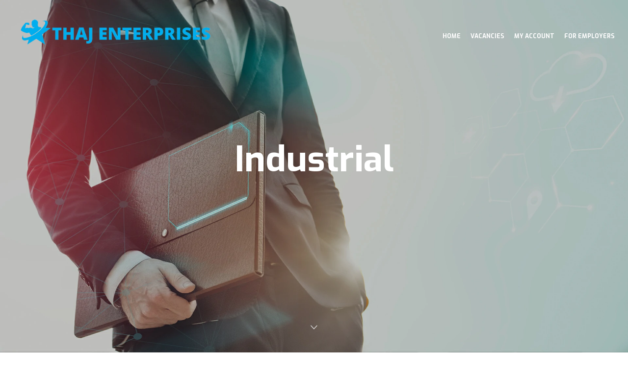

--- FILE ---
content_type: text/html; charset=UTF-8
request_url: https://thajenterprises.com/frontend/vacancy/76
body_size: 2528
content:
  <!DOCTYPE html>
<html lang="en">

<head>
    
    <meta charset="utf-8">
    <meta http-equiv="X-UA-Compatible" content="IE=edge">
    <meta name="viewport" content="width=device-width, initial-scale=1">
    <link rel="shortcut icon" type="image/x-icon" href="https://thajenterprises.com/images/logo/favicon.ico">

    <title>Thaj Enterprises - Foreign Recruitment Agency</title>
    <meta name="viewport" content="width=device-width, initial-scale=1.0, maximum-scale=1.0, user-scalable=no">

    
    <link rel="stylesheet" href="https://thajenterprises.com/bootstrap/frontend/css/bootstrap.min.css" type="text/css" />
    <link rel="stylesheet" href="https://thajenterprises.com/css/frontend/font-awesome/css/font-awesome.css" type="text/css" />
    <link rel="stylesheet" href="https://thajenterprises.com/css/frontend/style.css" type="text/css" />
    <link rel="stylesheet" href="https://thajenterprises.com/css/frontend/no-ui-slider/jquery.nouislider.css" type="text/css" />
    <link rel="stylesheet" href="https://cdnjs.cloudflare.com/ajax/libs/font-awesome/6.6.0/css/all.min.css"
        integrity="sha512-Kc323vGBEqzTmouAECnVceyQqyqdsSiqLQISBL29aUW4U/M7pSPA/gEUZQqv1cwx4OnYxTxve5UMg5GT6L4JJg=="
        crossorigin="anonymous" referrerpolicy="no-referrer" />

    
    <link rel="stylesheet" href="https://thajenterprises.com/css/frontend/colors/green.css" id="color-skins" />
</head>

<body>
   
   <div id="loader">
    <div class="spinner">
        <div class="cube cube0"></div>
        <div class="cube cube1"></div>
        <div class="cube cube2"></div>
        <div class="cube cube3"></div>
        <div class="cube cube4"></div>
        <div class="cube cube5"></div>
        <div class="cube cube6"></div>
        <div class="cube cube7"></div>
        <div class="cube cube8"></div>
        <div class="cube cube9"></div>
        <div class="cube cube10"></div>
        <div class="cube cube11"></div>
        <div class="cube cube12"></div>
        <div class="cube cube13"></div>
        <div class="cube cube14"></div>
        <div class="cube cube15"></div>
    </div>
</div>


<header>
    <nav class="navbar navbar-default navbar-alt" role="navigation">
        <div class="container">
            
            <div class="navbar-header">
                <button type="button" class="navbar-toggle" data-toggle="collapse" data-target="#main-nav">
                    <span class="sr-only">Toggle navigation</span>
                    <span class="icon-bar"></span>
                    <span class="icon-bar"></span>
                    <span class="icon-bar"></span>
                </button>
                <a class="navbar-brand to-top" rel="home" href="https://thajenterprises.com/frontend">
                    <img src="https://thajenterprises.com/images/frontend/assets/logo-white.webp" alt="Visual" class="logo-big">
                    <img src="https://thajenterprises.com/images/frontend/assets/logo-dark.webp" alt="Visual" class="logo-small">
                </a>
            </div>

            
            <div class="collapse navbar-collapse" id="main-nav">
                <ul class="nav navbar-nav  navbar-right">
                    <li>
                        <a href="https://thajenterprises.com/frontend">
                            Home
                        </a>
                    </li>
                    <li class="to-section">
                        <a href="#team">
                            Vacancies
                        </a>
                    </li>
                    <li class="to-section">
                        <a href="#" data-toggle="modal" data-target="#view-login-modal">
                            My Account
                        </a>
                    </li>
                    <li class="to-section">
                        <a href="https://thajenterprises.com/employers/demand-letter">
                            For Employers
                        </a>
                    </li>
                </ul>

                <div class="modal fade" id="view-login-modal" tabindex="-1" role="dialog"
                    aria-labelledby="myModalLabel">
                    <div class="modal-dialog" role="">
                        <div class="modal-content">
                            <div class="modal-header">
                                <button type="button" class="close" data-dismiss="modal" aria-label="Close"><span
                                        aria-hidden="true">&times;</span></button>
                                <h4 class="modal-title" id="myModalLabel">Enter Your NIC</h4>
                            </div>
                            <div class="modal-body">

                                <form class="assign-new-application-form" method="post"
                                    action="https://thajenterprises.com/frontend/user-application">
                                    <input type="hidden" name="_token" value="L7ZaCZ7w7RXqaEqzKTPKBKPPhrbk4sjscJtv9qxm">
                                    <div class="row">
                                        <div class="col-md-6">
                                            <label>NIC No</label>
                                            <input name="nic_no" id="nic_no" type="text" required />
                                        </div>
                                    </div>

                            </div>
                            <div class="modal-footer">
                                <button type="button" class="btn btn-default" data-dismiss="modal">Close</button>
                                <button type="submit" class="btn btn-primary">Proceed</button>
                            </div>

                            </form>

                        </div>
                    </div>
                </div>
            </div>
            
        </div>
        
    </nav>
</header>
   

   
   <section id="home-revolution-slider">
      <div class="hero">
         <div class="tp-banner-container">
            <div class="tp-banner">
               <ul>
                  
                  <li data-transition="fade" data-slotamount="7" data-masterspeed="2000" data-thumb="https://thajenterprises.com/images/frontend/backgrounds/vacancy.webp" data-delay="10000" data-saveperformance="on" data-title="We Are Visual">
                     <img src="https://thajenterprises.com/images/frontend/backgrounds/vacancy.webp" alt="slidebg1" data-bgposition="center top" data-bgfit="cover" data-bgrepeat="no-repeat">

                     
                     <div class="tp-caption sft" data-x="center" data-y="260" data-speed="1200" data-start="1100" data-easing="Power3.easeInOut" data-splitin="none" data-splitout="none" data-elementdelay="0.1" data-endelementdelay="0.1" data-endspeed="300" style="z-index: 4; max-width: auto; max-height: auto; white-space:normal;">
                        <h2 class="home-heading op-1">Industrial</h2>
                     </div>
                  </li>
               </ul>
               <div class="tp-bannertimer"></div>
            </div>
            <div class="home-bottom">
               <div class="container text-center">
                  <div class="move bounce">
                     <a href="#features" class="ion-ios-arrow-down btn-scroll">
                     </a>
                  </div>
               </div>
            </div>
         </div>
      </div>
   </section>
   

	<div class="site-wrapper content">
		
		<section id="team">
			<div class="container">
				<div class="row">
				<div class="col-md-12 text-center">
					<h3 class="section-title wow fadeInUp"> Vacancies </h3>
					<p class="subheading wow fadeInUp">Meet our clients, some of the most well known companies.</p>
				</div>

				<div class="pricing_table">
					<div class="container">
                    
					
                  </div>
               </div>
               
            </div>
         </div>
      </section>

		<div class="modal fade" id="view_application_modal" tabindex="-1" role="dialog" aria-labelledby="myModalLabel">
			<div class="modal-dialog" role="">
				<div class="modal-content">

					<div class="modal-header">
						<button type="button" class="close" data-dismiss="modal" aria-label="Close"><span aria-hidden="true">&times;</span></button>
						<h4 class="modal-title" id="myModalLabel">Enter Your NIC</h4>
					</div>

					<form class="assign-new-application-form" method="post" action="https://thajenterprises.com/frontend/application">
						<div class="modal-body">
							<input type="hidden" name="_token" value="L7ZaCZ7w7RXqaEqzKTPKBKPPhrbk4sjscJtv9qxm">							<input type="hidden" id="vacancy_id" name="vacancy_id">

							<div class="row">
								<div class="col-md-6">
									<label>NIC No</label>
									<input name="nic_no" id="nic_no" type="text" required />
								</div>
							</div>
						</div>

						<div class="modal-footer">
							<button type="button" class="btn btn-default" data-dismiss="modal">Close</button>
							<button type="submit" class="btn btn-primary">Proceed to Next</button>
						</div>
					</form>
				</div>
			</div>
		</div>

      <footer id="footer">
    
    
    <div class="footer-copyright">
       <div class="container">
          <div class="row">
             <div class="col-md-12 text-center">
                
                <img class="logo-footer mb-1" src="https://thajenterprises.com/images/frontend/assets/logo-white.webp" />
                <p class="wow fadeInUp"> All Rights Reserved. Copyright &copy; 2026 | Powered by
                <a href="https://www.enricharcane.com/" target="_blank">Enrich Arcane (Pvt) Ltd</a> 
                </p>
                
             </div>
          </div>
       </div>
    </div>
    
    
</footer>



<a id="back-to-top">
<i class="icon ion-chevron-up"></i>
</a>

   </div>
   

   
   <script type="text/javascript" src="https://thajenterprises.com/js/frontend/plugins/jquery.min.js"></script>
<script type="text/javascript" src="https://thajenterprises.com/bootstrap/frontend/js/bootstrap.min.js"></script>
<script type="text/javascript" src="https://thajenterprises.com/js/frontend/plugins/moderniz.min.js"></script>
<script type="text/javascript" src="https://thajenterprises.com/js/frontend/plugins/smoothscroll.min.js"></script>
<script type="text/javascript" src="https://thajenterprises.com/js/frontend/no-ui-slider/jquery.nouislider.all.min.js"></script>
<script type="text/javascript" src="https://thajenterprises.com/js/frontend/plugins/revslider.min.js"></script>
<script type="text/javascript" src="https://thajenterprises.com/js/frontend/plugins/waypoints.min.js"></script>
<script type="text/javascript" src="https://thajenterprises.com/js/frontend/plugins/parallax.min.js"></script>
<script type="text/javascript" src="https://thajenterprises.com/js/frontend/plugins/easign1.3.min.js"></script>
<script type="text/javascript" src="https://thajenterprises.com/js/frontend/plugins/cubeportfolio.min.js"></script>
<script type="text/javascript" src="https://thajenterprises.com/js/frontend/plugins/owlcarousel.min.js"></script>
<script type="text/javascript" src="https://thajenterprises.com/js/frontend/plugins/tweetie.min.js"></script>

<script type="text/javascript" src="https://thajenterprises.com/js/frontend/plugins/gmap3.min.js"></script>
<script type="text/javascript" src="https://thajenterprises.com/js/frontend/plugins/wow.min.js"></script>
<script type="text/javascript" src="https://thajenterprises.com/js/frontend/plugins/counterup.min.js"></script>
<script type="text/javascript" src="https://thajenterprises.com/js/frontend/scripts.js"></script>
   <script>
		$('body').on('click', '.btn-apply', function(){
			var vacancyId = $(this).val();

			$('#vacancy_id').val(vacancyId);
			$('#view_application_modal').modal('show');
		});
   </script>
</body>

</html>

--- FILE ---
content_type: text/css
request_url: https://thajenterprises.com/css/frontend/style.css
body_size: 13231
content:
@charset "utf-8";
/*
	Visual by TEMPLATE STOCK
	templatestock.co @templatestock
	Released for free under the Creative Commons Attribution 3.0 license (templated.co/license)
*/


/*-----------------------------------------------------------------------------

Table of Contents:

 1) General
 2) Typography
 3) Backgrounds
 4) Home Sections
 5) Home Revolution Slider Section
 6) Header
 7) Features Section
 8) About Section
 9) Team Section
10) Skills Section
11) Fun Facts Section
12) Quote Section
13) Portfolio Section
14) Get Connected Section
15) Services Section
16) Call to Action 1
17) Price List Section
18) Clients Section
19) Testimonials Section
20) Contact Form Section
21) Google Map Section
22) Video Popup Section
23) Footer 1
24) Subscribe Form - Twitter Feed
25) Shortcode

------------------------------------------------------------------------------*/

/*----- Stylesheets -----*/
@import "revolution-slider.css";
@import "owl.carousel.css";
@import "animate.css";
@import "cubeportfolio.min.css";

/*----- Fonts -----*/
@import url(https://fonts.googleapis.com/css?family=Exo:400,700,800,900);
@import url(https://fonts.googleapis.com/css?family=Open+Sans:400,300);
@import "simple-line-icons.css";
@import "ionicons.min.css";

/*----- General ----*/
html,
body {
    height: 100%;
    min-height: 100%;
}

html {
    -webkit-font-smoothing: antialiased;
}

body {
    font-family: "Open Sans", sans-serif;
    font-weight: 400;
    color: #1c1c1c;
}

a {
    background: transparent;
    outline: none;
    text-decoration: none;

    -webkit-transition: .2s cubic-bezier(0.25, .46, .45, .94);
    transition: .2s cubic-bezier(0.25, .46, .45, .94);
    -webkit-transition-property: background-color, color;
    transition-property: background-color, color;
}

a:active,
a:hover,
a:focus {
    outline: 0;
    color: #1c1c1c;
    text-decoration: none;
}

a:focus,
a:active,
button::-moz-focus-inner,
input[type="reset"]::-moz-focus-inner,
input[type="button"]::-moz-focus-inner,
input[type="submit"]::-moz-focus-inner,
select::-moz-focus-inner,
input[type="file"] > input[type="button"]::-moz-focus-inner {
    border: 0;
    outline: 0;
}

@media only screen and (min-width: 1200px) {
    .container {
        max-width: 1425px;
        width: 100%;
        padding: 0 90px;
    }
}

@media (min-width: 768px) and (max-width: 992px)) {
    .container {
        width: 100%;
        padding: 0 120px;
    }
}

.col-xs-5ths,
.col-sm-5ths,
.col-md-5ths,
.col-lg-5ths {
    position: relative;
    min-height: 1px;
    padding-right: 10px;
    padding-left: 10px;
    width: 20%;
    float: left;
}

h1,
h2,
h3,
h4,
h5,
h6 {
    font-family: 'Exo', sans-serif;
    font-weight: 700;
    line-height: 1;
    color: #1c1c1c;
}

h1 small,
h2 small,
h3 small {
    font-family: 'Open Sans', sans-serif;
    font-weight: 200;
    color: #1c1c1c;
}

h4 small,
h5 small,
h6 small {
    font-family: 'Open Sans', sans-serif;
    font-weight: 300;
    color: #1c1c1c;
}

h4 {
    font-size: 18px;
    letter-spacing: 1px;
}

p {
    color: #7a7a7a;
    font-size: 14px;
    line-height: 20px;
    font-weight: 400;
}

.no-padding {
    padding: 0;
}

.section-title {
    text-transform: uppercase;
    letter-spacing: 1px;
    font-size: 30px;
}

.subheading {
    font-size: 14px;
    line-height: 20px;
    font-weight: 400;
    margin-bottom: 42px;
}

.subheading:after {
    position: relative;
    display: block;
    content: "";
    height: 2px;
    margin: 20px auto 20px;
    width: 115px;
    background: #7a7a7a;
}

.subheading.grey:after {
    background: #fff !important;
    opacity: .4;
}

.content-title {
    text-transform: uppercase;
    font-weight: 700;
    letter-spacing: 2px;
    margin-top: 0;
    margin-bottom: 22px;
    font-family: 'Exo', sans-serif;
    font-size: 30px;
}

.project-title {
    text-transform: uppercase;
    font-weight: 700;
    letter-spacing: 0px;
    margin-top: 30px;
    margin-bottom: 10px;
    font-family: 'Exo', sans-serif;
    font-size: 50px;
}

@media (max-width:600px) {
    .project-title {
        font-size: 24px;
    }

    .responsive-img {
        width: 100%;
        padding-bottom: 20px;
    }

}

@media (min-width:768px) {
    .responsive-img {
        width: 100%;
        padding-bottom: 20px;
    }
}

@media (max-width:768px) {
    .responsive-img {
        width: 100%;
        padding-bottom: 20px;
    }
}

.project-subtitle {
    margin-bottom: 50px;
    font-size: 14px;
}

.uppercase {
    text-transform: uppercase;
}

.p-info {
    line-height: 1.8;
    font-size: 14px;
}

/* Preloader */
#loader {
    position: fixed;
    top: 0;
    left: 0;
    width: 100%;
    height: 100%;
    background: #fff;
    z-index: 9999999999;
}

.spinner {
    position: absolute;
    width: 40px;
    height: 40px;
    top: 50%;
    left: 50%;
    margin-left: -40px;
    margin-top: -40px;
    -webkit-animation: rotatee 2.0s infinite linear;
    animation: rotatee 2.0s infinite linear;
}

.cube {
    background-color: #00aeef;
    width: 10px;
    height: 10px;
    position: absolute;
    -webkit-animation: cubemove 4s infinite ease-in-out;
    -moz-animation: cubemove 4s infinite ease-in-out;
    -o-animation: cubemove 4s infinite ease-in-out;
    animation: cubemove 4s infinite;
}

@-webkit-keyframes cubemove {
    35% {
        -webkit-transform: scale(0.005);
    }

    50% {
        -webkit-transform: scale(1.7);
    }

    65% {
        -webkit-transform: scale(0.005);
    }
}


@-moz-keyframes cubemove {
    35% {
        -moz-transform: scale(0.005);
    }

    50% {
        -moz-transform: scale(1.7);
    }

    65% {
        -moz-transform: scale(0.005);
    }
}

@-moz-keyframes cubemove {
    35% {
        -moz-transform: scale(0.005);
    }

    50% {
        -moz-transform: scale(1.7);
    }

    65% {
        -moz-transform: scale(0.005);
    }
}

.cube1 {
    left: 14px;
    top: 0px;
    -webkit-animation-delay: 0.2s;
    animation-delay: 0.1s;
}

.cube2 {
    left: 28px;
    top: 0px;
    -webkit-animation-delay: 0.4s;
    animation-delay: 0.2s;
}

.cube3 {
    left: 42px;
    top: 0px;
    -webkit-animation-delay: 0.6s;
    animation-delay: 0.3s;
}

.cube4 {
    left: 0px;
    top: 14px;
    -webkit-animation-delay: 0.2s;
    animation-delay: 0.1s;
}

.cube5 {
    left: 14px;
    top: 14px;
    -webkit-animation-delay: 0.4s;
    animation-delay: 0.2s;
}

.cube6 {
    left: 28px;
    top: 14px;
    -webkit-animation-delay: 0.6s;
    animation-delay: 0.3s;
}

.cube7 {
    left: 42px;
    top: 14px;
    -webkit-animation-delay: 0.8s;
    animation-delay: 0.4s;
}

.cube8 {
    left: 0px;
    top: 28px;
    -webkit-animation-delay: 0.4s;
    animation-delay: 0.2s;
}

.cube9 {
    left: 14px;
    top: 28px;
    -webkit-animation-delay: 0.6s;
    animation-delay: 0.3s;
}

.cube10 {
    left: 28px;
    top: 28px;
    -webkit-animation-delay: 0.8s;
    animation-delay: 0.4s;
}

.cube11 {
    left: 42px;
    top: 28px;
    -webkit-animation-delay: 1s;
    animation-delay: 0.5s;
}

.cube12 {
    left: 0px;
    top: 42px;
    -webkit-animation-delay: 0.6s;
    animation-delay: 0.3s;
}

.cube13 {
    left: 14px;
    top: 42px;
    -webkit-animation-delay: 0.8s;
    animation-delay: 0.4s;
}

.cube14 {
    left: 28px;
    top: 42px;
    -webkit-animation-delay: 1s;
    animation-delay: 0.5s;
}

.cube15 {
    left: 42px;
    top: 42px;
    -webkit-animation-delay: 1.2s;
    animation-delay: 0.6s;
}

.spinner {
    width: 100px;
    height: 100px;
    position: relative;
    top: 50%;
    left: 50%;
    margin: -20px 0 0 -20px;
}

/*----- Typography -----*/
@media (min-width: 992px) {
    h1 {
        font-size: 66px;
        letter-spacing: 0px;
    }

    h1 small {
        font-size: 66px;
        letter-spacing: 0px;
    }

    .lead {
        font-size: 16px;
        font-weight: 400;
        color: #7a7a7a;
        margin-bottom: 50px;
    }

    h2 {
        font-size: 50px;
        letter-spacing: 0px;

    }

    h2 small {
        font-size: 50px;
        letter-spacing: 0px;
    }
}

.white {
    color: #fff;
}

.grey {
    color: #d3d3d3;
}

.size-8x {
    font-size: 8em
}

.size-7x {
    font-size: 7em
}

.size-6x {
    font-size: 6em
}

.size-5x {
    font-size: 5em
}

.size-4x {
    font-size: 4em
}

.size-3x {
    font-size: 3em
}

.size-2x {
    font-size: 2.5em
}

.size-1x {
    font-size: 1em
}

.fullscreen-block {
    background-position: 50% 0;
    background-size: cover;
    background-repeat: no-repeat;
    background-attachment: fixed;
    width: 100%;
    height: auto;
    overflow-x: hidden;
    overflow-y: hidden;
    vertical-align: middle;
    z-index: 1;
    display: block;
    position: relative;
}

/*----- Backgrounds ------*/

#home-parallax-fullscreen {
    background-image: url(../../images/frontend/backgrounds/bg-home-fullscreen.jpg);
}

#home-parallax-fullwidth {
    background-image: url(../../images/frontend/backgrounds/bg-home-fullscreen.jpg);
}

#home-landing {
    background-image: url(../../images/frontend/backgrounds/bg-home-fullscreen.jpg);
}

.parallax-section-1 {
    background-image: url(../../images/frontend/backgrounds/bg-1.jpg);
}

.parallax-section-2 {
    background-image: url(../../images/frontend/backgrounds/bg-2.jpg);
}

.parallax-section-3 {
    background-image: url(../../images/frontend/backgrounds/bg-3.jpg);
}

.parallax-section-4 {
    background-image: url(../../images/frontend/backgrounds/bg-4.jpg);
}

.parallax-section-5 {
    background-image: url(../../images/frontend/backgrounds/bg-5.jpg);
}

.parallax-section-6 {
    background-image: url(../../images/frontend/backgrounds/bg-6.jpg);
}

.parallax-section-7 {
    background-image: url(../../images/frontend/backgrounds/bg-7.jpg);
}

.parallax-section-8 {
    background-image: url(../../images/frontend/backgrounds/bg-8.jpg);
}

.parallax-section-9 {
    background-image: url(../../images/frontend/backgrounds/bg-9.jpg);
}

/*----- Home Sections -----*/
#home-parallax-fullscreen,
.parallax-section-1,
.parallax-section-2,
.parallax-section-3,
.parallax-section-4,
.parallax-section-5,
.parallax-section-6,
.parallax-section-7,
.parallax-section-8 {
    background-position: 50% 0;
    background-size: cover;
    background-repeat: no-repeat;
    background-attachment: fixed;
    width: 100%;
    height: auto;
    overflow-x: hidden;
    overflow-y: hidden;
    vertical-align: middle;
    z-index: 1;
    display: block;
    position: relative;
}

#home-parallax-fullwidth {
    background-position: center 0%;
    background-size: cover;
    background-repeat: no-repeat;
    background-attachment: fixed;
    display: table;
    width: 100%;
    min-height: 400px;
    overflow-x: hidden;
    overflow-y: hidden;
    vertical-align: middle;
    z-index: 1;
}

@media (min-width:768px) {
    #home-parallax-fullwidth {
        height: 600px;
    }
}

@media (max-width:768px) {
    #home-parallax-fullwidth {
        height: 400px;
    }
}

#home-parallax-fullscreen:after,
.parallax-section-1:after,
.parallax-section-2:after,
.parallax-section-3:after,
.parallax-section-4:after,
.parallax-section-6:after,
.parallax-section-7:after,
.parallax-section-8:after {
    content: "";
    position: absolute;
    top: 0;
    left: 0;
    bottom: 0;
    right: 0;
    z-index: -1;
}

#home-landing:after,
#home-parallax-fullwidth:after,
#page-top .hero:after {
    content: "";
    position: absolute;
    top: 0;
    left: 0;
    bottom: 0;
    right: 0;
    z-index: 1;
}

.tp-banner li:after {
    content: "";
    position: absolute;
    top: 0;
    left: 0;
    bottom: 0;
    right: 0;
    z-index: 0 !important;
}

.tp-banner-video li:after {
    content: "";
    position: absolute;
    top: 0;
    left: 0;
    bottom: 0;
    right: 0;
    z-index: 2 !important;
}

#page-hero {
    height: 400px;
}

#home-landing {
    background-position: center 0%;
    background-size: cover;
    background-repeat: no-repeat;
    background-attachment: fixed;
    display: table;
    width: 100%;
    height: 100%;
    min-height: 100%;
    overflow-x: hidden;
    overflow-y: hidden;
    vertical-align: middle;
    z-index: 1;
}

#home-parallax-fullscreen {
    display: table;
}

.home-container {
    position: relative;
    display: table-cell;
    vertical-align: middle;
    z-index: 3;
}

.home-title {
    position: relative;
    text-transform: uppercase;
    color: #1c1c1c;
    z-index: 3;
    margin-left: auto;
    margin-right: auto;
}

#home-parallax-fullwidth .home-title {
    margin-top: 130px;
}

.home-title h1 {
    letter-spacing: 2px;
}

.home-heading {
    font-family: 'Exo', sans-serif;
    font-weight: 700;
    letter-spacing: 0px;
    /* text-transform: uppercase; */
    color: #fff;
}

@media (min-width:992px) {
    .home-heading {
        font-size: 72px;
    }
}

@media (min-width:768px) and (max-width:992px) {
    .home-heading {
        font-size: 55px;
    }
}

@media (max-width:600px) {
    .tp-banner .home-subheading {
        display: none;
    }
}

@media (max-width:500px) {
    .tp-banner .btn {
        display: none;
    }
}

.home-subheading {
    font-family: 'Exo', sans-serif;
    font-size: 14px;
    letter-spacing: .5px;
    font-weight: 400;
    color: #ccc;
    z-index: 999 !important;
}

.tp-banner .home-subheading {
    line-height: 40px !important;
}

.home-button {
    margin-top: 80px;
}

.home-bottom {
    position: absolute;
    z-index: 99;
    width: 100%;
    left: 0;
    bottom: 0;
    text-align: center;
    opacity: 0.9;
}

.move {
    width: 40px;
    margin-left: auto;
    margin-right: auto;
    margin-bottom: 15px;
}

.bounce {
    -webkit-animation: bounce 2s infinite;
    -moz-animation: bounce 2s infinite;
    -ms-animation: bounce 2s infinite;
    animation: bounce 2s infinite;
}

.home-bottom a {
    padding-top: 7px;
    padding-bottom: 17px;
    padding-left: 7px;
    padding-right: 7px;
    color: #FFFFFF;

    -webkit-transition: all 0.2s;
    -moz-transition: all 0.2s;
    -o-transition: all 0.2s;
    transition: all 0.2s;
}

.home-bottom a:hover {
    opacity: .9;
}

.home-bottom a {
    font-size: 22px;
}

#multi-page,
#one-page {
    padding-top: 60px;
    padding-bottom: 60px;
}

/*----- Home Revolution Slider -----*/
#home-revolution-slider {
    width: 100%;
    height: 100%;
    min-height: 100%;
}

.hero {
    position: fixed;
    z-index: 1;
    top: 0;
    bottom: 0;
    left: 0;
    right: 0;
    background-size: cover;
}

.content {
    position: relative;
    z-index: 3;
    background-color: #fff;
}

.home-heading,
.home-subheading,
.home-button {
    position: relative;
    z-index: 1;
    text-align: center;
    transform: translateY(0px);
    /*-webkit-transition: 1s opacity ease-in-out;*/
}

.tp-loader.spinner1 {
    width: 40px;
    height: 40px;
    background: url(../../images/frontend/assets/rev-loader.GIF) no-repeat center center;
    background-color: transparent;
    box-shadow: none;
    -webkit-box-shadow: none;
    margin-top: -20px;
    margin-left: -20px;
    -webkit-animation: none;
    animation: none;
    border-radius: 0;
    -moz-border-radius: 0;
    -webkit-border-radius: 0;
}

.tp-banner-container {
    width: 100%;
    position: relative;
    padding: 0;
    margin-top: 0;
    z-index: -1;
}

.tparrows.preview4:after {
    background: #fff;
    background: rgba(255, 255, 255, .05);
}

.tp-caption a {
    color: #fff;
    padding: 9px 22px;
    box-shadow: 0 -3px rgba(0, 0, 0, 0.3) inset;
    -moz-box-shadow: 0 -3px rgba(0, 0, 0, 0.3) inset;
    -webkit-box-shadow: 0 -3px rgba(0, 0, 0, 0.3) inset;
    -o-box-shadow: 0 -3px rgba(0, 0, 0, 0.3) inset;
    margin: 0 7px 0 7px;
    text-transform: uppercase;
}

.tp-caption a:hover {
    color: #fff;
}

.html5-video-container video {
    width: 100% !important;
    height: auto !important;
    left: 0 !important
}

/*----- Header -----*/
nav {
    -webkit-transition: all 0.4s ease;
    -moz-transition: all 0.4s ease;
    -o-transition: all 0.4s ease;
    -ms-transition: all 0.4s ease;
    transition: all 0.4s ease;
}

@media (min-width: 1360px) {
    nav {
        max-width: 1903px;
    }
}

@media (max-width: 1360px) {
    nav {
        max-width: 1343px;
    }
}

.navbar {
    min-height: 55px;
    border: none;
}

.navbar-default {
    position: fixed;
    background-color: #fff;
    border-radius: 0;
    border-color: none;
    border-bottom: none;
    top: 0;
    left: 0;
    width: 100%;
    padding: 0;
    z-index: 4;
    /*border-bottom: 1px solid rgba(255,255,255,0.25);*/
}

.navbar-alt {
    background-color: transparent;
}

.navbar-small {
    background: #fff;
    -webkit-box-shadow: 0 1px 4px rgba(0, 0, 0, 0.15);
    -moz-box-shadow: 0 1px 4px rgba(0, 0, 0, 0.15);
    box-shadow: 0 1px 4px rgba(0, 0, 0, 0.15);
}

.navbar-default .container {
    position: relative;
    -webkit-transition: all 0.3s ease;
    -moz-transition: all 0.3s ease;
    -o-transition: all 0.3s ease;
    -ms-transition: all 0.3s ease;
    transition: all 0.3s ease;
}

.navbar-small .container {
    padding-top: 0px;
    position: relative;
}

@media (min-width: 992px) {
    .navbar-alt .container {
        margin-top: 10px;
    }

    .navbar-small .container {
        margin-top: 0px;
    }
}

.navbar-default .navbar-right {
    font-family: 'Exo', sans-serif;
    font-size: 12px;
    font-weight: 700;
    text-transform: uppercase;
    height: 100%;
    margin-top: 10px;
    margin-bottom: 10px;
    -webkit-transition: all 0.4s ease;
    -moz-transition: all 0.4s ease;
    -o-transition: all 0.4s ease;
    -ms-transition: all 0.4s ease;
    transition: all 0.4s ease;
}

.navbar-alt .navbar-right {
    margin-top: 35px;
    margin-bottom: 10px;
}

.navbar-small .navbar-right {
    height: 100%;
    margin-top: 0px;
    margin-bottom: 0px;
}

.navbar-alt .navbar-nav > li > a,
.navbar-alt .navbar-nav > li > span {
    color: #fff;
    -webkit-transition: all 0.2s ease-in-out;
    -moz-transition: all 0.2s ease-in-out;
    -o-transition: all 0.2s ease-in-out;
    -ms-transition: all 0.2s ease-in-out;
    transition: all 0.2s ease-in-out;
}

.navbar-small .navbar-nav > li > a,
.navbar-small .navbar-nav > li > span {
    color: #1C1C1C;
    -webkit-transition: all 0.2s ease-in-out;
    -moz-transition: all 0.2s ease-in-out;
    -o-transition: all 0.2s ease-in-out;
    -ms-transition: all 0.2s ease-in-out;
    transition: all 0.2s ease-in-out;
}

.navbar-nav > li > a,
.navbar-nav > li > span {
    margin-top: 3px;
    padding-top: 16px;
    padding-bottom: 13px;
}

.nav > li > a,
.nav > li > span {
    padding-left: 10px;
    padding-right: 10px;
}

.nav > li > span {
    position: relative;
    display: block;
    cursor: pointer;
}

.navbar-nav .caret {
    margin-left: 3px;
    margin-top: -3px;
}

/*Navbar Toggle*/
.navbar-default .navbar-toggle {
    position: relative;
    float: right;
    padding: 9px 2px;
    margin-top: 26px;
    margin-right: 0px;
    margin-bottom: 8px;
    background-color: transparent;
    background-image: none;
    border: none;
    border-radius: none;
    -webkit-transition: all 0.3s ease;
    -moz-transition: all 0.3s ease;
    -o-transition: all 0.3s ease;
    -ms-transition: all 0.3s ease;
    transition: all 0.3s ease;
}

.navbar-small .navbar-toggle {
    position: relative;
    float: right;
    padding: 9px 0px;
    margin-top: 11px;
    margin-right: 0px;
    margin-bottom: 8px;
    background-color: transparent;
    background-image: none;
    border: none;
    border-radius: none;
}

.navbar-default .navbar-toggle:hover,
.navbar-default .navbar-toggle:focus {
    background-color: transparent;
    outline: none;
}

.navbar-toggle .icon-bar {
    display: block;
    width: 22px;
    height: 3px;
    border-radius: 2px;
}

/*Navbar Collapse Menu*/
.navbar-collapse {
    padding-right: 0px;
    padding-left: 0px;
    color: #3a3a3a;
}

.navbar-default .navbar-nav > li > a:focus {
    color: #f5f5f5;
}

.navbar-small .navbar-nav > li > a:focus {
    color: #1c1c1c;
}



/*Navbar Collapse*/
@media (max-width: 992px) {
    .navbar-default .navbar-collapse {
        margin-top: 18px;
        padding-right: 0px;
        padding-left: 0px;
    }

    .navbar-small .navbar-collapse {
        margin-top: 0px;
    }

    .navbar-header {
        float: none;
    }

    .navbar-left,
    .navbar-right {
        float: none !important;
    }

    .navbar-toggle {
        display: block;
    }

    .navbar-collapse {
        border-top: none;
        box-shadow: inset 0 1px 0 rgba(255, 255, 255, 0.1);
    }

    .navbar-default .navbar-collapse {
        background-color: #1c1c1c;
    }

    .container > .navbar-header,
    .container > .navbar-collapse,
    .container-fluid > .navbar-collapse {
        margin-right: 0;
        margin-left: 0;
        padding-left: 25px;
        padding-right: 25px;
    }

    .container > .navbar-header {
        margin-right: 0;
        margin-left: 0;
        /* padding-left: 35px;
        padding-right: 35px; */
    }

    .navbar-fixed-top {
        top: 0;
        border-width: 0 0 1px;
    }

    .navbar-collapse.collapse {
        display: none !important;
    }

    .navbar-nav {
        float: none !important;
        margin: 0;
    }

    .navbar-default .navbar-toggle {
        margin-top: 44px;
    }

    .navbar-small .navbar-toggle {
        margin-top: 11px;
    }

    .navbar-nav > li {
        float: none;
    }

    .navbar-nav > li > a,
    .navbar-nav > li > span {
        padding-top: 12px;
        padding-bottom: 12px;
    }

    .navbar-default .navbar-nav > li > a,
    .navbar-default .navbar-nav > li > span {
        color: #fff;
    }

    .navbar-default .navbar-nav > li > a:hover,
    .navbar-default .navbar-nav > li > span:hover {
        background: rgba(255, 255, 255, 0.03);
    }

    .collapse.in {
        display: block !important;
    }

    .navbar-default .container {
        width: 100%;
    }

    .navbar-small .container {
        padding-right: 0px;
        padding-left: 0px;
        width: 100%;
    }

    .navbar-default ul.nav li {
        border-bottom: 1px dotted #2A2A2A;
    }

    .navbar-default ul li:last-child {
        border-bottom: none;
    }

    .navbar-default .navbar-right {
        margin-top: 7px;
        margin-bottom: 3px;
    }
}

@media (min-width: 768px) {
    .navbar-nav.navbar-right:last-child {
        margin-right: 0;
    }
}

.navbar > .container .navbar-brand {
    margin-left: 0;
}

.navbar-brand {
    float: left;
    height: 55px;
    padding: 15px 0 15px 0px;
    font-size: 30px;
    line-height: 20px;
}

/* Logo Big White */

.navbar-default .navbar-brand .logo-big {
    position: absolute;
    opacity: 1;
    width: 400px;
    margin-top: 11px;
    -webkit-transition: all 0.4s ease;
    -moz-transition: all 0.4s ease;
    -o-transition: all 0.4s ease;
    -ms-transition: all 0.4s ease;
    transition: all 0.4s ease;
}

.navbar-default .navbar-brand .logo-small {
    position: absolute;
    width: 180px;
    margin-top: 11px;
    opacity: 0;
    -webkit-transition: all 0.4s ease;
    -moz-transition: all 0.4s ease;
    -o-transition: all 0.4s ease;
    -ms-transition: all 0.4s ease;
    transition: all 0.4s ease;
}

.navbar-alt .navbar-brand .logo-big {
    margin-top: 15px;
}

.navbar-alt .navbar-brand .logo-small {
    margin-top: 35px;
}

/* End Logo Big White */
/* Logo Small Black */
.navbar-small .navbar-brand .logo-big {
    position: absolute;
    opacity: 0;
    width: 170px;
    margin-top: 3px;
    -webkit-transition: all 0.4s ease;
    -moz-transition: all 0.4s ease;
    -o-transition: all 0.4s ease;
    -ms-transition: all 0.4s ease;
    transition: all 0.4s ease;
}

.navbar-small .navbar-brand .logo-small {
    position: absolute;
    opacity: 1;
    width: 240px;
    margin-top: 0px;
    -webkit-transition: all 0.4s ease;
    -moz-transition: all 0.4s ease;
    -o-transition: all 0.4s ease;
    -ms-transition: all 0.4s ease;
    transition: all 0.4s ease;

}

/* End Logo Small Black */


@media (max-width: 768px) {
    .navbar-collapse {
        max-height: none;
        overflow-x: hidden;
    }

    .navbar-default .navbar-brand .logo-big {
        position: absolute;
        opacity: 1;
        width: 240px;
        margin-top: 28px;
        -webkit-transition: all 0.4s ease;
        -moz-transition: all 0.4s ease;
        -o-transition: all 0.4s ease;
        -ms-transition: all 0.4s ease;
        transition: all 0.4s ease;
    }

    .navbar-small .navbar-brand .logo-big {
        position: absolute;
        opacity: 0;
        width: 170px;
        margin-top: 3px;
        -webkit-transition: all 0.4s ease;
        -moz-transition: all 0.4s ease;
        -o-transition: all 0.4s ease;
        -ms-transition: all 0.4s ease;
        transition: all 0.4s ease;
    }
}

/*Dropdown*/
@media (min-width: 992px) {
    .navbar-small .dropdown {
        margin-top: .49999999px;
    }

    .navbar-default .container {
        max-width: 1245px;
        padding-left: 15px;
        padding-right: 15px;
    }

    .navbar-right .dropdown-menu {
        right: auto;
        left: 0;
    }

    .dropdown-menu {
        background-color: #1C1C1C;
        border: 0;
        border-radius: 0;
        box-shadow: 0px 2px 3px rgba(0, 0, 0, 0.08);
        margin: 0;
        padding-top: 2px;
        padding-bottom: 2px;
        padding-left: 0;
        padding-right: 0;
        top: auto;
    }

    .dropdown-menu > li > a {
        color: #CCC;
        font-size: 12px;
        font-weight: 400;
        text-transform: none;
        position: relative;
        padding: 11px 25px 11px 20px;
        border-bottom: 1px dotted rgba(255, 255, 255, 0.2);
    }

    .dropdown-menu > li:last-child > a {
        border-bottom: 0;
    }

    .dropdown-menu > li > a:hover,
    .dropdown-menu > li > a:focus,
    .dropdown-menu > .active > a:hover,
    .dropdown-menu > .active > a:focus {
        text-decoration: none;
        background-color: #333;
    }

    .dropdown-menu {
        margin-top: 20px;
    }

    .dropdown > ul.dropdown-menu {
        visibility: hidden;
        display: block;
        margin-top: 20px;
        opacity: 0;
        -webkit-transition: all 0.2s ease;
        -moz-transition: all 0.2s ease;
        -o-transition: all 0.2s ease;
        -ms-transition: all 0.2s ease;
        transition: all 0.2s ease;

    }

    .dropdown:hover > ul.dropdown-menu {
        visibility: visible;
        opacity: 1;
        display: block;
        margin: 0;
    }

    .dropdown-menu > .active > a {
        text-decoration: none;
        background-color: transparent;
        outline: 0;
    }

    .navbar-collapse.collapse {
        height: auto !important;
        padding-bottom: 0;
        overflow: visible !important;
    }
}

@media (max-width: 992px) {
    .dropdown-menu {
        float: none;
        position: static;
        background-color: transparent;
        box-shadow: none;
        border: none;
        margin-left: 15px;
    }

    .navbar-default .navbar-nav > li > a,
    .navbar-default .navbar-nav > li > span {
        color: #fff;
    }

    .navbar-default ul li.open ul li {
        border-bottom: 0;
        padding: 5px;
        float: none !important;
    }

    .navbar-default ul li.open ul li a:hover {
        background-color: transparent;
    }

    .dropdown-menu li a {
        color: #f5f5f5;
        font-weight: 400;
        font-size: 12px;
    }

    .dropdown-menu > .active > a,
    .dropdown-menu > .active > a:hover,
    .dropdown-menu > .active > a:focus {
        background-color: transparent;
    }
}

@media (max-width: 767px) {
    .navbar-default .navbar-nav .open .dropdown-menu > li > a {
        color: #CCC;
    }
}


.navbar-default .navbar-nav > .active > a,
.navbar-default .navbar-nav > .active > a:hover,
.navbar-default .navbar-nav > .active > a:focus {
    background-color: transparent;
}

.navbar-default .navbar-nav > .open > a,
.navbar-default .navbar-nav > .open > a:hover,
.navbar-default .navbar-nav > .open > a:focus {
    background-color: transparent;
}

.dropdown .arrow {
    font-size: 9px;
}

.menu-padding {
    padding-top: 70px;
}

.content {
    margin-top: 0px;
}

.navbar .icon {
    font-size: 18px;
}

.navbar .social-icon {
    padding-left: 15px;
    padding-right: 0;
}

/*----- Features -----*/
#features {
    padding-top: 90px;
    padding-bottom: 80px;
}

@media (min-width: 992px) {
    .features-row {
        margin-bottom: 70px;
        text-align: left
    }

    .feature-column {
        margin-bottom: 0px;
    }

    .back-icon {
        z-index: -1;
        color: #f8f8f8;
        position: absolute;
        padding-left: 40px;
        left: 0;
        top: 0;
        width: 134px;
        height: 134px;
        line-height: 134px;
        font-size: 134px;
    }
}

@media (max-width: 992px) {
    .feature-column {
        margin-bottom: 15px;
    }

    .back-icon {
        z-index: -1;
        color: #f8f8f8;
        position: absolute;
        padding-left: 30px;
        left: 0;
        top: 0;
        width: 80px;
        height: 80px;
        line-height: 80px;
        font-size: 80px;
    }
}

.feature-info h4 {
    font-family: 'Exo', sans-serif;
    font-weight: 700;
    text-transform: uppercase;
    color: #1c1c1c;
    font-weight: 700;
    letter-spacing: 1px;
    font-size: 18px;
    margin-top: 0px;

    -webkit-transition: all 0.2s;
    -moz-transition: all 0.2s;
    -o-transition: all 0.2s;
    transition: all 0.2s;
}

.feature-icon {
    float: left;
}

.feature-info {
    padding-left: 55px;
    padding-top: 5px;
}

.feature-description {
    line-height: 23px;
    padding-right: 10px;

}

.ion-2-5x {
    font-size: 2.5em;
}

.feature-buttons {
    margin-top: 40px;
}

/*----- About Section -----*/
#about {
    padding-top: 60px;
    padding-bottom: 60px;
}

.about-text {
    margin-top: 20px;
    padding-right: 60px;
}

#about p {
    line-height: 1.8;
}

.video-container {
    position: relative;
    padding-bottom: 0%;
    padding-top: 30px;
    height: 400px;
    overflow: hidden;
}

.video-container iframe,
.video-container object,
.video-container embed {
    position: absolute;
    top: 0;
    left: 0;
    width: 100%;
    height: 100%;
    border: 0;
}

/*----- Skills -----*/
#skills {
    padding-top: 80px;
    padding-bottom: 60px;
}

@media (max-width: 992px) {
    .skills-row {
        margin-bottom: 40px;
    }
}

.progress {
    border-radius: 3px;
    height: 6px;
    background-color: #ebebeb;
    overflow: visible;
    margin-bottom: 20px;
    border-radius: 3px;
    -webkit-border-radius: 3px;
    -o-border-radius: 3px;
    -moz-border-radius: 3px;

    box-shadow: 0 1px 2px rgba(0, 0, 0, 0.5) inset;
    -moz-box-shadow: 0 1px 2px rgba(0, 0, 0, 0.5) inset;
    -webkit-box-shadow: 0 1px 2px rgba(0, 0, 0, 0.5) inset;
    -o-box-shadow: 0 1px 2px rgba(0, 0, 0, 0.5) inset;
}

.progress-bar {
    position: relative;
    border-radius: 3px;
    box-shadow: none;
}

.progress-bars p {
    line-height: .5;
}

#skills .progress-bars p {
    color: #dedede;
}

.progress-bar-tooltip {
    position: absolute;
    background-color: #343434;
    top: -30px;
    padding: 1px 6px;
    font-size: 11px;
    right: -10px;
    border-radius: 3px;
    color: #dedede;
}

.progress-bar-tooltip:after {
    position: absolute;
    border-color: #343434 transparent;
    border-style: solid;
    border-width: 5px 5px 0;
    bottom: -5px;
    content: "";
    left: 35%;
}

/*----- Team -----*/
#team {
    padding-top: 80px;
    padding-bottom: 65px;
}

.team-member {
    padding: 10px;
}

.member-info {
    position: relative;
    margin: -50px 23px 25px;
    padding: 17px 10px;
    text-align: center;
    background: rgba(255, 255, 255, .98);
    z-index: 3;
    -webkit-transition: all 0.27s cubic-bezier(0.000, 0.000, 0.580, 1.000);
    -moz-transition: all 0.27s cubic-bezier(0.000, 0.000, 0.580, 1.000);
    -o-transition: all 0.27s cubic-bezier(0.000, 0.000, 0.580, 1.000);
    -ms-transition: all 0.27s cubic-bezier(0.000, 0.000, 0.580, 1.000);
    transition: all 0.27s cubic-bezier(0.000, 0.000, 0.580, 1.000);
}

.member-info h4 {
    line-height: .6;
    letter-spacing: -0.6px;
}

.member-info h5 {
    font-weight: 700;
}

.member-info p {
    margin-top: 10px;
    padding-right: 10px;
    padding-bottom: 10px;
}

.member-list {
    list-style: none;
}

.member-list li {
    font-size: 17px;
    margin-right: 5px;
}

.member-list a {
    color: #1c1c1c;
}

/* Img Hover Effect */
.effects .img {
    position: relative;
    overflow: hidden;
}

.effects .img a {
    display: inline;
    margin: auto;
    padding: 0;
    max-width: 100%;
    height: auto;
    color: #fff;
}

.overlay {
    display: block;
    margin: 0 auto;
    position: absolute;
    z-index: 3;
    overflow: hidden;
    -webkit-transition: all 0.5s;
    -moz-transition: all 0.5s;
    -o-transition: all 0.5s;
    transition: all .5s;
}

.expand {
    display: block;
    position: absolute;
    z-index: 100;
    text-align: center;
    color: #fff;
    line-height: 50px;
    font-weight: 700;
    font-size: 20px;
    list-style: none;
    padding: 0;
}

.expand .social-icon {
    display: inline;
    margin-left: 5px;
    margin-right: 5px;
}

.expand .cbp-l-icon {
    display: inline;
    margin-left: 5px;
    margin-right: 5px;
}

.effect .overlay {
    top: 0;
    bottom: 0;
    left: 0;
    right: 0;
    opacity: 0;
}

.effect .overlay .expand {
    left: 0;
    right: 0;
    top: 0;
    margin: 0 auto;
    opacity: 0;
    -webkit-transition: all 0.3s;
    -moz-transition: all 0.3s;
    -o-transition: all 0.3s;
    transition: all 0.3s;
}

.effect:hover .img .img-responsive {
    transform: scale(1.25);
}

.effect .img-responsive {
    -webkit-transition: all 0.25s ease-in-out;
    -moz-transition: all 0.25s ease-in-out;
    -o-transition: all 0.25s ease-in-out;
    transition: all .25s ease-in-out;
}

.effect:hover .img .overlay {
    opacity: 1;
}

.effect:hover .img .overlay .expand {
    top: 50%;
    margin-top: -30px;
    opacity: 1;
}

.effect .cbp-item-wrapper .img {
    position: initial;
    overflow: hidden;
}

.effect:hover .cbp-item-wrapper .img .overlay .expand {
    top: 40% !important;
    margin-top: -30px;
    opacity: 1;
}

.cbp-item .img a {
    -webkit-transition: all 0.15s;
    -moz-transition: all 0.15s;
    -o-transition: all 0.15s;
    transition: all 0.15s;
}

/*----- Fun Facts -----*/
#fun-facts {
    display: table;
    width: 100%;
    height: 100%;
    min-height: 100%;
    z-index: 1;
    padding-top: 80px;
    padding-bottom: 60px;
}

.fact-container {
    padding-top: 40px;
    padding-bottom: 30px;
}

.fact h2 {
    font-size: 65px;
    letter-spacing: 0px;
    margin: 0;
    line-height: 65px;
}

.fact h4 {
    font-size: 14px;
    margin-bottom: 0px;
}

.fact p {
    font-size: 13px;
    margin-top: 3px;
}

.counter {
    font-family: 'Exo', sans-serif;
    font-size: 65px;
    font-weight: 700;
    letter-spacing: 0px;
    margin: 0;
    line-height: 65px;
}

#fun-facts .lead {
    font-size: 16px;
}

/*----- Quote -----*/
#quote {
    padding-top: 100px;
    padding-bottom: 80px;
}

#quote #quote-slider {
    margin: 30px 0 30px 0;
}

#quote blockquote {
    position: relative;
    display: block;
    line-height: 1.5;
    font-family: 'Exo', sans-serif;
    font-weight: 400;
    text-transform: uppercase;
    letter-spacing: 1px;
    margin: 0;
    color: #fff;
    border-left: none;
    text-align: center;
}

#quote blockquote span {
    padding-left: 33px;
}

#quote blockquote span .highlight {
    padding-left: 0px;
}

blockquote strong {
    font-family: 'Exo', sans-serif;
    font-weight: 700;
}

#quote .icon-left {
    position: absolute;
    font-size: 20px;
    margin-left: 10px;
    margin-right: 10px;
    -moz-transform: scaleY(-1);
    -o-transform: scaleY(-1);
    -webkit-transform: scaleY(-1);
    transform: scaleY(-1);
}

#quote .icon-right {
    position: absolute;
    font-size: 20px;
    margin-left: 10px;
    margin-right: 10px;
    transform: rotate(180deg);
    -ms-transform: rotate(180deg);
    /* IE 9 */
    -webkit-transform: rotate(180deg);
}

.quote-author {
    text-align: center;
    padding-top: 0px;
    font-size: 11px;
    font-weight: 400;
    text-transform: uppercase;
    letter-spacing: 1px;
    color: #fff;
    opacity: .9;
}

@media (min-width: 992px) {
    #quote blockquote {
        font-size: 26px;
        padding-left: 80px;
        padding-right: 80px;
    }
}

@media (max-width: 992px) {
    #quote blockquote {
        font-size: 22px;
    }
}


/*----- Portfolio -----*/
#portfolio {
    padding-top: 60px;
    padding-bottom: 100px;
}

.cbp-l-filters-alignRight .cbp-filter-item,
.cbp-l-filters-alignCenter .cbp-filter-item {
    background-color: #f6f7f7;
    color: #7E7B7B;
    cursor: pointer;
    font: 400 11px/28px "Montserrat", sans-serif;
    text-transform: uppercase !important;
    padding: 3px 20px;
    position: relative;
    overflow: visible;
    margin: 10px 0 0 5px;
    border: none;
    border-radius: 3px;
    text-transform: none;
    display: inline-block;
    -webkit-transition: all .3s ease-in-out;
    transition: all .3s ease-in-out;
}

.cbp-l-filters-alignRight {
    margin: 20px auto 10px;
    padding: 10px 0px 20px 0px;
    text-align: left;
    background-color: transparent;
}

.cbp-l-caption-title {
    color: #fff;
    font: 700 16px/18px "Montserrat", sans-serif;
    margin-bottom: 5px;
    text-transform: uppercase;
}

.cbp-l-caption-desc {
    color: #ffffff;
    font: 400 12px/16px sans-serif;
}

.cbp-l-filters-alignRight .cbp-filter-counter {
    border-radius: 2px;
    color: #fff;
    font-size: 11px;
    margin: 0 auto;
    padding: 4px 0;
    text-align: center;
    width: 34px;
    position: absolute;
    bottom: 0;
    left: 0;
    right: 0;
    -ms-filter: "progid:DXImageTransform.Microsoft.Alpha(Opacity=0)";
    opacity: 0;
    -webkit-transition: opacity .25s ease, bottom .25s ease;
    transition: opacity .25s ease, bottom .25s ease;
}

.cbp-l-filters-alignCenter .cbp-filter-counter {
    border-radius: 2px;
    color: #fff;
    font-size: 11px;
    margin: 0 auto;
    margin-bottom: 10px;
    padding: 4px 0;
    text-align: center;
    width: 34px;
    position: absolute;
    bottom: 0;
    left: 0;
    right: 0;
    -ms-filter: "progid:DXImageTransform.Microsoft.Alpha(Opacity=0)";
    opacity: 0;
    -webkit-transition: opacity .25s ease, bottom .25s ease;
    transition: opacity .25s ease, bottom .25s ease;
}

.cbp-l-filters-alignCenter {
    margin: 40px auto 10px;
    padding: 10px 0px 20px 0px;
    text-align: center;
    background-color: transparent;
}

.cbp-l-filters-alignRight .cbp-filter-item:hover,
.cbp-l-filters-alignCenter .cbp-filter-item:hover {
    color: #fff;
}

.cbp-l-filters-alignCenter .cbp-filter-item-active {
    color: #fff !important;
}

.cbp-l-filters-dropdownWrap {
    width: 150px;
    position: absolute;
    right: 0;
    background: #f6f7f7;
}

.cbp-l-filters-dropdownHeader {
    font: 12px/38px "Open Sans", sans-serif;
    margin: 0 17px;
    color: #1c1c1c;
    cursor: pointer;
    position: relative;
}

.cbp-l-filters-dropdownList .cbp-filter-item {
    background: none;
    color: #7a7a7a;
    width: 100%;
    text-align: left;
    font: 12px/40px "Open Sans", sans-serif;
    margin: 0;
    padding: 0 17px;
    cursor: pointer;
    border: 0;
    border-top: 1px solid #ccc;
}

.cbp-l-filters-dropdownHeader:after {
    border-color: #7a7a7a rgba(0, 0, 0, 0);
    border-style: solid;
    border-width: 5px 5px 0;
    content: "";
    height: 0;
    position: absolute;
    right: 0;
    top: 50%;
    width: 0;
    margin-top: -1px;
}

.cbp-item-w h4 {
    margin-top: 10px;
    margin-bottom: 2px;
}

.cbp-l-loadMore-button .cbp-l-loadMore-button-link {
    background: #f6f7f7;
    border: 1px solid #91DA32;
    border-radius: 3px;
    color: #91DA32;
    display: inline-block;
    font: 400 11px/34px "Montserrat", sans-serif;
    min-width: 80px;
    text-decoration: none;
    padding: 3px 23px;
    outline: 0;
    margin-top: 30px;
}

.cbp-l-loadMore-button .cbp-l-loadMore-button-link:hover {
    color: #fff;
}

.cbp-popup-singlePage .cbp-popup-navigation-wrap {
    position: absolute;
    top: 0;
    left: 0;
    width: 100%;
    z-index: 2;
    height: 56px;
    background-color: #fff;
    -webkit-box-shadow: 0 1px 4px rgba(0, 0, 0, 0.15);
    -moz-box-shadow: 0 1px 4px rgba(0, 0, 0, 0.15);
    box-shadow: 0 1px 4px rgba(0, 0, 0, 0.15);
}

.cbp-popup-singlePage .cbp-popup-close,
.cbp-popup-singlePage .cbp-popup-next,
.cbp-popup-singlePage .cbp-popup-prev {
    height: 34px;
    width: 34px;
    top: 8px;
}

.cbp-popup-singlePage-counter {
    top: -24px;
    font-family: 'Exo', sans-serif;
    font-weight: 400;
    color: #1c1c1c;
}

.cbp-popup-lightbox .cbp-popup-close,
.cbp-popup-lightbox .cbp-popup-next,
.cbp-popup-lightbox .cbp-popup-prev {
    -webkit-transition: all 0.11s ease-in-out;
    -moz-transition: all 0.11s ease-in-out;
    -o-transition: all 0.11s ease-in-out;
    transition: all 0.11s ease-in-out;
}

.cbp-popup-lightbox .cbp-popup-close {
    opacity: .4;
    background: url("../../images/frontend/portfolio/buttons/popup-close-light.png") no-repeat;
}

.cbp-popup-lightbox .cbp-popup-close:hover {
    opacity: 1;
    background: url("../../images/frontend/portfolio/buttons/popup-close-light.png") no-repeat;
}

.cbp-popup-lightbox .cbp-popup-prev {
    opacity: .4;
    background: url("../../images/frontend/portfolio/buttons/popup-prev-light.png") no-repeat;
}

.cbp-popup-lightbox .cbp-popup-prev:hover {
    opacity: 1;
    background: url("../../images/frontend/portfolio/buttons/popup-prev-light.png") no-repeat;
}

.cbp-popup-lightbox .cbp-popup-next {
    opacity: .4;
    background: url("../../images/frontend/portfolio/buttons/popup-next-light.png") no-repeat;
}

.cbp-popup-lightbox .cbp-popup-next:hover {
    opacity: 1;
    background: url("../../images/frontend/portfolio/buttons/popup-next-light.png") no-repeat;
}

.cbp-popup-singlePage .cbp-popup-close,
.cbp-popup-singlePage .cbp-popup-next,
.cbp-popup-singlePage .cbp-popup-prev {
    top: 17px;
    -webkit-transition: all 0.11s ease-in-out;
    -moz-transition: all 0.11s ease-in-out;
    -o-transition: all 0.11s ease-in-out;
    transition: all 0.11s ease-in-out;
}

.cbp-popup-singlePage .cbp-popup-prev {
    background: url("../../images/frontend/portfolio/buttons/popup-prev-dark.png") no-repeat;
}

.cbp-popup-singlePage .cbp-popup-prev:hover {
    top: 18px;
    opacity: .2;
    background: url("../../images/frontend/portfolio/buttons/popup-prev-dark.png") no-repeat;
}

.cbp-popup-singlePage .cbp-popup-next {
    background: url("../../images/frontend/portfolio/buttons/popup-next-dark.png") no-repeat;
}

.cbp-popup-singlePage .cbp-popup-next:hover {
    top: 18px;
    opacity: .2;
    background: url("../../images/frontend/portfolio/buttons/popup-next-dark.png") no-repeat;
}

.cbp-popup-singlePage .cbp-popup-close {
    background: url("../../images/frontend/portfolio/buttons/popup-close-dark.png") no-repeat;
}

.cbp-popup-singlePage .cbp-popup-close:hover {
    top: 18px;
    opacity: .2;
    background: url("../../images/frontend/portfolio/buttons/popup-close-dark.png") no-repeat;
}

.cbp-popup-singlePage .cbp-popup-content {
    margin-top: 0;
    max-width: 100%;
}

.project-video,
.project-widget {
    margin-bottom: 60px;
}

.project-big-slider {
    margin-bottom: 20px;
}

.project-big-slider img {
    min-width: 100%;
}

.project-widget h4 {
    margin-top: 0;
}

.project-widget p {
    color: #7a7a7a !important;
}

/* 
.cbp-l-grid-fullScreen {
    visibility: visible;
    overflow: visible;
}
@media (min-width:992px) {
    .cbp-l-grid-fullScreen {
        margin-top: 200px;
    }
}
*/

/*----- Get Connected -----*/
#get-connected {
    padding-top: 75px;
    padding-bottom: 70px;
}

.connected-icon a span {
    display: block;
}

.connected-icons {
    display: inline-block;
    list-style: none;
    padding: 0;
}

.connected-icons li {
    display: inline-block;
    padding: 15px 40px;
}

.connected-icon a h4 {
    font-size: 15px;
    letter-spacing: 1px;
    margin-bottom: 5px;
}

.connected-icon a .grey {
    font-size: 13px;
}

.connected-icon a .icon {
    line-height: 1 !important;
}

.connected-icon a h4,
.connected-icon a span {
    -webkit-transition: 0.2s all linear;
    -moz-transition: 0.2s all linear;
    -ms-transition: 0.2s all linear;
    -o-transition: 0.2s all linear;
    transition: 0.2s all linear;
}

.connected-icon a .icon {
    border-radius: 50%;
    width: 100px;
    height: 100px;
    margin: 0 auto 0 auto;

    -webkit-transition: 0.16s all linear;
    -moz-transition: 0.16s all linear;
    -ms-transition: 0.16s all linear;
    -o-transition: 0.16s all linear;
    transition: 0.16s all linear;
}

.connected-icon a:hover .icon {
    background: rgba(255, 255, 255, 0.1);
    font-size: 4em;
    padding-top: 22px;
}

@media (max-width:482px) {
    .connected-icons li {
        padding: 15px 10px;
    }

    .connected-icon a .icon {
        font-size: 4em;
        width: 70px;
        height: 70px;
    }

    .connected-icon a:hover .icon {
        font-size: 3em;
        padding-top: 14px;
    }
}

/*----- Services -----*/
#services {
    padding-top: 75px;
    padding-bottom: 75px;
}

.service {
    margin-top: 20px;
}

.service-info {
    margin-top: 40px;
}

/*----- Call To Action 1 -----*/
#call-to-action-1 {
    padding-top: 45px;
    padding-bottom: 53px;
}

#call-to-action-1 p {
    margin: 23px 0 30px 0;
    line-height: 1.8;
}

/*----- Price List -----*/
#price-list {
    padding-bottom: 75px;
}

@media (max-width:992px) {
    #price-list {
        display: none;
    }
}

.price-list-box {
    padding-left: 7px;
    padding-right: 7px;
}

.price-box {
    padding-top: 15px;
    padding-bottom: 15px
}

.price-table {
    text-align: center;
    overflow: hidden;
    position: relative;
    margin-bottom: 10px;
    box-shadow: 0px 5px 5px -5px rgba(255, 255, 255, 0.2);
}

.price-table p {
    margin: 0;
}

.price-table .label {
    display: block;
    color: #f0f0f0;
    padding-top: 27px;
    padding-bottom: 25px;
    font-weight: 700;
    text-transform: uppercase;
    font-size: 18px;
    letter-spacing: 2px;
    margin: 0px;
    border-radius: 0;
}

.price-table {
    border: 1px solid rgba(255, 255, 255, 0.5);
}

.price-table .price {
    padding: 24px 0;
}

.price-table .price .currency {
    position: relative;
    right: 5px;
    font-family: 'Exo', sans-serif;
    font-weight: 400;
    font-size: 20px;
}

.price-table .price .pricing {
    position: relative;
    right: 5px;
    font-family: 'Exo', sans-serif;
    font-weight: 700;
    font-size: 55px;
    line-height: 1;
    color: #f6f6f6;
}

.price-table .price .time-period {
    display: block;
    font-size: 14px;
    font-weight: 400;
}

.price-table .features .feature {
    display: block;
    -moz-box-sizing: content-box;
    box-sizing: content-box;
    padding: 0.75em;
    height: 1.5em;
    line-height: 1.5em;
}

.price-table .features .option-button {
    padding: 1em;
    height: auto;
    line-height: 1.75;
}

.price-table .features .feature {
    border-top: 1px solid rgba(255, 255, 255, 0.15);
}

.price-table .btn {
    margin-top: 20px;
    margin-bottom: 20px;
}

.btn-effect:focus {
    color: #fff;
}

.price-table .features .no-border {
    border-top: none;
}

.featured .price-box {
    padding-top: 0px;
    padding-bottom: 0px;
    background: rgba(145, 218, 50, 1);

    box-shadow: 0px 0px 13px rgba(255, 255, 255, .4);
    -moz-box-shadow: 0px 0px 13px rgba(255, 255, 255, .4);
    -webkit-box-shadow: 0px 0px 13px rgba(255, 255, 255, .4);
    -o-box-shadow: 0px 0px 13px rgba(255, 255, 255, .4);
}

.featured .price-table .price {
    padding: 30px 0;
}

.featured .price-table .label {
    display: block;
    color: #f0f0f0;
    padding-top: 27px;
    padding-bottom: 25px;
    font-size: 22px;
}

.featured .price-table h3 span {
    display: block;
    font-size: 12px;
    text-transform: uppercase;
    letter-spacing: 1px;
    padding-top: 7px;
}

.featured .price-table .btn-effect {
    padding: 10px 24px !important;
    font-size: 14px;
    margin: 17px 0 17px 0;
}

.btn-effect {
    display: inline-block;
    text-align: center;
    cursor: pointer;
    color: #fff;
    font-family: 'Exo', sans-serif;
    font-weight: 400 !important;
    font-size: 14px;
    overflow: hidden;
    position: relative;
    z-index: 0;
    vertical-align: middle;
    -moz-user-select: none;
    -webkit-user-select: none;
    user-select: none;
    text-decoration: none;
    text-shadow: none;
    border: 0;
    padding: 8px 22px;
    border: 1px solid rgba(255, 255, 255, .7);
    border-radius: 3px;
    margin-top: 20px;
    margin-bottom: 20px;
}

.btn-effect:after {
    content: '';
    position: absolute;
    z-index: -1;
    width: 100%;
    height: 0;
    bottom: 0;
    left: 0;
    transition: all 0.3s;
}

.btn-effect:hover {
    background: none;
    opacity: 1 !important;
    color: #fff;
}

.btn-effect:hover:after {
    height: 100%;
}

/*----- Clients -----*/
#clients {
    padding-top: 75px;
    padding-bottom: 85px;
}

.client {
    padding: 8px;
}

.client a {
    position: relative;
    display: block;
}

.client a img {
    display: block;
    margin: auto;
}

.clients .client .logo-dark,
.clients .client a .logo-dark {
    background: #f9f9f9;
    position: relative;
    z-index: 2;
    opacity: 1;
    -moz-opacity: 1;
    -ms-filter: "progid:DXImageTransform.Microsoft.Alpha(Opacity=100)";
    filter: alpha(opacity=100);
    -khtml-opacity: 100;
    -webkit-transition: all 0.2s ease;
    -moz-transition: all 0.2s ease-in-out;
    -o-transition: all 0.2s ease-in-out;
    -ms-transition: all 0.2s ease-in-out;
    transition: all 0.2s ease-in-out;
}

.clients .client .logo-light,
.clients .client a .logo-light {
    position: absolute;
    width: 100%;
    height: 100%;
    top: 0;
    left: 0;
}

.clients .client:hover .logo-dark,
.clients .client a:hover .logo-dark {
    opacity: 0;
    -moz-opacity: 0;
    -ms-filter: "progid:DXImageTransform.Microsoft.Alpha(Opacity=0)";
    filter: alpha(opacity=0);
    -khtml-opacity: 0;
}

/*----- Testimonials -----*/
#testimonials {
    padding-top: 75px;
    padding-bottom: 75px;
}

#testimonials .testimonial {
    position: relative;
    display: block;
}

.testimonial span {
    font-size: 18px;
    font-family: 'Open Sans', sans-serif;
    letter-spacing: 0px;
    font-weight: 300;
    line-height: 32px;
    padding-left: 35px;
    color: #fff;
    opacity: .7;
}

#testimonials .testimonial strong {
    font-family: 'Exo', sans-serif;
    font-weight: 700;
}

#testimonials .icon-left {
    position: absolute;
    font-size: 20px;
    margin-left: 10px;
    margin-right: 10px;
}

#testimonials .icon-right {
    position: absolute;
    font-size: 20px;
    margin-left: 10px;
    margin-right: 10px;
    transform: rotate(180deg);
    -ms-transform: rotate(180deg);
    /* IE 9 */
    -webkit-transform: rotate(180deg);
}

.testimonial-name {
    margin-top: 40px;
    margin-bottom: 5px;
}

.testimonial-name img {
    border-radius: 50px;
}

.testimonial-name h4 {
    padding-top: 5px;
    margin-bottom: 3px;
}

.testimonial-name a {
    font-size: 13px;
    margin-bottom: 5px;
}

.testimonial-name a:hover {
    color: #aaa;
}

/*----- Contact Form -----*/

#contact {
    padding-top: 90px;
    padding-bottom: 80px;
}

#contact .section-title {
    text-transform: uppercase;
    letter-spacing: 1px;
    font-size: 30px;
}

@media (max-width:482px) {
    #contact .section-title {
        font-size: 35px;
        line-height: 35px;
        margin: 0 auto 40px;
    }
}

#contact h1 {
    margin: 10px 0 10px;
    font-size: 24px;
    color: #fff;
}

#contact hr {
    color: inherit;
    height: 0;
    margin: 6px 0 6px 0;
    padding: 0;
    border: 1px solid #d9d9d9;
    border-style: none none solid;
}

/* Form style */
#contact input,
select,
textarea {
    font-family: 'Exo', sans-serif;
    font-weight: 400;
    width: 100%;
    max-width: ;
    padding: 12.9px;
    color: #1c1c1c;
    background: #f2f2f2;
    border: 1px solid #f0f0f0;
    margin: 3px 0px 24px 0;
    -webkit-border-radius: 2px;
}

textarea:focus,
input[type="text"]:focus,
input[type="password"]:focus,
input[type="datetime"]:focus,
input[type="datetime-local"]:focus,
input[type="date"]:focus,
input[type="month"]:focus,
input[type="time"]:focus,
input[type="week"]:focus,
input[type="number"]:focus,
input[type="email"]:focus,
input[type="url"]:focus,
input[type="search"]:focus,
input[type="tel"]:focus,
input[type="color"]:focus,
.uneditable-input:focus {
    border-color: none;
    box-shadow: none;
    outline: 0 none;
}

textarea {
    width: 100%;
    height: 120px;
    padding: 13px;
    color: #1c1c1c;
    background: #f2f2f2;
    border: 1px solid #f0f0f0;
    margin-top: 7px;
    margin-left: ;
    margin-right: 15px;
    -webkit-border-radius: 2px;
}

::-webkit-input-placeholder {
    font-family: 'Exo', sans-serif;
    font-weight: 700;
    text-transform: uppercase;
    color: #555;
}

#contact input:focus,
textarea:focus,
select:focus {
    border: 1px solid #f0f0f0;
    background-color: #f0f0f0;
    color: #1c1c1c;
}

#contact input.submit {
    width: auto !important;
    font-family: 'Exo', sans-serif;
    font-size: 14px;
    font-weight: 700;
    -webkit-box-sizing: border-box;
    -moz-box-sizing: border-box;
    box-sizing: border-box;
    border: none;
    border-radius: 4px;
    color: #fff;
    cursor: pointer;
    display: inline-block;
    line-height: 1;
    letter-spacing: 1px;
    padding-left: 24px;
    padding-right: 24px;
    padding-top: 16px;
    padding-bottom: 14px;
    text-align: center;
    text-transform: uppercase;

    transition: background-color 0.1s linear;
    -moz-transition: background-color 0.1s linear;
    -webkit-transition: background-color 0.1s linear;
    -o-transition: background-color 0.1s linear;

    box-shadow: 0 -3px rgba(0, 0, 0, 0.1) inset;
    -moz-box-shadow: 0 -3px rgba(0, 0, 0, 0.1) inset;
    -webkit-box-shadow: 0 -3px rgba(0, 0, 0, 0.1) inset;
    -o-box-shadow: 0 -3px rgba(0, 0, 0, 0.1) inset;

    transition: opacity 0.3s linear;
    -moz-transition: opacity 0.3s linear;
    -webkit-transition: opacity 0.3s linear;
    -o-transition: opacity 0.3s linear;
}

#contact input.submit:hover {
    opacity: .7;
}

#contact input[type="submit"][disabled] {
    background: #888;
}

#contact span.required {
    font-size: 13px;
    color: #ff0000;
}

#message {
    margin: 10px 0;
    padding: 0;
}

.error_message {
    top: -10px;
    margin-left: auto;
    margin-right: auto;
    line-height: 22px;
    padding: 3px 15px 3px 15px;
    color: #f4f4f4;
    -webkit-border-radius: 3px;
    background-color: #c0392b;
    background-image: url(../../images/frontend/error.gif);
    background-position: 10px center;
    background-repeat: no-repeat;
}

.loader {
    padding: 0 10px;
}

acronym {
    border-bottom: 1px dotted #ccc;
}

#contact-form .contact-details {
    list-style: none;
    margin: 0 0 30px 5px;
    padding: 0;
}

#contact-form .contact-details p {
    margin-bottom: 3px;
}

.contact-details-title {
    margin-top: 15px;
    margin-bottom: 10px;
}

.contact-details-info {
    margin-bottom: 30px;
}

.contact-details-social {
    padding-left: 0px;
}

.contact-details-social li {
    display: inline;
    list-style-type: none;
    padding-right: 10px;
    font-size: 22px;
}

.contact-details-social li a {
    color: #7a7a7a;
}

/*----- Google maps -----*/
#map {
    height: 450px;
    width: 100%;
}

/*----- Video Popup Section -----*/
#video-section {
    padding-top: 20px;
    padding-bottom: 20px;
}

#video-section .row {
    margin-top: 90px;
}

#video-section .logo {
    margin-bottom: 20px;
    width: 180px;
}

#video-section h3 {
    color: #fff;
    text-transform: uppercase;
    letter-spacing: 2px;
    font-size: 30px;
}

#video-section p {
    margin-bottom: 10px;
}

#video-section .cbp-wrapper,
#video-section .cbp .cbp-item {
    position: relative;
    height: 110px;
}

#video-section .cbp-item-wrapper {
    top: 20px;
}

#video-section .cbp {
    overflow: visible;
}

@media (min-width:992px) {
    #video-section .cbp {
        margin-bottom: 45px;
    }
}

@media (max-width:992px) {
    #video-section .cbp {
        margin-bottom: 35px;
    }
}

#video-section .cbp-item {
    width: 100%;
}

.play {
    position: relative;
    display: inline-block;
    width: 90px;
    height: 90px;
    margin-right: 35px;
    border: 7px solid rgba(255, 255, 255, .9);
    border-radius: 50%;
    text-indent: -999em;
    cursor: pointer;
    -webkit-transition: all .2s ease-out;
    -moz-transition: all .2s ease-out;
    -ms-transition: all .2s ease-out;
    transition: all .2s ease-out;
}

#video-section .subheading.grey:after {
    margin-top: 25px;
    opacity: .6;
}

#video-section .cbp-item-wrapper {
    padding-left: 20px;
}

.play:after {
    content: '';
    position: absolute;
    left: 50%;
    top: 50%;
    height: 0;
    width: 0;
    margin: -12px 0 0 -6px;
    border: solid transparent;
    border-left-color: rgba(255, 255, 255, .9);
    border-width: 12px 20px;
    pointer-events: none;
    -webkit-transition: all .2s ease-out;
    -moz-transition: all .2s ease-out;
    -ms-transition: all .2s ease-out;
    transition: all .2s ease-out;
}

.play:hover:after {
    border-left-color: rgba(255, 255, 255, .7);
}

.play:hover {
    border: 7px solid rgba(255, 255, 255, .7);
}

/*----- Footer 1 -----*/
.footer-widgets {
    background-color: #252525;
    color: #7e7e7e;
    padding: 55px 0px 0 0;
    margin-bottom: 0px
}

.col-footer {
    margin-bottom: 55px;
    max-height: 160px;
}

@media (max-width:768px) {
    .col-twitter {
        margin-bottom: 55px;
        max-height: 160px;
    }
}

footer h4 {
    font-size: 16px;
    color: #DDD;
    margin-bottom: 20px;
    text-transform: uppercase;
}

footer p {
    font-size: 13px;
    color: #a0a0a0;
}

.tweet ul {
    list-style: none;
    padding-left: 0;
}

.tweet ul li {
    margin-bottom: 10px;
    font-size: 13px;
    font-weight: 400;
    color: #a0a0a0;
}

.tweet ul li .date {
    color: #CCC;
}

footer .contact-details {
    list-style: none;
    margin: 0;
    padding: 0
}

.contact-details .icon {
    font-size: 1.2em;
    margin-right: 8px;
}

.footer-copyright {
    padding-top: 22px;
    padding-bottom: 20px;
}

.footer-copyright p {
    margin: 0;
    line-height: 22px;
    color: #8C8989;
    padding-bottom: 10px;
}

footer #social-icons {
    list-style: none;
    text-align: right;
    margin: 0;
}

footer .social-icons {
    list-style: none;
    text-align: center;
    margin: 0;
    padding: 0;
}

footer .social-icons li {
    font-size: 20px;
    display: inline-block;
    margin-left: 10px;
    margin-right: 10px;
}

footer .social-icons li a {
    color: #46494a;
}

@media (max-width:992px) {
    .footer-copyright p {
        text-align: center;
    }

    footer #social-icons {
        float: none !important;
        text-align: center;
        padding-left: 0px;
        padding-top: 10px;
    }
}

footer #social-icons li {
    font-size: 20px;
    display: inline-block;
    margin-left: 10px;
    margin-right: 10px;
}

footer #social-icons li a {
    color: #46494a;
}

footer a:hover {
    color: #fff;
}

/*----- Subscribe Form -----*/
.subscription .form-validation {
    position: absolute;
    padding: 8px 13px 8px 13px;
    border-radius: 3px;
    top: 63px;
    z-index: 99;
}

.subscription .alert-danger {
    font-size: 13px;
    color: #ccc;
    background-color: #c0392b;
    border-color: #c0392b;
}

.subscription .alert-danger:after {
    position: absolute;
    border-color: #c0392b transparent;
    border-style: solid;
    border-width: 10px 8px 0;
    bottom: -10px;
    content: "";
    left: 45%;
}

.subscription .alert-success {
    font-size: 13px;
    color: #ccc;
    background-color: #2c3e50;
    border-color: #2c3e50;
}

.subscription .alert-success:after {
    position: absolute;
    border-color: #2c3e50 transparent;
    border-style: solid;
    border-width: 10px 8px 0;
    bottom: -10px;
    content: "";
    left: 45%;
}

.subscription input::-webkit-input-placeholder {
    color: #555;
    text-transform: capitalize;
    font-family: 'Open Sans', sans-serif;
}

.footer-subscribe-input {
    width: 100%;
    background-color: #1c1c1c;
    border-radius: 4px;
    margin-top: 10px;
    margin-bottom: 8px;
    color: #7e7e7e;
    line-height: 1 \9;
    font-size: 14px;
    padding: 10px 15px;
    border: none;
    height: auto;
}

.subscription .btn-primary-full {
    top: 57px;
}

.subscribe-form-submit {
    width: 100%;
}

@media (min-width: 768px) {
    .subscribe-form-input {
        position: relative;
    }

    .subscribe-form-email {
        border-top-right-radius: 0;
        border-bottom-right-radius: 0;
    }

    .subscribe-form-submit {
        position: absolute;
        top: 0;
        right: 0;
        width: 150px;
        border-top-left-radius: 0;
        border-bottom-left-radius: 0;
    }
}

.subscribe-top ::-webkit-input-placeholder {
    font-family: 'Exo', sans-serif;
    font-weight: 700;
    text-transform: uppercase;
    color: #555;
}

.home-signin .btn-primary-full {
    -webkit-transition: all .2s ease-out;
    -moz-transition: all .2s ease-out;
    -ms-transition: all .2s ease-out;
    transition: all .2s ease-out;
}

.home-signin .btn-primary-full:hover {
    opacity: .8;
}

.section-links {
    padding: 0;
    list-style: none;
    font-size: 13px;
}

.section-links li {
    margin-bottom: 5px;
}

.section-links a {
    color: #a0a0a0;
}

/*---- Home Landing Subscribe Form -----*/
.home-signin .input-group {
    margin-left: auto;
    margin-right: auto;
}

.subscribe-top {
    display: table-cell;
    width: 500px;
}

.home-signin .top-subscribe-input {
    display: table-cell;
    margin: 0;
    background: #fff;
    padding: 18px 20px;
    border-radius: 0;
    color: #444;
    font-size: 13px;
    font-weight: 800;
    letter-spacing: 1px;
    width: 100%;
    border: none;
    height: auto;
}

.home-signin .sign-btn {
    display: table-cell;
    width: 180px;
}

.home-signin .btn-primary-full {
    padding: 27px 20px;
    border-radius: 0;
    line-height: 0;
    box-shadow: none;
    letter-spacing: 1px;
    font-size: 13px;
}

.home-signin a {
    margin-top: 50px;
}


/*----- Twitter Feed -----*/
#twitter-feed {
    padding-top: 20px;
    padding-bottom: 20px;
    background-color: #f6f7f7;
}

.ion-7x {
    font-size: 7em;
}

/*----- Back to Top Button -----*/
#back-to-top {
    position: fixed;
    color: #fff;
    z-index: 100;
    line-height: 26px;
    bottom: -50px;
    right: 20px;
    display: none;
    cursor: pointer;
    border-radius: 2px;
    height: 30px;
    width: 30px;
    display: block;
    text-align: center;
    transition: background-color 0.1s linear;
    -moz-transition: background-color 0.1s linear;
    -webkit-transition: background-color 0.1s linear;
    -o-transition: background-color 0.1s linear;
}

#back-to-top:hover {
    color: #fff;
    background-color: #121212;
}

#back-to-top .icon {
    font-size: 10px;
}

.to-top {
    cursor: pointer;
}


/*----- Shortcodes -----*/

/*-- Buttons --*/
.btn-primary {

    margin-top: 24px;
    text-transform: uppercase;
    -webkit-transition: all ease .3s;
    -moz-transition: all ease .3s;
    -o-transition: all ease .3s;
    -ms-transition: all ease .3s;
    transition: all ease .3s;
}

.btn,
.btn-default,
.btn-primary,
.btn-success,
.btn-info,
.btn-warning,
.btn-danger {
    font-family: 'Exo', sans-serif;
    font-size: 14px;
    font-weight: 700;
    text-transform: uppercase;
    -webkit-box-sizing: border-box;
    -moz-box-sizing: border-box;
    box-sizing: border-box;
    border: none;
    border-radius: 4px;
    color: #fff;
    cursor: pointer;
    display: inline-block;
    line-height: 1.6;
    letter-spacing: 1px;
    margin: 0 5px 0 5px;
    padding: 10px 22px;
    text-align: center;

    box-shadow: 0 -3px rgba(0, 0, 0, 0.3) inset;
    -moz-box-shadow: 0 -3px rgba(0, 0, 0, 0.3) inset;
    -webkit-box-shadow: 0 -3px rgba(0, 0, 0, 0.3) inset;
    -o-box-shadow: 0 -3px rgba(0, 0, 0, 0.3) inset;

    -webkit-transition: all ease .3s;
    -moz-transition: all ease .3s;
    -o-transition: all ease .3s;
    -ms-transition: all ease .3s;
    transition: all ease .3s;
}

.btn:hover,
.btn-primary:hover,
.btn-success:hover,
.btn-info:hover,
.btn-warning:hover,
.btn-danger:hover {
    border-color: none;
    opacity: .7;
}

.btn:focus,
.btn-primary:focus,
.btn-success:focus,
.btn-info:focus,
.btn-warning:focus,
.btn-danger:focus {
    border-color: none;
}

.btn-primary:hover,
.btn-primary:focus,
.btn-primary:active,
.btn-primary.active,
.open > .dropdown-toggle.btn-primary {
    color: #fff;
    background-color: #1C1C1C;
    border-color: none;
}

.btn:focus,
.btn:active:focus,
.btn.active:focus,
.btn.focus,
.btn:active .focus,
.btn.active.focus {
    outline: none;
    outline-offset: 0;
}

.btn-default {
    color: #1c1c1c;
    background-color: #fff;
    border-color: none;
    border: none;
}

.btn-default:hover {
    color: #fff;
}

.btn-primary-full {
    width: 100%;
    font-family: 'Exo', sans-serif;
    text-transform: uppercase;
    -webkit-box-sizing: border-box;
    -moz-box-sizing: border-box;
    box-sizing: border-box;
    border: none;
    border-radius: 4px;
    color: #fff;
    cursor: pointer;
    display: inline-block;
    font-size: 14px;
    line-height: 2;
    margin: 0;
    padding: 5px 20px;
    text-align: center;
    transition: background-color 0.1s linear;
    -moz-transition: background-color 0.1s linear;
    -webkit-transition: background-color 0.1s linear;
    -o-transition: background-color 0.1s linear;
}

.btn-primary-full:hover {
    background-color: #1c1c1c;
}

.open .dropdown-toggle.btn-primary {
    border-color: none;
}

.btn-transparent {
    padding: 6.5px 20px !important;
    color: #fff;
    font-family: 'Exo', sans-serif;
    font-weight: 400 !important;
    background-color: transparent;
    border: 2.3px solid rgba(255, 255, 255, .8);
}

.btn-transparent-dark {
    padding: 6.5px 20px !important;
    color: #252525;
    font-family: 'Exo', sans-serif;
    text-transform: uppercase;
    font-weight: 700 !important;
    background-color: transparent;
    border: 2.3px solid rgba(0, 0, 0, .7);
}

.btn-buy {
    color: #f6f7f7;
    padding: 2px 6px;
    font-size: 10px;
    line-height: 1;
    border-radius: 2px;
    transition: background-color 0.1s linear;
    -moz-transition: background-color 0.1s linear;
    -webkit-transition: background-color 0.1s linear;
    -o-transition: background-color 0.1s linear;
}

.btn-icon .icon {
    margin-right: 5px;
}

.btn-icon {
    margin-right: 10px;
}

.btn-xs {
    font-size: 10px;
}

.btn-sm {
    font-size: 13px;
}

.btn-md {
    font-size: 16px;
}

.btn-lg {
    font-size: 18px;
}

#page-top {
    background: url(../../images/frontend/backgrounds/bg-shortcodes.jpg);
    height: 500px;
}

#page-top img {
    position: fixed;
    width: 100%;
}

.page-top-title {
    top: 160px;
    position: relative;
    z-index: 99;
}

.page-top-title h2 {
    font-size: 60px;
    letter-spacing: 2px;
}

.shortcode-heading {
    margin: 60px 0 60px 0;
}

.dark-grey {
    color: #7a7a7a;
}

.shortcode-btns {
    margin-bottom: 20px;
}

ul.check-list-1 li:before,
ul.check-list-2 li:before,
ul.check-list-3 li:before,
ul.chevron-list-1 li:before,
ul.chevron-list-2 li:before,
ul.dot-circle-list li:before {
    display: inline-block;
    width: 40px;
    margin-left: -40px;
    text-align: center;
    line-height: inherit;
    font-family: 'Ionicons';
}

ul.check-list-1,
ul.check-list-2,
ul.check-list-3,
ul.chevron-list-1,
ul.chevron-list-2,
ul.dot-circle-list,
ul.caret-list {
    list-style: none;
}

ul.check-list-1 li:before {
    font-size: 13px;
    content: '\f122';

}

ul.check-list-2 li:before {
    font-size: 13px;
    content: '\f120';

}

ul.check-list-3 li:before {
    font-size: 13px;
    content: '\f374';

}

ul.chevron-list-1 li:before {
    font-size: 13px;
    content: '\f125';

}

ul.chevron-list-2 li:before {
    font-size: 13px;
    content: '\f362';

}

ul.dot-circle-list li:before {
    font-size: 13px;
    content: '\f14b';

}

ul.caret-list li:before {
    font-size: 13px;
    content: '\f152';

}

.btn-link:hover,
.btn-link:focus {
    color: #3a3a3a;
    text-decoration: underline;
    background-color: transparent;
}

.shortcode-title {
    padding: 0 0 20px 0;
    text-align: center;
}

.form-control:focus {
    border-color: #3a3a3a;
    outline: 0;
    -webkit-box-shadow: none;
    box-shadow: none;
}

.form-control {
    border-radius: 0px;
}

.blog-author {
    margin: 60px 0 60px 0;
}

.author-img {
    max-height: 100px;
    float: left;
    margin-right: 20px
}

.action-btn {
    margin: 20px 0 20px 0;
}

.call-action-1 {
    background: #3a3a3a;
    padding: 20px;
    margin: 20px 0 20px 0;
}

.call-action-2 {
    border: 1px solid #CCC;
    padding: 20px;
    margin: 20px 0 20px 0;
}

.call-action-3 {
    border: 1px solid #CCC;
    padding: 20px 40px 20px 40px;
    margin: 20px 0 20px 0;
    vertical-align: middle;
    display: table;
}

@media (min-width: 768px) {
    .action-5-btn {
        padding: 20px 0 20px 20px;
    }

    .action-5-info {
        text-align: left;
        display: table-cell;
        vertical-align: middle;
        text-align: left;
        padding: 0;
    }

    .action-5-btn {
        text-align: right;
        display: table-cell;
        vertical-align: middle;
    }
}

@media (max-width: 180px) {
    .action-5-btn {
        padding: 20px 0 20px 20px;
    }
}

@media (max-width: 480px) {
    .btn-responsive {
        font-size: 90%;
    }
}

@media (min-width: 769px) and (max-width: 992px) {
    .btn-responsive {
        font-size: 100%;
    }
}

.panel {
    margin-bottom: 20px;
    background-color: #fff;
    border: 1px solid #f0f0f0;
    border-radius: 1px;
    box-shadow: none;
}

.panel-default > .panel-heading {
    color: #666;
    background-color: #f0f0f0;
    padding: 15px 17px;
}

.panel-heading i {
    margin-right: 5px;
    font-size: 12px
}

.panel-title {
    font-size: 13px;
    text-transform: uppercase;
}

.panel-title:hover {
    cursor: pointer;
}

.panel-body {
    background-color: #f6f7f7;
    padding-left: 30px;
    color: #666;
}

.panel-group .panel-heading + .panel-collapse .panel-body {
    border: none;
    background: none;
}

/*--tabs--*/
.nav-tabs > li > a {
    font-family: 'Exo', sans-serif;
    font-size: 13px;
    font-weight: 700;
    letter-spacing: 1px;
    text-transform: uppercase;
    color: #666;
    cursor: default;
    background-color: #f0f0f0;
    border: 1px solid #f0f0f0;
    border-radius: 4px;
}

.nav-tabs > li > a:hover {
    color: #fff;
    cursor: pointer;
}

.nav-tabs {
    border-bottom: none;
}

.tab-pane p {
    line-height: 24px;
}

.nav-tabs > li.active > a,
.nav-tabs > li.active > a:hover,
.nav-tabs > li.active > a:focus {
    font-family: 'Exo', sans-serif;
    font-size: 13px;
    font-weight: 700;
    letter-spacing: 1px;
    text-transform: uppercase;
    color: #fff;
    cursor: default;
    border: 1px solid #f0f0f0;
    border-radius: 4px;
    cursor: pointer;
}

.tab-content {
    padding-top: 20px;
}

.separator {
    color: #fff;
    background: #000;
}

.separator:before,
.separator:after {
    content: "";
    display: block;
    position: absolute;
    bottom: 100%;
    z-index: 199;
    height: 0;
    width: 50%;
    border-bottom: 20px solid;
}

.separator:before {
    border-right: 20px solid transparent;
    left: 0;
}

.separator:after {
    border-left: 20px solid transparent;
    right: 0;
}

.bg-grey {
    background-color: #f9f9f9;
}

/*----- Owl Carousel -----*/
.owl-theme .owl-controls .owl-buttons div {
    color: #1C1C1C;
    display: inline-block;
    margin: 5px 3px 10px 3px;
    padding: 0px 10px;
    font-size: 12px;
    -webkit-border-radius: 0;
    -moz-border-radius: 0;
    border-radius: 0;
}

.owl-carousel .owl-item {
    cursor: move;
    /* fallback if grab cursor is unsupported */
    cursor: grab;
    cursor: -moz-grab;
    cursor: -webkit-grab;
}

/* Applies a "closed-hand" cursor during drag operation. */
.owl-carousel .owl-item:active {
    cursor: grabbing;
    cursor: -moz-grabbing;
    cursor: -webkit-grabbing;
}

.owl-theme .owl-controls .owl-page span {
    cursor: pointer;
    display: inline-block;
    background-color: #bbb;
    border-color: #bbb;
    border: 2px solid transparent;
    height: 12px;
    width: 12px;
    border-radius: 50%;
    margin: 0 3px;
    -moz-background-clip: content;
    -webkit-background-clip: content;
    background-clip: content-box;
    -moz-transition: all 0.5s;
    -o-transition: all 0.5s;
    -webkit-transition: all 0.5s;
    transition: all 0.5s;
}

.owl-theme .owl-controls .owl-page.active span {
    border-color: #f0f0f0;
    background-color: transparent;
}

.owl-carousel {
    overflow: hidden;
}

.owl-theme .owl-controls .owl-buttons div {
    padding: 5px 9px;
    background: rgba(0, 0, 0, .2);
    opacity: 0;
}

.owl-carousel:hover .owl-controls .owl-buttons div {
    opacity: 1;
}

.owl-prev:hover,
.owl-next:hover {
    opacity: .7 !important;
}

.owl-theme .owl-controls .owl-buttons div,
.owl-carousel:hover .owl-controls .owl-buttons div {
    -webkit-transition: all 0.2s;
    -moz-transition: all 0.2s;
    -o-transition: all 0.2s;
    transition: all 0.2s;
}

.owl-buttons i {
    font-size: 16px;
    color: #fff;
}

.owl-buttons div {
    position: absolute;
}

.owl-buttons .owl-prev {
    left: -6px;
    height: 115px;
    width: 43px;
    line-height: 111px;
}

.owl-buttons .owl-next {
    right: -6px;
    height: 115px;
    width: 43px;
    line-height: 111px;
}

.blog-post-fullwidth .owl-buttons .owl-prev,
.blog-post-fullwidth .owl-buttons .owl-next {
    margin-top: 10%;
}

/*----- Blog -----*/

.post-time-section {
    float: left;
    text-align: center;
    margin-right: 15px;
    margin-top: 12px;
    margin-bottom: 0;
    border-radius: 3px;
    -webkit-border-radius: 3px;
    -moz-border-radius: 3px;
    -o-border-radius: 3px;
    overflow: hidden;
}

.post-time-section .post-date {
    padding: 15px 0;
    width: 55px;
    background-color: #444;
    color: #fff;
}

.post-time-section .post-date .day {
    font-size: 20px;
    font-weight: 700;
    display: block;
    letter-spacing: 1px;
}

.post-time-section .post-month .month {
    display: block;
    text-transform: uppercase;
    line-height: 14px;
    font-size: 11px;
    letter-spacing: 1px;
    height: 25px;
    line-height: 25px;
    color: #fff;
}

.blog-column-left {
    margin-left: 70px;
    margin-top: 12px;
}

#blog {
    padding-top: 60px;
    padding-bottom: 60px;
}

.blog-post {
    position: relative;
    margin-bottom: 80px;
}

.blog-post-title {
    text-transform: uppercase;
    letter-spacing: 1px;
    font-size: 26px;
    margin-top: 30px;
}

.blog-post-title a {
    color: #1c1c1c;
}

.blog-post-info {
    list-style: none;
    padding: 0;
    margin-bottom: 15px;
}

.blog-post-info li {
    display: inline-block;
    font-size: 13px;
    margin-right: 15px;
}

.blog-post-info li a {
    color: #888;
}

.blog-post-info li a:hover {
    color: #1c1c1c;
}

.blog-post-info li i {
    font-size: 12px;
    margin-right: 3px;
}

.blog-post-date {
    position: absolute;
    right: 5px;
    top: -7px;
    text-align: center;
}

.blog-post-date h2,
.blog-post-date h5 {
    margin: 0;
}

.blog-post .video-container {
    margin-bottom: 0;
}

.blog-post .img-responsive {
    width: 100%;
}

.blog-post .owl-pagination {
    display: block;
    width: 100%;
    position: absolute;
    bottom: 20px;
    left: 0;
    text-align: center;
    z-index: 100 !important;
}

.blog-post .owl-theme .owl-controls .owl-page span {
    cursor: pointer;
    display: inline-block;
    background-color: #888;
    border-color: #888;
    border: 2px solid transparent;
    height: 12px;
    width: 12px;
    margin: 0 3px;
    opacity: 1;
    -moz-background-clip: content;
    -webkit-background-clip: content;
    background-clip: content-box;
    -moz-transition: all 0.5s;
    -o-transition: all 0.5s;
    -webkit-transition: all 0.5s;
    transition: all 0.5s;
}

.blog-post .owl-theme .owl-controls .owl-page.active span {
    border-color: #888;
    background-color: transparent;
}

.blog-post .owl-controls.clickable {
    margin-top: 0;
    text-align: center;
}

.blog-post .btn {
    margin-top: 10px;
    margin-left: 0;
}

.pager li > a,
.pager li > span {
    display: inline-block;
    padding: 8px 13px;
    background-color: #333;
    border: none;
    border-radius: 2px;
    font-size: 11px;
    color: #f3f3f3;
}

.post-title a {
    color: #3a3a3a;
}

.post-img {
    margin-bottom: 10px;
}

.project-img {
    margin-bottom: 60px;
}

.tags-list {
    list-style: none;
    padding: 0px;
}

.tags-list li {
    font-size: 13px;
    margin-top: 5px;
    display: inline-block;
    padding: 5px 9px;
    border: 1px solid #ccc;
    border-radius: 5px;
}

.tags-list li a {
    color: #888;
}

.blog-list {
    list-style: none;
    padding: 0;
    margin: 0;
}

.blog-list li {
    color: #888;
    font-size: 13px;
    padding: 10px;
    border-bottom: 1px solid rgba(0, 0, 0, 0.06);
}

.blog-list li a {
    color: #3a3a3a;
}

.blog-list li a:hover {
    color: #fff;
}

.blog-list li:hover a {
    color: #fff;
}

.blog-widget-container {
    margin-bottom: 60px;
}

@media (min-width:992px) {
    .blog-sidebar {
        padding-left: 40px;
        padding-top: 10px;
    }
}

.blog-widget-container .form-control {
    font-family: 'Open Sans', sans-serif;
    font-size: 14px;
    font-weight: 400;
    text-transform: none;
    box-shadow: none;
    background: #f3f3f3;
    border: 1px solid #ccc;
}

.search {
    height: 40px;
}

.search-button {
    position: absolute;
    height: 40px;
    right: 50px;
    width: 50px;
    overflow: hidden;
    padding: 5px 10px;
    border: none;
    box-shadow: none;
    font-size: 22px;
    color: #fff;
    z-index: 6;
}

.search-button:hover {
    border: none;
    box-shadow: none;
    border-radius: 0;
}

.blog-clean .post-title {
    font-size: 40px;
    margin-top: 30px;
    margin-bottom: 10px;
    letter-spacing: -2px;
}

.blog-clean .post-subtitle {
    margin: 0;
    font-size: 24px;
    font-weight: 300;
    margin-bottom: 10px;
}

.blog-post .lead {
    margin-bottom: 20px;
    line-height: 1.6;
}

.blog-post p {
    line-height: 1.8;
}

pre {
    background-color: #f3f3f3;
    border: none;
    border-radius: 0;
    color: #888;
}

.comments {
    margin-top: 40px;
    margin-bottom: 80px;
}

.comments-title {
    text-transform: uppercase;
    margin-bottom: 20px;
}

.comments .avatar {
    width: 65px;
}

.comment {
    margin-bottom: 20px;
}

.comment .media-body {
    background: #f3f3f3;
    padding: 20px;
}

.comment .time {
    margin-bottom: 20px;
}

.comment .media-body p {
    color: #888;
}

.depth-2 {
    padding-left: 40px;
}

.depth-3 {
    padding-left: 80px;
}

.comment-form {
    margin-bottom: 80px;
}

.comment-form input,
select,
textarea {
    font-family: 'Exo', sans-serif;
    font-weight: 400;
    width: 100%;
    max-width: ;
    padding: 12.9px;
    color: #1c1c1c;
    background: #f2f2f2;
    border: 1px solid #f0f0f0;
    margin: 3px 0px 24px 0;
    -webkit-border-radius: 2px;
}

.comment-form input,
select,
textarea {
    margin: 3px 0px 10px 0;
    -webkit-border-radius: 2px;
}


#masonry .column {
    padding: 15px;
}

#masonry .blog-column {
    background: #f3f3f3;
    -o-box-shadow: 0 1px 3px rgba(0, 0, 0, 0.2);
    -moz-box-shadow: 0 1px 3px rgba(0, 0, 0, 0.2);
    -webkit-box-shadow: 0 1px 3px rgba(0, 0, 0, 0.2);
    box-shadow: 0 1px 3px rgba(0, 0, 0, 0.2);
}

@media (min-width:992px) {
    .column {
        width: 33.3%;
    }
}

@media (min-width:564px) and (max-width:992px) {
    .column {
        width: 50%;
    }
}

@media (max-width:564px) {
    .column {
        width: 100%;
    }
}

#masonry .column-info {
    padding: 15px;
}

#masonry img {
    width: 100%;
}

#masonry .blog-column .btn {
    margin-top: 20px;
    margin-left: 0;
}



.pricing_table {
    float: left;
    width: 100%;
    padding: 10px 0px;
    text-align: center;
}

.pricing_table .planbox {
    float: left;
    width: 100%;
    border: 1px solid #e3e3e3;
    border-radius: 3px;
    margin-bottom: 50px;
}

.pricing_table .planbox .title {
    float: left;
    width: 100%;
    padding: 20px 0px 10px 0px;
}

.pricing_table .planbox .prices {
    /* background: #5f686f; */
    display: inline-block;
    margin-bottom: 35px;
    position: relative;
    width: 100%;
    padding: 27px 0px 23px 0px;
    color: #fff;
}

.pricing_table .planbox .prices:before {
    /* border-top: 15px solid #5f686f; */
    border-left: 115px solid transparent;
    border-right: 130px solid transparent;
    content: "";
    height: 0px;
    left: 0;
    position: absolute;
    bottom: -15px;
    width: 0;
}

.pricing_table .planbox .prices strong {
    color: #fff;
    font-size: 45px;
    font-weight: 800;
    display: block;
}

.pricing_table .planbox .prices strong i {
    color: #fff;
    font-size: 12px;
    font-weight: 400;
    font-style: normal;
}

.pricing_table .planbox .prices b {
    color: #fff;
    font-size: 12px;
    font-weight: 300;
    font-style: normal;
    display: block;
    margin-bottom: 20px;
}

.pricing_table .planbox .prices b em {
    font-style: normal;
    text-decoration: line-through;
}

.pricing_table .planbox .prices a {
    color: #5f686f;
    font-size: 14px;
    background: #fff;
    padding: 11px 32px;
    border-radius: 3px;
    text-transform: uppercase;
    font-weight: 600;
    transition: all 0.3s ease;
}

.pricing_table .planbox .prices a:hover {
    color: #fff;
    background: #86c724;
}

.pricing_table .planbox ul {
    float: left;
    width: 100%;
    padding: 0px;
    margin: 0px 0px 20px 0px;
    list-style: none;
}

.pricing_table .planbox li {
    float: left;
    width: 100%;
    padding: 9px 0px;
    color: #2a363f;
    border-bottom: 1px solid #eee;
}

.pricing_table .planbox li.last {
    border-bottom: none;
}

.pricing_table .planbox.highlight .prices {
    background: #86c724;
}

.pricing_table .planbox.highlight .prices:before {
    border-top: 15px solid #86c724;
}

.pricing_table .planbox.highlight .prices a {
    color: #86c724;
    background: #fff;
}

.pricing_table .planbox.highlight .prices a:hover {
    color: #5f686f;
}

.pricing_table .planbox.highlight .hiimg {
    display: block;
    margin: -22px auto 0 auto;
}

.logo-footer {
    width: 300px;
}

.mt-1 {
    margin-top: 0.5rem;
}

.mt-2 {
    margin-top: 1rem;
}

.mt-3 {
    margin-top: 1.5rem;
}

.mt-4 {
    margin-top: 2rem;
}

.mt-5 {
    margin-top: 2.5rem;
}

.mb-1 {
    margin-bottom: .5rem;
}

.mb-2 {
    margin-bottom: 1rem;
}

.mb-3 {
    margin-bottom: 1.5rem;
}

.mb-4 {
    margin-bottom: 2rem;
}

.mb-5 {
    margin-bottom: 2.5rem;
}

.country-img-container {
    height: 200px;
}

.country-img {
    max-width: 100% !important;
    height: 100% !important;
}

.category-img {
    min-width: 100% !important;
    min-height: 100% !important;
}

.country-paragraph li {
    color: #7a7a7a;
    font-size: 14px;
    font-weight: 400;
}

.country-paragraph {
    text-align: justify;
    text-justify: inter-word;
}

.slider-title {
    font-size: 60px;
    color: #ffffff;
    text-align: center !important;
}

.slider-subtitle {
    font-size: 18px;
    color: #ffffff;
    text-align: center !important;
}

.industries-text {
    font-size: 30px;
    font-weight: 700;
    text-transform: uppercase;
}

.contact-text {
    border-left: 4px solid #00aeef;
    padding-left: 5px;
    line-height: 1.3;
}

.mapouter {
    position: relative;
    text-align: center;
    height: 450px;
    width: 100%;
}

.gmap_canvas {
    overflow: hidden;
    background: none !important;
    height: 450px;
    width: 100%;
}

--- FILE ---
content_type: text/css
request_url: https://thajenterprises.com/css/frontend/colors/green.css
body_size: 909
content:
/*
	Visual by TEMPLATE STOCK
	templatestock.co @templatestock
	Released for free under the Creative Commons Attribution 3.0 license (templated.co/license)
*/

::-moz-selection {
    background: #91DA32;
}
::selection {
	background: #00aeef;
}

.backgrounds {
   background: #91DA32;
}
.overlay {
    background: rgba(0,174,239, 0.8);
}
.post-time-section .post-month .month {
	background-color: #91DA32;
}
.search-button { 
    background: #91DA32;
}

.btn-home a,
#filters li span.active,
#filters li span:hover,
#filters li span:focus,
.btn-primary,
.label-primary,
#contact input.submit,
.blog-list li:hover,
.cbp-l-filters-button .cbp-filter-item-active,
.cbp-l-filters-button .cbp-filter-counter,
.nav > li > a:hover, .nav > li > a:focus,
.shop-btn-box:hover,
.pagination > .active > a,
.progress-bar,
.btn-primary-full,
#back-to-top,
.btn-buy,
.navbar-default .navbar-toggle .icon-bar,
.btn-primary:hover,
.cbp-l-filters-alignRight .cbp-filter-item-active,
.cbp-l-filters-alignRight .cbp-filter-counter,
.cbp-l-filters-alignCenter .cbp-filter-item-active,
.cbp-l-filters-alignCenter .cbp-filter-counter,
.cbp-l-filters-alignRight .cbp-filter-item:hover,
.cbp-l-filters-alignCenter .cbp-filter-item:hover,
.clients .client .logo-light, 
.clients .client a .logo-light,
.nav-tabs>li.active>a, .nav-tabs>li.active>a:hover, .nav-tabs>li.active>a:focus,
.home-signin .btn-primary-full:hover,
.cbp-l-loadMore-button .cbp-l-loadMore-button-link:hover,
.pager li>a:hover, .pager li>a:focus 
{
	background: #00aeef;
}

a,
.about-icon .fa-circle,
.highlight,
figure figcaption a:hover,
.dropdown-menu > li > a:hover,
.dropdown-menu > li > a:focus
.navbar-default .navbar-nav > .hovernav:hover > a,
.navbar-default .navbar-nav > .hovernav:hover > a:hover,
.navbar-default .navbar-nav > .hovernav:hover > a:focus
.nav > li > a:hover,

.nav > li > span:hover,
.nav > li > span:focus,
.navbar-default .navbar-nav > li > a:hover,

.navbar-default .navbar-nav .open .dropdown-menu > li > a:hover, 
.navbar-default .navbar-nav .open .dropdown-menu > li > a:focus,
.navbar-default .navbar-nav>.open>a, .navbar-default .navbar-nav>.open>a:hover, .navbar-default .navbar-nav>.open>a:focus,
.navbar-default .navbar-nav>.active>a, 
.navbar-default .navbar-nav>.active>a:hover, 
.navbar-default .navbar-nav>.active>a:focus,
.dropdown-menu > .active > a, 
.dropdown-menu > .active > a:hover, 
.dropdown-menu > .active > a:focus,
.portfolio-links a:hover,
.portfolio-links .icon:hover,
.connected-icon a:focus,
.connected-icon a:hover,
.btn-link,
.post-title a:hover,
.post-title a:focus,
#main-nav .current,
.star-rating span,
.twitter-logo .fa,
.footer-logo a:hover,
.social-icons a:hover,
footer #social-icons li a:hover,
.mega-list > li > a:hover,
.mega-list > li > a:focus,
.breadcrumb>li+li:before,
.contact-details-social li a:hover,
.cbp-l-filters-dropdownList .cbp-filter-item-active,
.member-list a:hover, 
.connected-icon a:hover h4,
.connected-icon a:hover span,
.home-bottom a:hover,
#notification .success,
.section-links a:hover,
.blog-post-title a:hover {
	color: #00aeef;
}

.cbp-l-filters-alignRight .cbp-filter-counter:before,
.cbp-l-filters-alignCenter .cbp-filter-counter:before,
.cbp-l-filters-button .cbp-filter-counter:before {
	border-top: 4px solid #91DA32;
}
.btn-primary-full {
    box-shadow: 0 -3px rgba(0, 0, 0, 0.4) inset;
}
.color-overlay,
.btn-home a:hover,
.btn-home a:focus {
    background-color: rgba(178, 204, 2, 0.9);
}
.label-primary:after {
    border-bottom-color: #91DA32;
}
.mega-menu .dropdown-menu {
    border-bottom: 2px solid #91DA32;
    border-top: none!important;
}

.btn-effect:hover,
.btn-effect:focus,
.btn-effect:active,
.btn-effect:after {
    background: #91DA32;
}
.btn-effect:hover {
    background: none; 
    border-color: #91DA32;
    transition: all 0.4s;
}
 

--- FILE ---
content_type: text/css
request_url: https://thajenterprises.com/css/frontend/revolution-slider.css
body_size: 7374
content:
/* 
 *  Revolution Slider
 */


.tp-static-layers {
   position: absolute;
   z-index: 505;
   top: 0;
   left: 0
}
.tp-caption.tp-hidden-caption, .tp-hide-revslider {
   visibility: hidden!important;
   display: none!important
}
.tp-caption {
   z-index: 1;
   white-space: nowrap
}
.tp-caption-demo .tp-caption {
   position: relative!important;
   display: inline-block;
   margin-bottom: 10px;
   margin-right: 20px!important
}
.tp-caption.whitedivider3px {
   background-position: initial initial;
   background-repeat: initial initial
}
.tp-caption.whitedivider3px {
   color: #000;
   text-shadow: none;
   background-color: #fff;
   background-color: rgba(255,255,255,1);
   text-decoration: none;
   font-size: 0;
   line-height: 0;
   min-width: 468px;
   min-height: 3px;
   border-width: 0;
   border-color: #000;
   border-style: none
}
.tp-caption.boldwide_small_white {
   font-size: 25px;
   line-height: 25px;
   font-weight: 800;
   font-family: "Open Sans", sans-serif;
   color: #fff;
   text-decoration: none;
   background-color: transparent;
   text-shadow: none;
   text-transform: uppercase;
   letter-spacing: 5px;
   border-width: 0;
   border-color: #000;
   border-style: none
}
.tp-caption.whitedivider3px_vertical {
   color: #000;
   text-shadow: none;
   background-color: #fff;
   background-color: rgba(255,255,255,1);
   text-decoration: none;
   font-size: 0;
   line-height: 0;
   min-width: 3px;
   min-height: 130px;
   border-width: 0;
   border-color: #000;
   border-style: none
}
.tp-caption.finewide_small_white {
   color: #fff;
   text-shadow: none;
   font-size: 25px;
   line-height: 25px;
   font-weight: 300;
   font-family: "Open Sans", sans-serif;
   background-color: transparent;
   text-decoration: none;
   text-transform: uppercase;
   letter-spacing: 5px;
   border-width: 0;
   border-color: #000;
   border-style: none
}
.tp-caption.finewide_verysmall_white_mw {
   font-size: 13px;
   line-height: 25px;
   font-weight: 400;
   font-family: "Open Sans", sans-serif;
   color: #fff;
   text-decoration: none;
   background-color: transparent;
   text-shadow: none;
   text-transform: uppercase;
   letter-spacing: 5px;
   max-width: 470px;
   white-space: normal!important;
   border-width: 0;
   border-color: #000;
   border-style: none
}
.tp-caption.lightgrey_divider {
   background-color: #ebebeb
}
.tp-caption.finewide_large_white {
   color: #FFF;
   text-shadow: none;
   font-size: 60px;
   line-height: 60px;
   font-weight: 300;
   font-family: "Open Sans", sans-serif;
   background-color: transparent;
   text-decoration: none;
   text-transform: uppercase;
   letter-spacing: 8px;
   border-width: 0;
   border-color: #000;
   border-style: none
}
.tp-caption.finewide_medium_white {
   color: #FFF;
   text-shadow: none;
   font-size: 34px;
   line-height: 34px;
   font-weight: 300;
   font-family: "Open Sans", sans-serif;
   background-color: transparent;
   text-decoration: none;
   text-transform: uppercase;
   letter-spacing: 5px;
   border-width: 0;
   border-color: #000;
   border-style: none
}
.tp-caption.huge_red {
   position: absolute;
   color: #df4b6b;
   font-weight: 400;
   font-size: 150px;
   line-height: 130px;
   font-family: Oswald, sans-serif;
   margin: 0;
   border-width: 0;
   border-style: none;
   white-space: nowrap;
   background-color: #2d3136;
   padding: 0
}
.tp-caption.middle_yellow {
   position: absolute;
   color: #fbd572;
   font-weight: 600;
   font-size: 50px;
   line-height: 50px;
   font-family: 'Open Sans', sans-serif;
   margin: 0;
   border-width: 0;
   border-style: none;
   white-space: nowrap
}
.tp-caption.huge_thin_yellow {
   position: absolute;
   color: #fbd572;
   font-weight: 300;
   font-size: 90px;
   line-height: 90px;
   font-family: 'Open Sans', sans-serif;
   margin: 0;
   letter-spacing: 20px;
   border-width: 0;
   border-style: none;
   white-space: nowrap
}
.tp-caption.big_dark {
   position: absolute;
   color: #333;
   font-weight: 700;
   font-size: 70px;
   line-height: 70px;
   font-family: "Open Sans";
   margin: 0;
   border-width: 0;
   border-style: none;
   white-space: nowrap
}
.tp-caption.medium_dark {
   position: absolute;
   color: #333;
   font-weight: 300;
   font-size: 40px;
   line-height: 40px;
   font-family: "Open Sans";
   margin: 0;
   letter-spacing: 5px;
   border-width: 0;
   border-style: none;
   white-space: nowrap
}
.tp-caption.medium_grey {
   position: absolute;
   color: #fff;
   text-shadow: 0 2px 5px rgba(0,0,0,.5);
   font-weight: 700;
   font-size: 20px;
   line-height: 20px;
   font-family: Arial;
   padding: 2px 4px;
   margin: 0;
   border-width: 0;
   border-style: none;
   background-color: #888;
   white-space: nowrap
}
.tp-caption.small_text {
   position: absolute;
   color: #fff;
   text-shadow: 0 2px 5px rgba(0,0,0,.5);
   font-weight: 700;
   font-size: 14px;
   line-height: 20px;
   font-family: Arial;
   margin: 0;
   border-width: 0;
   border-style: none;
   white-space: nowrap
}
.tp-caption.medium_text {
   position: absolute;
   color: #fff;
   text-shadow: 0 2px 5px rgba(0,0,0,.5);
   font-weight: 700;
   font-size: 20px;
   line-height: 20px;
   font-family: Arial;
   margin: 0;
   border-width: 0;
   border-style: none;
   white-space: nowrap
}
.tp-caption.large_bold_white_25 {
   font-size: 55px;
   line-height: 65px;
   font-weight: 700;
   font-family: "Open Sans";
   color: #fff;
   text-decoration: none;
   background-color: transparent;
   text-align: center;
   text-shadow: #000 0 5px 10px;
   border-width: 0;
   border-color: #fff;
   border-style: none
}
.tp-caption.medium_text_shadow {
   font-size: 25px;
   line-height: 25px;
   font-weight: 600;
   font-family: "Open Sans";
   color: #fff;
   text-decoration: none;
   background-color: transparent;
   text-align: center;
   text-shadow: #000 0 5px 10px;
   border-width: 0;
   border-color: #fff;
   border-style: none
}
.tp-caption.large_text {
   position: absolute;
   color: #fff;
   text-shadow: 0 2px 5px rgba(0,0,0,.5);
   font-weight: 700;
   font-size: 40px;
   line-height: 40px;
   font-family: Arial;
   margin: 0;
   border-width: 0;
   border-style: none;
   white-space: nowrap
}
.tp-caption.medium_bold_grey {
   font-size: 30px;
   line-height: 30px;
   font-weight: 800;
   font-family: "Open Sans";
   color: #666;
   text-decoration: none;
   background-color: transparent;
   text-shadow: none;
   margin: 0;
   padding: 1px 4px 0;
   border-width: 0;
   border-color: #ffd658;
   border-style: none
}
.tp-caption.very_large_text {
   position: absolute;
   color: #fff;
   text-shadow: 0 2px 5px rgba(0,0,0,.5);
   font-weight: 700;
   font-size: 60px;
   line-height: 60px;
   font-family: Arial;
   margin: 0;
   border-width: 0;
   border-style: none;
   white-space: nowrap;
   letter-spacing: -2px
}
.tp-caption.very_big_white {
   position: absolute;
   color: #fff;
   text-shadow: none;
   font-weight: 800;
   font-size: 60px;
   line-height: 60px;
   font-family: Arial;
   margin: 0;
   border-width: 0;
   border-style: none;
   white-space: nowrap;
   padding: 1px 4px 0;
   background-color: #000
}
.tp-caption.very_big_black {
   position: absolute;
   color: #000;
   text-shadow: none;
   font-weight: 700;
   font-size: 60px;
   line-height: 60px;
   font-family: Arial;
   margin: 0;
   border-width: 0;
   border-style: none;
   white-space: nowrap;
   padding: 1px 4px 0;
   background-color: #fff
}
.tp-caption.modern_medium_fat {
   position: absolute;
   color: #000;
   text-shadow: none;
   font-weight: 800;
   font-size: 24px;
   line-height: 20px;
   font-family: "Open Sans", sans-serif;
   margin: 0;
   border-width: 0;
   border-style: none;
   white-space: nowrap
}
.tp-caption.modern_medium_fat_white {
   position: absolute;
   color: #fff;
   text-shadow: none;
   font-weight: 800;
   font-size: 24px;
   line-height: 20px;
   font-family: "Open Sans", sans-serif;
   margin: 0;
   border-width: 0;
   border-style: none;
   white-space: nowrap
}
.tp-caption.modern_medium_light {
   position: absolute;
   color: #000;
   text-shadow: none;
   font-weight: 300;
   font-size: 24px;
   line-height: 20px;
   font-family: "Open Sans", sans-serif;
   margin: 0;
   border-width: 0;
   border-style: none;
   white-space: nowrap
}
.tp-caption.modern_big_bluebg {
   position: absolute;
   color: #fff;
   text-shadow: none;
   font-weight: 800;
   font-size: 30px;
   line-height: 36px;
   font-family: "Open Sans", sans-serif;
   padding: 3px 10px;
   margin: 0;
   border-width: 0;
   border-style: none;
   background-color: #4e5b6c;
   letter-spacing: 0
}
.tp-caption.modern_big_redbg {
   position: absolute;
   color: #fff;
   text-shadow: none;
   font-weight: 300;
   font-size: 30px;
   line-height: 36px;
   font-family: "Open Sans", sans-serif;
   padding: 1px 10px 3px;
   margin: 0;
   border-width: 0;
   border-style: none;
   background-color: #de543e;
   letter-spacing: 0
}
.tp-caption.modern_small_text_dark {
   position: absolute;
   color: #555;
   text-shadow: none;
   font-size: 14px;
   line-height: 22px;
   font-family: Arial;
   margin: 0;
   border-width: 0;
   border-style: none;
   white-space: nowrap
}
.tp-caption a {
   color: #ff7302;
   text-shadow: none;
   -webkit-transition: all .2s ease-out;
   -moz-transition: all .2s ease-out;
   -o-transition: all .2s ease-out;
   -ms-transition: all .2s ease-out
}
.tp-caption a:hover {
   color: #ffa902
}
.tp-caption.thinheadline_dark {
   position: absolute;
   color: rgba(0,0,0,.85);
   text-shadow: none;
   font-weight: 300;
   font-size: 30px;
   line-height: 30px;
   font-family: "Open Sans";
   background-color: transparent
}
.tp-caption.thintext_dark {
   position: absolute;
   color: rgba(0,0,0,.85);
   text-shadow: none;
   font-weight: 300;
   font-size: 16px;
   line-height: 26px;
   font-family: "Open Sans";
   background-color: transparent
}
.tp-caption.medium_bg_red a {
   color: #fff;
   text-decoration: none
}
.tp-caption.medium_bg_red a:hover {
   color: #fff;
   text-decoration: underline
}
.tp-caption.smoothcircle {
   font-size: 30px;
   line-height: 75px;
   font-weight: 800;
   font-family: "Open Sans";
   color: #fff;
   text-decoration: none;
   background-color: #000;
   background-color: rgba(0,0,0,.498039);
   padding: 50px 25px;
   text-align: center;
   border-radius: 500px;
   border-width: 0;
   border-color: #000;
   border-style: none
}
.tp-caption.largeblackbg {
   font-size: 50px;
   line-height: 70px;
   font-weight: 300;
   font-family: "Open Sans";
   color: #fff;
   text-decoration: none;
   background-color: #000;
   padding: 0 20px 5px;
   text-shadow: none;
   border-width: 0;
   border-color: #fff;
   border-style: none
}
.tp-caption.largepinkbg {
   position: absolute;
   color: #fff;
   text-shadow: none;
   font-weight: 300;
   font-size: 50px;
   line-height: 70px;
   font-family: "Open Sans";
   background-color: #db4360;
   padding: 0 20px;
   -webkit-border-radius: 0;
   -moz-border-radius: 0;
   border-radius: 0
}
.tp-caption.largewhitebg {
   position: absolute;
   color: #000;
   text-shadow: none;
   font-weight: 300;
   font-size: 50px;
   line-height: 70px;
   font-family: "Open Sans";
   background-color: #fff;
   padding: 0 20px;
   -webkit-border-radius: 0;
   -moz-border-radius: 0;
   border-radius: 0
}
.tp-caption.largegreenbg {
   position: absolute;
   color: #fff;
   text-shadow: none;
   font-weight: 300;
   font-size: 50px;
   line-height: 70px;
   font-family: "Open Sans";
   background-color: #67ae73;
   padding: 0 20px;
   -webkit-border-radius: 0;
   -moz-border-radius: 0;
   border-radius: 0
}
.tp-caption.excerpt {
   font-size: 36px;
   line-height: 36px;
   font-weight: 700;
   font-family: Arial;
   color: #fff;
   text-decoration: none;
   background-color: rgba(0,0,0,1);
   text-shadow: none;
   margin: 0;
   letter-spacing: -1.5px;
   padding: 1px 4px 0;
   width: 150px;
   white-space: normal!important;
   height: auto;
   border-width: 0;
   border-color: #fff;
   border-style: none
}
.tp-caption.large_bold_grey {
   font-size: 60px;
   line-height: 60px;
   font-weight: 800;
   font-family: "Open Sans";
   color: #666;
   text-decoration: none;
   background-color: transparent;
   text-shadow: none;
   margin: 0;
   padding: 1px 4px 0;
   border-width: 0;
   border-color: #ffd658;
   border-style: none
}
.tp-caption.medium_thin_grey {
   font-size: 34px;
   line-height: 30px;
   font-weight: 300;
   font-family: "Open Sans";
   color: #666;
   text-decoration: none;
   background-color: transparent;
   padding: 1px 4px 0;
   text-shadow: none;
   margin: 0;
   border-width: 0;
   border-color: #ffd658;
   border-style: none
}
.tp-caption.small_thin_grey {
   font-size: 18px;
   line-height: 26px;
   font-weight: 300;
   font-family: "Open Sans";
   color: #757575;
   text-decoration: none;
   background-color: transparent;
   padding: 1px 4px 0;
   text-shadow: none;
   margin: 0;
   border-width: 0;
   border-color: #ffd658;
   border-style: none
}
.tp-caption.lightgrey_divider {
   background-color: rgba(235,235,235,1);
   text-decoration: none;
   background-color: rgba(235,235,235,1);
   width: 370px;
   height: 3px;
   background-position: initial initial;
   background-repeat: initial initial;
   border-width: 0;
   border-color: #222;
   border-style: none
}
.tp-caption.large_bold_darkblue {
   font-size: 58px;
   line-height: 60px;
   font-weight: 800;
   font-family: "Open Sans";
   color: #34495e;
   text-decoration: none;
   background-color: transparent;
   border-width: 0;
   border-color: #ffd658;
   border-style: none
}
.tp-caption.medium_bg_darkblue {
   font-size: 20px;
   line-height: 20px;
   font-weight: 800;
   font-family: "Open Sans";
   color: #fff;
   text-decoration: none;
   background-color: #34495e;
   padding: 10px;
   border-width: 0;
   border-color: #ffd658;
   border-style: none
}
.tp-caption.medium_bold_red {
   font-size: 24px;
   line-height: 30px;
   font-weight: 800;
   font-family: "Open Sans";
   color: #e33a0c;
   text-decoration: none;
   background-color: transparent;
   padding: 0;
   border-width: 0;
   border-color: #ffd658;
   border-style: none
}
.tp-caption.medium_light_red {
   font-size: 21px;
   line-height: 26px;
   font-weight: 300;
   font-family: "Open Sans";
   color: #e33a0c;
   text-decoration: none;
   background-color: transparent;
   padding: 0;
   border-width: 0;
   border-color: #ffd658;
   border-style: none
}
.tp-caption.medium_bg_red {
   font-size: 20px;
   line-height: 20px;
   font-weight: 800;
   font-family: "Open Sans";
   color: #fff;
   text-decoration: none;
   background-color: #e33a0c;
   padding: 10px;
   border-width: 0;
   border-color: #ffd658;
   border-style: none
}
.tp-caption.medium_bold_orange {
   font-size: 24px;
   line-height: 30px;
   font-weight: 800;
   font-family: "Open Sans";
   color: #f39c12;
   text-decoration: none;
   background-color: transparent;
   border-width: 0;
   border-color: #ffd658;
   border-style: none
}
.tp-caption.medium_bg_orange {
   font-size: 20px;
   line-height: 20px;
   font-weight: 800;
   font-family: "Open Sans";
   color: #fff;
   text-decoration: none;
   background-color: #f39c12;
   padding: 10px;
   border-width: 0;
   border-color: #ffd658;
   border-style: none
}
.tp-caption.grassfloor {
   text-decoration: none;
   background-color: rgba(160,179,151,1);
   width: 4000px;
   height: 150px;
   border-width: 0;
   border-color: #222;
   border-style: none
}
.tp-caption.large_bold_white {
   font-size: 58px;
   line-height: 60px;
   font-weight: 800;
   font-family: "Open Sans";
   color: #fff;
   text-decoration: none;
   background-color: transparent;
   border-width: 0;
   border-color: #ffd658;
   border-style: none
}
.tp-caption.medium_light_white {
   font-size: 30px;
   line-height: 36px;
   font-weight: 300;
   font-family: "Open Sans";
   color: #fff;
   text-decoration: none;
   background-color: transparent;
   padding: 0;
   border-width: 0;
   border-color: #ffd658;
   border-style: none
}
.tp-caption.mediumlarge_light_white {
   font-size: 34px;
   line-height: 40px;
   font-weight: 300;
   font-family: "Open Sans";
   color: #fff;
   text-decoration: none;
   background-color: transparent;
   padding: 0;
   border-width: 0;
   border-color: #ffd658;
   border-style: none
}
.tp-caption.mediumlarge_light_white_center {
   font-size: 34px;
   line-height: 40px;
   font-weight: 300;
   font-family: "Open Sans";
   color: #fff;
   text-decoration: none;
   background-color: transparent;
   padding: 0;
   text-align: center;
   border-width: 0;
   border-color: #ffd658;
   border-style: none
}
.tp-caption.medium_bg_asbestos {
   font-size: 20px;
   line-height: 20px;
   font-weight: 800;
   font-family: "Open Sans";
   color: #fff;
   text-decoration: none;
   background-color: #7f8c8d;
   padding: 10px;
   border-width: 0;
   border-color: #ffd658;
   border-style: none
}
.tp-caption.medium_light_black {
   font-size: 30px;
   line-height: 36px;
   font-weight: 300;
   font-family: "Open Sans";
   color: #000;
   text-decoration: none;
   background-color: transparent;
   padding: 0;
   border-width: 0;
   border-color: #ffd658;
   border-style: none
}
.tp-caption.large_bold_black {
   font-size: 58px;
   line-height: 60px;
   font-weight: 800;
   font-family: "Open Sans";
   color: #000;
   text-decoration: none;
   background-color: transparent;
   border-width: 0;
   border-color: #ffd658;
   border-style: none
}
.tp-caption.mediumlarge_light_darkblue {
   font-size: 34px;
   line-height: 40px;
   font-weight: 300;
   font-family: "Open Sans";
   color: #34495e;
   text-decoration: none;
   background-color: transparent;
   padding: 0;
   border-width: 0;
   border-color: #ffd658;
   border-style: none
}
.tp-caption.small_light_white {
   font-size: 17px;
   line-height: 28px;
   font-weight: 300;
   font-family: "Open Sans";
   color: #fff;
   text-decoration: none;
   background-color: transparent;
   padding: 0;
   border-width: 0;
   border-color: #ffd658;
   border-style: none
}
.tp-caption.roundedimage {
   border-width: 0;
   border-color: #222;
   border-style: none
}
.tp-caption.large_bg_black {
   font-size: 40px;
   line-height: 40px;
   font-weight: 800;
   font-family: "Open Sans";
   color: #fff;
   text-decoration: none;
   background-color: #000;
   padding: 10px 20px 15px;
   border-width: 0;
   border-color: #ffd658;
   border-style: none
}
.tp-caption.mediumwhitebg {
   font-size: 30px;
   line-height: 30px;
   font-weight: 300;
   font-family: "Open Sans";
   color: #000;
   text-decoration: none;
   background-color: #fff;
   padding: 5px 15px 10px;
   text-shadow: none;
   border-width: 0;
   border-color: #000;
   border-style: none
}
.tp-caption.medium_bg_orange_new1 {
   font-size: 20px;
   line-height: 20px;
   font-weight: 800;
   font-family: "Open Sans";
   color: #fff;
   text-decoration: none;
   background-color: #f39c12;
   padding: 10px;
   border-width: 0;
   border-color: #ffd658;
   border-style: none
}
.tp-caption.boxshadow {
   -moz-box-shadow: 0 0 20px rgba(0,0,0,.5);
   -webkit-box-shadow: 0 0 20px rgba(0,0,0,.5);
   box-shadow: 0 0 20px rgba(0,0,0,.5)
}
.tp-caption.black {
   color: #000;
   text-shadow: none;
   font-weight: 300;
   font-size: 19px;
   line-height: 19px;
   font-family: 'Open Sans', sans
}
.tp-caption.noshadow {
   text-shadow: none
}
.tp_inner_padding {
   box-sizing: border-box;
   -webkit-box-sizing: border-box;
   -moz-box-sizing: border-box;
   max-height: none!important
}
.tp-caption .frontcorner {
   width: 0;
   height: 0;
   border-left: 40px solid transparent;
   border-right: 0 solid transparent;
   border-top: 40px solid #00A8FF;
   position: absolute;
   left: -40px;
   top: 0
}
.tp-caption .backcorner {
   width: 0;
   height: 0;
   border-left: 0 solid transparent;
   border-right: 40px solid transparent;
   border-bottom: 40px solid #00A8FF;
   position: absolute;
   right: 0;
   top: 0
}
.tp-caption .frontcornertop {
   width: 0;
   height: 0;
   border-left: 40px solid transparent;
   border-right: 0 solid transparent;
   border-bottom: 40px solid #00A8FF;
   position: absolute;
   left: -40px;
   top: 0
}
.tp-caption .backcornertop {
   width: 0;
   height: 0;
   border-left: 0 solid transparent;
   border-right: 40px solid transparent;
   border-top: 40px solid #00A8FF;
   position: absolute;
   right: 0;
   top: 0
}
img.tp-slider-alternative-image {
   width: 100%;
   height: auto
}
.tp-simpleresponsive .button {
   padding: 6px 13px 5px;
   border-radius: 3px;
   -moz-border-radius: 3px;
   -webkit-border-radius: 3px;
   height: 30px;
   cursor: pointer;
   color: #fff!important;
   text-shadow: 0 1px 1px rgba(0,0,0,.6)!important;
   font-size: 15px;
   line-height: 45px!important;
   background: url(../images/gradient/g30.png) repeat-x top;
   font-family: arial, sans-serif;
   font-weight: 700;
   letter-spacing: -1px
}
.tp-simpleresponsive .button.big {
   color: #fff;
   text-shadow: 0 1px 1px rgba(0,0,0,.6);
   font-weight: 700;
   padding: 9px 20px;
   font-size: 19px;
   line-height: 57px!important;
   background: url(../images/gradient/g40.png) repeat-x top
}
.tp-simpleresponsive .button.big:hover, .tp-simpleresponsive .button:hover, .tp-simpleresponsive .purchase:hover {
   background-position: bottom, 15px 11px
}

@media only screen and (min-width:480px) and (max-width:767px) {
.tp-simpleresponsive .button {
   padding: 4px 8px 3px;
   line-height: 25px!important;
   font-size: 11px!important;
   font-weight: 400
}
.tp-simpleresponsive a.button {
   -webkit-transition: none;
   -moz-transition: none;
   -o-transition: none;
   -ms-transition: none
}
}

@media only screen and (min-width:0) and (max-width:479px) {
.tp-simpleresponsive .button {
   padding: 2px 5px;
   line-height: 20px!important;
   font-size: 10px!important
}
.tp-simpleresponsive a.button {
   -webkit-transition: none;
   -moz-transition: none;
   -o-transition: none;
   -ms-transition: none
}
}
.tp-simpleresponsive .button.green, .tp-simpleresponsive .button:hover.green, .tp-simpleresponsive .purchase.green, .tp-simpleresponsive .purchase:hover.green {
   background-color: #21a117;
   -webkit-box-shadow: 0 3px 0 0 #104d0b;
   -moz-box-shadow: 0 3px 0 0 #104d0b;
   box-shadow: 0 3px 0 0 #104d0b
}
.tp-simpleresponsive .button.blue, .tp-simpleresponsive .button:hover.blue, .tp-simpleresponsive .purchase.blue, .tp-simpleresponsive .purchase:hover.blue {
   background-color: #1d78cb;
   -webkit-box-shadow: 0 3px 0 0 #0f3e68;
   -moz-box-shadow: 0 3px 0 0 #0f3e68;
   box-shadow: 0 3px 0 0 #0f3e68
}
.tp-simpleresponsive .button.red, .tp-simpleresponsive .button:hover.red, .tp-simpleresponsive .purchase.red, .tp-simpleresponsive .purchase:hover.red {
   background-color: #cb1d1d;
   -webkit-box-shadow: 0 3px 0 0 #7c1212;
   -moz-box-shadow: 0 3px 0 0 #7c1212;
   box-shadow: 0 3px 0 0 #7c1212
}
.tp-simpleresponsive .button.orange, .tp-simpleresponsive .button:hover.orange, .tp-simpleresponsive .purchase.orange, .tp-simpleresponsive .purchase:hover.orange {
   background-color: #f70;
   -webkit-box-shadow: 0 3px 0 0 #a34c00;
   -moz-box-shadow: 0 3px 0 0 #a34c00;
   box-shadow: 0 3px 0 0 #a34c00
}
.tp-simpleresponsive .button.darkgrey, .tp-simpleresponsive .button.grey, .tp-simpleresponsive .button:hover.darkgrey, .tp-simpleresponsive .button:hover.grey, .tp-simpleresponsive .purchase.darkgrey, .tp-simpleresponsive .purchase:hover.darkgrey {
   background-color: #555;
   -webkit-box-shadow: 0 3px 0 0 #222;
   -moz-box-shadow: 0 3px 0 0 #222;
   box-shadow: 0 3px 0 0 #222
}
.tp-simpleresponsive .button.lightgrey, .tp-simpleresponsive .button:hover.lightgrey, .tp-simpleresponsive .purchase.lightgrey, .tp-simpleresponsive .purchase:hover.lightgrey {
   background-color: #888;
   -webkit-box-shadow: 0 3px 0 0 #555;
   -moz-box-shadow: 0 3px 0 0 #555;
   box-shadow: 0 3px 0 0 #555
}
.fullscreen-container {
   width: 100%;
   position: relative;
   padding: 0
}
.fullwidthbanner-container {
   width: 100%;
   position: relative;
   padding: 0;
   overflow: hidden
}
.fullwidthbanner-container .fullwidthbanner {
   width: 100%;
   position: relative
}
.tp-simpleresponsive .caption, .tp-simpleresponsive .tp-caption {
   position: absolute;
   visibility: hidden;
   -webkit-font-smoothing: antialiased!important
}
.tp-simpleresponsive img {
   max-width: none
}
.noFilterClass {
   filter: none!important
}
.tp-bannershadow {
   position: absolute;
   margin-left: auto;
   margin-right: auto;
   -moz-user-select: none;
   -khtml-user-select: none;
   -webkit-user-select: none;
   -o-user-select: none
}
.tp-bannershadow.tp-shadow1 {
   background: url(../assets/shadow1.png) 0 0/100% 100% no-repeat;
   width: 890px;
   height: 60px;
   bottom: -60px
}
.tp-bannershadow.tp-shadow2 {
   background: url(../assets/shadow2.png) 0 0/100% 100% no-repeat;
   width: 890px;
   height: 60px;
   bottom: -60px
}
.tp-bannershadow.tp-shadow3 {
   background: url(../assets/shadow3.png) 0 0/100% 100% no-repeat;
   width: 890px;
   height: 60px;
   bottom: -60px
}
.caption.fullscreenvideo {
   left: 0;
   top: 0;
   position: absolute;
   width: 100%;
   height: 100%
}
.caption.fullscreenvideo iframe, .caption.fullscreenvideo video {
   width: 100%!important;
   height: 100%!important;
   display: none
}
.tp-caption.fullscreenvideo {
   left: 0;
   top: 0;
   position: absolute;
   width: 100%;
   height: 100%
}
.tp-caption.fullscreenvideo iframe, .tp-caption.fullscreenvideo iframe video {
   width: 100%!important;
   height: 100%!important;
   display: none
}
.fullcoveredvideo video, .fullscreenvideo video {
   background: #000
}
.fullcoveredvideo .tp-poster {
   background-position: center center;
   background-size: cover;
   width: 100%;
   height: 100%;
   top: 0;
   left: 0
}
.html5vid.videoisplaying .tp-poster {
   display: none
}
.tp-video-play-button {
   background: #000;
   background: rgba(0,0,0,.3);
   padding: 5px;
   border-radius: 5px;
   -moz-border-radius: 5px;
   -webkit-border-radius: 5px;
   position: absolute;
   top: 50%;
   left: 50%;
   font-size: 40px;
   color: #FFF;
   z-index: 3;
   margin-top: -27px;
   margin-left: -28px;
   text-align: center;
   cursor: pointer
}
.html5vid .tp-revstop {
   width: 15px;
   height: 20px;
   border-left: 5px solid #fff;
   border-right: 5px solid #fff;
   position: relative;
   margin: 10px 20px;
   box-sizing: border-box;
   -moz-box-sizing: border-box;
   -webkit-box-sizing: border-box;
   display: none
}
.html5vid.videoisplaying .revicon-right-dir {
   display: none
}
.html5vid.videoisplaying .tp-revstop {
   display: block
}
.html5vid.videoisplaying .tp-video-play-button {
   display: none
}
.html5vid:hover .tp-video-play-button {
   display: block
}
.fullcoveredvideo .tp-video-play-button {
   display: none!important
}
.tp-video-controls {
   position: absolute;
   bottom: 0;
   left: 0;
   right: 0;
   padding: 5px;
   opacity: 0;
   -webkit-transition: opacity .3s;
   -moz-transition: opacity .3s;
   -o-transition: opacity .3s;
   -ms-transition: opacity .3s;
   transition: opacity .3s;
   background-image: linear-gradient(bottom, #000 13%, #323232 100%);
   background-image: -o-linear-gradient(bottom, #000 13%, #323232 100%);
   background-image: -moz-linear-gradient(bottom, #000 13%, #323232 100%);
   background-image: -webkit-linear-gradient(bottom, #000 13%, #323232 100%);
   background-image: -ms-linear-gradient(bottom, #000 13%, #323232 100%);
   background-image: -webkit-gradient(linear, left bottom, left top, color-stop(0.13, #000), color-stop(1, #323232));
   display: table;
   max-width: 100%;
   overflow: hidden;
   box-sizing: border-box;
   -moz-box-sizing: border-box;
   -webkit-box-sizing: border-box
}
.tp-caption:hover .tp-video-controls {
   opacity: .9
}
.tp-video-button {
   background: rgba(0,0,0,.5);
   border: 0;
   -webkit-border-radius: 3px;
   -moz-border-radius: 3px;
   -o-border-radius: 3px;
   border-radius: 3px;
   cursor: pointer;
   line-height: 12px;
   font-size: 12px;
   color: #fff;
   padding: 0;
   margin: 0;
   outline: 0
}
.tp-video-button:hover {
   cursor: pointer
}
.tp-video-button-wrap, .tp-video-seek-bar-wrap, .tp-video-vol-bar-wrap {
   padding: 0 5px;
   display: table-cell
}
.tp-video-seek-bar-wrap {
   width: 80%
}
.tp-video-vol-bar-wrap {
   width: 20%
}
.tp-seek-bar, .tp-volume-bar {
   width: 100%;
   cursor: pointer;
   outline: 0;
   line-height: 12px;
   margin: 0;
   padding: 0
}
.tp-dottedoverlay {
   background-repeat: repeat;
   width: 100%;
   height: 100%;
   position: absolute;
   top: 0;
   left: 0;
   z-index: 4
}
.tp-dottedoverlay.twoxtwo {
   background: url(../../images/frontend/assets/gridtile.png)
}
.tp-dottedoverlay.twoxtwowhite {
   background: url(../../images/frontend/assets/gridtile_white.png)
}
.tp-dottedoverlay.threexthree {
   background: url(../assets/gridtile_3x3.png)
}
.tp-dottedoverlay.threexthreewhite {
   background: url(../assets/gridtile_3x3_white.png)
}
.tpclear {
   clear: both
}
.tp-bullets {
   z-index: 1000;
   position: absolute;
   -ms-filter: "alpha(Opacity=100)";
   -moz-opacity: 1;
   -khtml-opacity: 1;
   opacity: 1;
   -webkit-transition: opacity .2s ease-out;
   -moz-transition: opacity .2s ease-out;
   -o-transition: opacity .2s ease-out;
   -ms-transition: opacity .2s ease-out;
   -webkit-transform: translateZ(5px)
}
.tp-bullets.hidebullets {
   -ms-filter: "alpha(Opacity=0)";
   -moz-opacity: 0;
   -khtml-opacity: 0;
   opacity: 0
}
.tp-bullets.simplebullets.navbar {
   border: 1px solid #666;
   border-bottom: 1px solid #444;
   background: url(../assets/boxed_bgtile.png);
   height: 40px;
   padding: 0 10px;
   -webkit-border-radius: 5px;
   -moz-border-radius: 5px;
   border-radius: 5px
}
.tp-bullets.simplebullets.navbar-old {
   background: url(../assets/navigdots_bgtile.png);
   height: 35px;
   padding: 0 10px;
   -webkit-border-radius: 5px;
   -moz-border-radius: 5px;
   border-radius: 5px
}
.tp-bullets.simplebullets.round .bullet {
   cursor: pointer;
   position: relative;
   background: url(../assets/bullet.png) top left;
   width: 20px;
   height: 20px;
   margin-right: 0;
   float: left;
   margin-top: 0;
   margin-left: 3px
}
.tp-bullets.simplebullets.round .bullet.last {
   margin-right: 3px
}
.tp-bullets.simplebullets.round-old .bullet {
   cursor: pointer;
   position: relative;
   background: url(../assets/bullets.png) bottom left;
   width: 23px;
   height: 23px;
   margin-right: 0;
   float: left;
   margin-top: 0
}
.tp-bullets.simplebullets.round-old .bullet.last {
   margin-right: 0
}
.tp-bullets.simplebullets.square .bullet {
   cursor: pointer;
   position: relative;
   background: url(../assets/bullets2.png) bottom left;
   width: 19px;
   height: 19px;
   margin-right: 0;
   float: left;
   margin-top: 0
}
.tp-bullets.simplebullets.square .bullet.last {
   margin-right: 0
}
.tp-bullets.simplebullets.square-old .bullet {
   cursor: pointer;
   position: relative;
   background: url(../assets/bullets2.png) bottom left;
   width: 19px;
   height: 19px;
   margin-right: 0;
   float: left;
   margin-top: 0
}
.tp-bullets.simplebullets.square-old .bullet.last {
   margin-right: 0
}
.tp-bullets.simplebullets.navbar .bullet {
   cursor: pointer;
   position: relative;
   background: url(../assets/bullet_boxed.png) top left;
   width: 18px;
   height: 19px;
   margin-right: 5px;
   float: left;
   margin-top: 0
}
.tp-bullets.simplebullets.navbar .bullet.first {
   margin-left: 0!important
}
.tp-bullets.simplebullets.navbar .bullet.last {
   margin-right: 0!important
}
.tp-bullets.simplebullets.navbar-old .bullet {
   cursor: pointer;
   position: relative;
   background: url(../assets/navigdots.png) bottom left;
   width: 15px;
   height: 15px;
   margin-left: 5px!important;
   margin-right: 5px!important;
   float: left;
   margin-top: 10px
}
.tp-bullets.simplebullets.navbar-old .bullet.first {
   margin-left: 0!important
}
.tp-bullets.simplebullets.navbar-old .bullet.last {
   margin-right: 0!important
}
.tp-bullets.simplebullets .bullet.selected, .tp-bullets.simplebullets .bullet:hover {
   background-position: top left
}
.tp-bullets.simplebullets.navbar .bullet.selected, .tp-bullets.simplebullets.navbar .bullet:hover, .tp-bullets.simplebullets.round .bullet.selected, .tp-bullets.simplebullets.round .bullet:hover {
   background-position: bottom left
}
.tparrows {
   -ms-filter: "alpha(Opacity=100)";
   -moz-opacity: 1;
   -khtml-opacity: 1;
   opacity: 1;
   -webkit-transition: opacity .2s ease-out;
   -moz-transition: opacity .2s ease-out;
   -o-transition: opacity .2s ease-out;
   -ms-transition: opacity .2s ease-out;
   -webkit-transform: translateZ(5000px);
   -webkit-transform-style: flat;
   -webkit-backface-visibility: hidden;
   z-index: 600;
   position: relative
}
.tparrows.hidearrows {
   -ms-filter: "alpha(Opacity=0)";
   -moz-opacity: 0;
   -khtml-opacity: 0;
   opacity: 0
}
.tp-leftarrow {
   z-index: 100;
   cursor: pointer;
   position: relative;
   background: url(../assets/large_left.png) top left;
   width: 40px;
   height: 40px
}
.tp-rightarrow {
   z-index: 100;
   cursor: pointer;
   position: relative;
   background: url(../assets/large_right.png) top left;
   width: 40px;
   height: 40px
}
.tp-leftarrow.round {
   z-index: 100;
   cursor: pointer;
   position: relative;
   background: url(../assets/small_left.png) top left;
   width: 19px;
   height: 14px;
   margin-right: 0;
   float: left;
   margin-top: 0
}
.tp-rightarrow.round {
   z-index: 100;
   cursor: pointer;
   position: relative;
   background: url(../assets/small_right.png) top left;
   width: 19px;
   height: 14px;
   margin-right: 0;
   float: left;
   margin-top: 0
}
.tp-leftarrow.round-old {
   z-index: 100;
   cursor: pointer;
   position: relative;
   background: url(../assets/arrow_left.png) top left;
   width: 26px;
   height: 26px;
   margin-right: 0;
   float: left;
   margin-top: 0
}
.tp-rightarrow.round-old {
   z-index: 100;
   cursor: pointer;
   position: relative;
   background: url(../assets/arrow_right.png) top left;
   width: 26px;
   height: 26px;
   margin-right: 0;
   float: left;
   margin-top: 0
}
.tp-leftarrow.navbar {
   z-index: 100;
   cursor: pointer;
   position: relative;
   background: url(../assets/small_left_boxed.png) top left;
   width: 20px;
   height: 15px;
   float: left;
   margin-right: 6px;
   margin-top: 12px
}
.tp-rightarrow.navbar {
   z-index: 100;
   cursor: pointer;
   position: relative;
   background: url(../assets/small_right_boxed.png) top left;
   width: 20px;
   height: 15px;
   float: left;
   margin-left: 6px;
   margin-top: 12px
}
.tp-leftarrow.navbar-old {
   z-index: 100;
   cursor: pointer;
   position: relative;
   background: url(../assets/arrowleft.png) top left;
   width: 9px;
   height: 16px;
   float: left;
   margin-right: 6px;
   margin-top: 10px
}
.tp-rightarrow.navbar-old {
   z-index: 100;
   cursor: pointer;
   position: relative;
   background: url(../assets/arrowright.png) top left;
   width: 9px;
   height: 16px;
   float: left;
   margin-left: 6px;
   margin-top: 10px
}
.tp-leftarrow.navbar-old.thumbswitharrow {
   margin-right: 10px
}
.tp-rightarrow.navbar-old.thumbswitharrow {
   margin-left: 0
}
.tp-leftarrow.square {
   z-index: 100;
   cursor: pointer;
   position: relative;
   background: url(../assets/arrow_left2.png) top left;
   width: 12px;
   height: 17px;
   float: left;
   margin-right: 0;
   margin-top: 0
}
.tp-rightarrow.square {
   z-index: 100;
   cursor: pointer;
   position: relative;
   background: url(../assets/arrow_right2.png) top left;
   width: 12px;
   height: 17px;
   float: left;
   margin-left: 0;
   margin-top: 0
}
.tp-leftarrow.square-old {
   z-index: 100;
   cursor: pointer;
   position: relative;
   background: url(../assets/arrow_left2.png) top left;
   width: 12px;
   height: 17px;
   float: left;
   margin-right: 0;
   margin-top: 0
}
.tp-rightarrow.square-old {
   z-index: 100;
   cursor: pointer;
   position: relative;
   background: url(../assets/arrow_right2.png) top left;
   width: 12px;
   height: 17px;
   float: left;
   margin-left: 0;
   margin-top: 0
}
.tp-leftarrow.default {
   z-index: 100;
   cursor: pointer;
   position: relative;
   background: url(../assets/large_left.png);
   width: 40px;
   height: 40px
}
.tp-rightarrow.default {
   z-index: 100;
   cursor: pointer;
   position: relative;
   background: url(../assets/large_right.png);
   width: 40px;
   height: 40px
}
.tp-leftarrow:hover, .tp-rightarrow:hover {
   background-position: bottom left
}
.tp-bullets.tp-thumbs {
   z-index: 1000;
   position: absolute;
   padding: 3px;
   background-color: #fff;
   width: 500px;
   height: 50px;
   margin-top: -50px
}
.fullwidthbanner-container .tp-thumbs {
   padding: 3px
}
.tp-bullets.tp-thumbs .tp-mask {
   width: 500px;
   height: 50px;
   overflow: hidden;
   position: relative
}
.tp-bullets.tp-thumbs .tp-mask .tp-thumbcontainer {
   width: 5000px;
   position: absolute
}
.tp-bullets.tp-thumbs .bullet {
   width: 100px;
   height: 50px;
   cursor: pointer;
   overflow: hidden;
   background: 0 0;
   margin: 0;
   float: left;
   -ms-filter: "alpha(Opacity=50)";
   -moz-opacity: .5;
   -khtml-opacity: .5;
   opacity: .5;
   -webkit-transition: all .2s ease-out;
   -moz-transition: all .2s ease-out;
   -o-transition: all .2s ease-out;
   -ms-transition: all .2s ease-out
}
.tp-bullets.tp-thumbs .bullet.selected, .tp-bullets.tp-thumbs .bullet:hover {
   -ms-filter: "alpha(Opacity=100)";
   -moz-opacity: 1;
   -khtml-opacity: 1;
   opacity: 1
}
.tp-thumbs img {
   width: 100%
}
.tp-bannertimer {
   width: 100%;
   height: 10px;
   background: url(../../images/frontend/assets/timer.png);
   position: absolute;
   z-index: 200;
   top: 0
}
.tp-bannertimer.tp-bottom {
   bottom: 0;
   height: 5px;
   top: auto
}

@media only screen and (min-width:0) and (max-width:479px) {
.responsive .tp-bullets, .responsive .tparrows {
   display: none
}
}
.tp-simpleresponsive img {
   -moz-user-select: none;
   -khtml-user-select: none;
   -webkit-user-select: none;
   -o-user-select: none
}
.tp-simpleresponsive a {
   text-decoration: none
}
.tp-simpleresponsive ul, .tp-simpleresponsive ul li, .tp-simpleresponsive ul li:before {
   padding: 0!important;
   margin: 0!important;
   list-style: none!important;
   overflow-x: visible;
   overflow-y: visible;
   background-image: none
}
.tp-simpleresponsive >ul >li {
   list-style: none;
   position: absolute;
   visibility: hidden
}
.caption.slidelink a div, .tp-caption.slidelink a div {
   width: 3000px;
   height: 1500px;
   background: url(../assets/coloredbg.png)
}
.tp-caption.slidelink a span {
   background: url(../assets/coloredbg.png)
}
.tparrows .tp-arr-imgholder, .tparrows .tp-arr-titleholder {
   display: none
}
.tparrows.preview1 {
   width: 100px;
   height: 100px;
   -webkit-transform-style: preserve-3d;
   -webkit-perspective: 1000;
   -moz-perspective: 1000;
   -webkit-backface-visibility: hidden;
   -moz-backface-visibility: hidden;
   background: 0 0
}
.tparrows.preview1:after {
   position: absolute;
   left: 0;
   top: 0;
   font-family: revicons;
   color: #fff;
   font-size: 30px;
   width: 100px;
   height: 100px;
   text-align: center;
   background: #fff;
   background: rgba(0,0,0,.15);
   z-index: 2;
   line-height: 100px;
   -webkit-transition: background .3s, color .3s;
   -moz-transition: background .3s, color .3s;
   transition: background .3s, color .3s
}
.tp-rightarrow.preview1:after {
   content: '\e825'
}
.tp-leftarrow.preview1:after {
   content: '\e824'
}
.tparrows.preview1:hover:after {
   background: rgba(255,255,255,1);
   color: #aaa
}
.tparrows.preview1 .tp-arr-imgholder {
   background-size: cover;
   background-position: center center;
   display: block;
   width: 100%;
   height: 100%;
   position: absolute;
   top: 0;
   -webkit-transition: -webkit-transform .3s;
   transition: transform .3s;
   -webkit-backface-visibility: hidden;
   backface-visibility: hidden
}
.tparrows.preview1 .tp-arr-iwrapper {
   -webkit-transition: all .3s;
   transition: all .3s;
   -ms-filter: "alpha(Opacity=0)";
   filter: alpha(opacity=0);
   -moz-opacity: 0;
   -khtml-opacity: 0;
   opacity: 0
}
.tparrows.preview1:hover .tp-arr-iwrapper {
   -ms-filter: "alpha(Opacity=100)";
   filter: alpha(opacity=100);
   -moz-opacity: 1;
   -khtml-opacity: 1;
   opacity: 1
}
.tp-rightarrow.preview1 .tp-arr-imgholder {
   right: 100%;
   -webkit-transform: rotateY(-90deg);
   transform: rotateY(-90deg);
   -webkit-transform-origin: 100% 50%;
   transform-origin: 100% 50%;
   -ms-filter: "alpha(Opacity=0)";
   filter: alpha(opacity=0);
   -moz-opacity: 0;
   -khtml-opacity: 0;
   opacity: 0
}
.tp-leftarrow.preview1 .tp-arr-imgholder {
   left: 100%;
   -webkit-transform: rotateY(90deg);
   transform: rotateY(90deg);
   -webkit-transform-origin: 0 50%;
   transform-origin: 0 50%;
   -ms-filter: "alpha(Opacity=0)";
   filter: alpha(opacity=0);
   -moz-opacity: 0;
   -khtml-opacity: 0;
   opacity: 0
}
.tparrows.preview1:hover .tp-arr-imgholder {
   -webkit-transform: rotateY(0deg);
   transform: rotateY(0deg);
   -ms-filter: "alpha(Opacity=100)";
   filter: alpha(opacity=100);
   -moz-opacity: 1;
   -khtml-opacity: 1;
   opacity: 1
}

@media only screen and (min-width:768px) and (max-width:979px) {
.tparrows.preview1, .tparrows.preview1:after {
   width: 80px;
   height: 80px;
   line-height: 80px;
   font-size: 24px
}
}

@media only screen and (min-width:480px) and (max-width:767px) {
.tparrows.preview1, .tparrows.preview1:after {
   width: 60px;
   height: 60px;
   line-height: 60px;
   font-size: 20px
}
}

@media only screen and (min-width:0) and (max-width:479px) {
.tparrows.preview1, .tparrows.preview1:after {
   width: 40px;
   height: 40px;
   line-height: 40px;
   font-size: 12px
}
}
.tp-bullets.preview1 {
   height: 21px
}
.tp-bullets.preview1 .bullet {
   cursor: pointer;
   position: relative!important;
   background: rgba(0,0,0,.15)!important;
   -webkit-box-shadow: none;
   -moz-box-shadow: none;
   box-shadow: none;
   width: 5px!important;
   height: 5px!important;
   border: 8px solid transparent!important;
   display: inline-block;
   margin-right: 5px!important;
   margin-bottom: 0!important;
   -webkit-transition: background-color .2s, border-color .2s;
   -moz-transition: background-color .2s, border-color .2s;
   -o-transition: background-color .2s, border-color .2s;
   -ms-transition: background-color .2s, border-color .2s;
   transition: background-color .2s, border-color .2s;
   float: none!important;
   box-sizing: content-box;
   -moz-box-sizing: content-box;
   -webkit-box-sizing: content-box
}
.tp-bullets.preview1 .bullet.last {
   margin-right: 0
}
.tp-bullets.preview1 .bullet.selected, .tp-bullets.preview1 .bullet:hover {
   -webkit-box-shadow: none;
   -moz-box-shadow: none;
   box-shadow: none;
   background: #aaa!important;
   width: 5px!important;
   height: 5px!important;
   border: 8px solid rgba(255,255,255,1)!important
}
.tparrows.preview2 {
   min-width: 60px;
   min-height: 60px;
   background: #fff;
   border-radius: 30px;
   -moz-border-radius: 30px;
   -webkit-border-radius: 30px;
   overflow: hidden;
   -webkit-transition: -webkit-transform 1.3s;
   -webkit-transition: width .3s, background-color .3s, opacity .3s;
   transition: width .3s, background-color .3s, opacity .3s;
   backface-visibility: hidden
}
.tparrows.preview2:after {
   position: absolute;
   top: 50%;
   font-family: revicons;
   color: #aaa;
   font-size: 25px;
   margin-top: -12px;
   -webkit-transition: color .3s;
   -moz-transition: color .3s;
   transition: color .3s
}
.tp-rightarrow.preview2:after {
   content: '\e81e';
   right: 18px
}
.tp-leftarrow.preview2:after {
   content: '\e81f';
   left: 18px
}
.tparrows.preview2 .tp-arr-titleholder {
   background-size: cover;
   background-position: center center;
   display: block;
   visibility: hidden;
   position: relative;
   top: 0;
   -webkit-transition: -webkit-transform .3s;
   transition: transform .3s;
   -webkit-backface-visibility: hidden;
   backface-visibility: hidden;
   white-space: nowrap;
   color: #000;
   text-transform: uppercase;
   font-weight: 400;
   font-size: 14px;
   line-height: 60px;
   padding: 0 10px
}
.tp-rightarrow.preview2 .tp-arr-titleholder {
   right: 50px;
   -webkit-transform: translateX(-100%);
   transform: translateX(-100%)
}
.tp-leftarrow.preview2 .tp-arr-titleholder {
   left: 50px;
   -webkit-transform: translateX(100%);
   transform: translateX(100%)
}
.tparrows.preview2.hovered {
   width: 300px
}
.tparrows.preview2:hover {
   background: #fff
}
.tparrows.preview2:hover:after {
   color: #000
}
.tparrows.preview2:hover .tp-arr-titleholder {
   -webkit-transform: translateX(0px);
   transform: translateX(0px);
   visibility: visible;
   position: absolute
}
.tp-bullets.preview2 {
   height: 17px
}
.tp-bullets.preview2 .bullet {
   cursor: pointer;
   position: relative!important;
   background: rgba(0,0,0,.5)!important;
   -webkit-border-radius: 10px;
   border-radius: 10px;
   -webkit-box-shadow: none;
   -moz-box-shadow: none;
   box-shadow: none;
   width: 6px!important;
   height: 6px!important;
   border: 5px solid transparent!important;
   display: inline-block;
   margin-right: 2px!important;
   margin-bottom: 0!important;
   -webkit-transition: background-color .2s, border-color .2s;
   -moz-transition: background-color .2s, border-color .2s;
   -o-transition: background-color .2s, border-color .2s;
   -ms-transition: background-color .2s, border-color .2s;
   transition: background-color .2s, border-color .2s;
   float: none!important;
   box-sizing: content-box;
   -moz-box-sizing: content-box;
   -webkit-box-sizing: content-box
}
.tp-bullets.preview2 .bullet.last {
   margin-right: 0
}
.tp-bullets.preview2 .bullet.selected, .tp-bullets.preview2 .bullet:hover {
   -webkit-box-shadow: none;
   -moz-box-shadow: none;
   box-shadow: none;
   background: rgba(255,255,255,1)!important;
   width: 6px!important;
   height: 6px!important;
   border: 5px solid rgba(0,0,0,1)!important
}
.tp-arr-titleholder.alwayshidden {
   display: none!important
}

@media only screen and (min-width:768px) and (max-width:979px) {
.tparrows.preview2 {
   min-width: 40px;
   min-height: 40px;
   width: 40px;
   height: 40px;
   border-radius: 20px;
   -moz-border-radius: 20px;
   -webkit-border-radius: 20px
}
.tparrows.preview2:after {
   position: absolute;
   top: 50%;
   font-family: revicons;
   font-size: 20px;
   margin-top: -12px
}
.tp-rightarrow.preview2:after {
   content: '\e81e';
   right: 11px
}
.tp-leftarrow.preview2:after {
   content: '\e81f';
   left: 11px
}
.tparrows.preview2 .tp-arr-titleholder {
   font-size: 12px;
   line-height: 40px;
   letter-spacing: 0
}
.tp-rightarrow.preview2 .tp-arr-titleholder {
   right: 35px
}
.tp-leftarrow.preview2 .tp-arr-titleholder {
   left: 35px
}
}

@media only screen and (min-width:480px) and (max-width:767px) {
.tparrows.preview2 {
   min-width: 30px;
   min-height: 30px;
   width: 30px;
   height: 30px;
   border-radius: 15px;
   -moz-border-radius: 15px;
   -webkit-border-radius: 15px
}
.tparrows.preview2:after {
   position: absolute;
   top: 50%;
   font-family: revicons;
   font-size: 14px;
   margin-top: -12px
}
.tp-rightarrow.preview2:after {
   content: '\e81e';
   right: 8px
}
.tp-leftarrow.preview2:after {
   content: '\e81f';
   left: 8px
}
.tparrows.preview2 .tp-arr-titleholder {
   font-size: 10px;
   line-height: 30px;
   letter-spacing: 0
}
.tp-rightarrow.preview2 .tp-arr-titleholder {
   right: 25px
}
.tp-leftarrow.preview2 .tp-arr-titleholder {
   left: 25px
}
.tparrows.preview2 .tp-arr-titleholder {
   display: none;
   visibility: none
}
}

@media only screen and (min-width:0) and (max-width:479px) {
.tparrows.preview2 {
   min-width: 30px;
   min-height: 30px;
   width: 30px;
   height: 30px;
   border-radius: 15px;
   -moz-border-radius: 15px;
   -webkit-border-radius: 15px
}
.tparrows.preview2:after {
   position: absolute;
   top: 50%;
   font-family: revicons;
   font-size: 14px;
   margin-top: -12px
}
.tp-rightarrow.preview2:after {
   content: '\e81e';
   right: 8px
}
.tp-leftarrow.preview2:after {
   content: '\e81f';
   left: 8px
}
.tparrows.preview2 .tp-arr-titleholder {
   display: none;
   visibility: none
}
.tparrows.preview2:hover {
   width: 30px!important;
   height: 30px!important
}
}
.tparrows.preview3 {
   width: 70px;
   height: 70px;
   background: #fff;
   background: rgba(255,255,255,1);
   -webkit-transform-style: flat
}
.tparrows.preview3:after {
   position: absolute;
   line-height: 70px;
   text-align: center;
   font-family: revicons;
   color: #aaa;
   font-size: 30px;
   top: 0;
   left: 0;
   background: #fff;
   z-index: 100;
   width: 70px;
   height: 70px;
   -webkit-transition: color .3s;
   -moz-transition: color .3s;
   transition: color .3s
}
.tparrows.preview3:hover:after {
   color: #000
}
.tp-rightarrow.preview3:after {
   content: '\e825'
}
.tp-leftarrow.preview3:after {
   content: '\e824'
}
.tparrows.preview3 .tp-arr-iwrapper {
   -webkit-transform: scale(0, 1);
   transform: scale(0, 1);
   -webkit-transform-origin: 100% 50%;
   transform-origin: 100% 50%;
   -webkit-transition: -webkit-transform .2s;
   transition: transform .2s;
   z-index: 0;
   position: absolute;
   background: #000;
   background: rgba(0,0,0,.75);
   display: table;
   min-height: 90px;
   top: -10px
}
.tp-leftarrow.preview3 .tp-arr-iwrapper {
   -webkit-transform: scale(0, 1);
   transform: scale(0, 1);
   -webkit-transform-origin: 0 50%;
   transform-origin: 0 50%
}
.tparrows.preview3 .tp-arr-imgholder {
   background-size: cover;
   background-position: center center;
   display: table-cell;
   min-width: 90px;
   height: 90px;
   position: relative;
   top: 0
}
.tp-rightarrow.preview3 .tp-arr-iwrapper {
   right: 0;
   padding-right: 70px
}
.tp-leftarrow.preview3 .tp-arr-iwrapper {
   left: 0;
   direction: rtl;
   padding-left: 70px
}
.tparrows.preview3 .tp-arr-titleholder {
   display: table-cell;
   padding: 30px;
   font-size: 16px;
   color: #fff;
   white-space: nowrap;
   position: relative;
   clear: right;
   vertical-align: middle
}
.tparrows.preview3:hover .tp-arr-iwrapper {
   -webkit-transform: scale(1, 1);
   transform: scale(1, 1)
}
.tp-bullets.preview3 {
   height: 17px
}
.tp-bullets.preview3 .bullet {
   cursor: pointer;
   position: relative!important;
   background: rgba(0,0,0,.5)!important;
   -webkit-border-radius: 10px;
   border-radius: 10px;
   -webkit-box-shadow: none;
   -moz-box-shadow: none;
   box-shadow: none;
   width: 6px!important;
   height: 6px!important;
   border: 5px solid transparent!important;
   display: inline-block;
   margin-right: 2px!important;
   margin-bottom: 0!important;
   -webkit-transition: background-color .2s, border-color .2s;
   -moz-transition: background-color .2s, border-color .2s;
   -o-transition: background-color .2s, border-color .2s;
   -ms-transition: background-color .2s, border-color .2s;
   transition: background-color .2s, border-color .2s;
   float: none!important;
   box-sizing: content-box;
   -moz-box-sizing: content-box;
   -webkit-box-sizing: content-box
}
.tp-bullets.preview3 .bullet.last {
   margin-right: 0
}
.tp-bullets.preview3 .bullet.selected, .tp-bullets.preview3 .bullet:hover {
   -webkit-box-shadow: none;
   -moz-box-shadow: none;
   box-shadow: none;
   background: rgba(255,255,255,1)!important;
   width: 6px!important;
   height: 6px!important;
   border: 5px solid rgba(0,0,0,1)!important
}

@media only screen and (min-width:768px) and (max-width:979px) {
.tparrows.preview3, .tparrows.preview3:after {
   width: 50px;
   height: 50px;
   line-height: 50px;
   font-size: 20px
}
.tparrows.preview3 .tp-arr-iwrapper {
   min-height: 70px
}
.tparrows.preview3 .tp-arr-imgholder {
   min-width: 70px;
   height: 70px
}
.tp-rightarrow.preview3 .tp-arr-iwrapper {
   padding-right: 50px
}
.tp-leftarrow.preview3 .tp-arr-iwrapper {
   padding-left: 50px
}
.tparrows.preview3 .tp-arr-titleholder {
   padding: 10px;
   font-size: 16px
}
}

@media only screen and (max-width:767px) {
.tparrows.preview3, .tparrows.preview3:after {
   width: 50px;
   height: 50px;
   line-height: 50px;
   font-size: 20px
}
.tparrows.preview3 .tp-arr-iwrapper {
   min-height: 70px
}
}
.tparrows.preview4 {
   width: 30px;
   height: 110px;
   background: 0 0;
   -webkit-transform-style: preserve-3d;
   -webkit-perspective: 1000;
   -moz-perspective: 1000
}
.tparrows.preview4:after {
   position: absolute;
   line-height: 110px;
   text-align: center;
   font-family: revicons;
   color: #fff;
   font-size: 20px;
   top: 0;
   left: 0;
   z-index: 0;
   width: 30px;
   height: 110px;
   background: #000;
   background: rgba(0,0,0,.25);
   -webkit-transition: all .2s ease-in-out;
   -moz-transition: all .2s ease-in-out;
   -o-transition: all .2s ease-in-out;
   transition: all .2s ease-in-out;
   -ms-filter: "alpha(Opacity=100)";
   filter: alpha(opacity=100);
   -moz-opacity: 1;
   -khtml-opacity: 1;
   opacity: 1
}
.tp-rightarrow.preview4:after {
   content: '\f3d3'
}
.tp-leftarrow.preview4:after {
   content: '\f3d2'
}
.tparrows.preview4 .tp-arr-allwrapper {
   visibility: hidden;
   width: 180px;
   position: absolute;
   z-index: 1;
   min-height: 120px;
   top: 0;
   left: -150px;
   overflow: hidden;
   -webkit-perspective: 1000px;
   -webkit-transform-style: flat
}
.tp-leftarrow.preview4 .tp-arr-allwrapper {
   left: 0
}
.tparrows.preview4 .tp-arr-iwrapper {
   position: relative
}
.tparrows.preview4 .tp-arr-imgholder {
   display: block;
   background-size: cover;
   background-position: center center;
   width: 180px;
   height: 110px;
   position: relative;
   top: 0;
   -webkit-backface-visibility: hidden;
   backface-visibility: hidden
}
.tparrows.preview4 .tp-arr-imgholder2 {
   display: block;
   background-size: cover;
   background-position: center center;
   width: 180px;
   height: 110px;
   position: absolute;
   top: 0;
   left: 180px;
   -webkit-backface-visibility: hidden;
   backface-visibility: hidden
}
.tp-leftarrow.preview4 .tp-arr-imgholder2 {
   left: -180px
}
.tparrows.preview4 .tp-arr-titleholder {
   display: block;
   padding: 0 10px;
   text-align: left;
   position: relative;
   background: #000;
   color: #FFF;
   text-transform: uppercase;
   white-space: nowrap;
   letter-spacing: 1px;
   font-weight: 700;
   font-size: 11px;
   line-height: 2.75;
   -webkit-transition: all .3s;
   transition: all .3s;
   -webkit-transform: rotateX(-90deg);
   transform: rotateX(-90deg);
   -webkit-transform-origin: 50% 0;
   transform-origin: 50% 0;
   -webkit-backface-visibility: hidden;
   backface-visibility: hidden;
   -ms-filter: "alpha(Opacity=0)";
   filter: alpha(opacity=0);
   -moz-opacity: 0;
   -khtml-opacity: 0;
   opacity: 0
}
.tparrows.preview4:after {
   transform-origin: 100% 100%;
   -webkit-transform-origin: 100% 100%
}
.tp-leftarrow.preview4:after {
   transform-origin: 0 0;
   -webkit-transform-origin: 0 0
}

@media only screen and (min-width:768px) {
.tparrows.preview4:hover:after {
   -webkit-transform: rotateY(-90deg);
   transform: rotateY(-90deg)
}
.tp-leftarrow.preview4:hover:after {
   -webkit-transform: rotateY(90deg);
   transform: rotateY(90deg)
}
.tparrows.preview4:hover .tp-arr-titleholder {
   -webkit-transition-delay: .4s;
   transition-delay: .4s;
   -webkit-transform: rotateX(0deg);
   transform: rotateX(0deg);
   -ms-filter: "alpha(Opacity=100)";
   filter: alpha(opacity=100);
   -moz-opacity: 1;
   -khtml-opacity: 1;
   opacity: 1
}
}
.tp-bullets.preview4 {
   height: 17px
}
.tp-bullets.preview4 .bullet {
   cursor: pointer;
   position: relative!important;
   background: rgba(0,0,0,.5)!important;
   -webkit-border-radius: 10px;
   border-radius: 10px;
   -webkit-box-shadow: none;
   -moz-box-shadow: none;
   box-shadow: none;
   width: 6px!important;
   height: 6px!important;
   border: 5px solid transparent!important;
   display: inline-block;
   margin-right: 2px!important;
   margin-bottom: 0!important;
   -webkit-transition: background-color .2s, border-color .2s;
   -moz-transition: background-color .2s, border-color .2s;
   -o-transition: background-color .2s, border-color .2s;
   -ms-transition: background-color .2s, border-color .2s;
   transition: background-color .2s, border-color .2s;
   float: none!important;
   box-sizing: content-box;
   -moz-box-sizing: content-box;
   -webkit-box-sizing: content-box
}
.tp-bullets.preview4 .bullet.last {
   margin-right: 0
}
.tp-bullets.preview4 .bullet.selected, .tp-bullets.preview4 .bullet:hover {
   -webkit-box-shadow: none;
   -moz-box-shadow: none;
   box-shadow: none;
   background: rgba(255,255,255,1)!important;
   width: 6px!important;
   height: 6px!important;
   border: 5px solid rgba(0,0,0,1)!important
}

@media only screen and (max-width:767px) {
.tparrows.preview4 {
   width: 20px;
   height: 80px
}
.tparrows.preview4:after {
   width: 20px;
   height: 80px;
   line-height: 80px;
   font-size: 14px
}
.tparrows.preview1 .tp-arr-allwrapper, .tparrows.preview2 .tp-arr-allwrapper, .tparrows.preview3 .tp-arr-allwrapper, .tparrows.preview4 .tp-arr-allwrapper {
   display: none!important
}
}
.tp-loader {
   top: 50%;
   left: 50%;
   z-index: 10000;
   position: absolute
}
.tp-loader.spinner0 {
   width: 40px;
   height: 40px;
   background: url(../../images/frontend/assets/rev-loader.gif) center center no-repeat #fff;
   box-shadow: 0 0 20px 0 rgba(0,0,0,.15);
   -webkit-box-shadow: 0 0 20px 0 rgba(0,0,0,.15);
   margin-top: -20px;
   margin-left: -20px;
   -webkit-animation: tp-rotateplane 1.2s infinite ease-in-out;
   animation: tp-rotateplane 1.2s infinite ease-in-out;
   border-radius: 3px;
   -moz-border-radius: 3px;
   -webkit-border-radius: 3px
}
.tp-loader.spinner1 {
   width: 40px;
   height: 40px;
   background-color: #fff;
   box-shadow: 0 0 20px 0 rgba(0,0,0,.15);
   -webkit-box-shadow: 0 0 20px 0 rgba(0,0,0,.15);
   margin-top: -20px;
   margin-left: -20px;
   -webkit-animation: tp-rotateplane 1.2s infinite ease-in-out;
   animation: tp-rotateplane 1.2s infinite ease-in-out;
   border-radius: 3px;
   -moz-border-radius: 3px;
   -webkit-border-radius: 3px
}
.tp-loader.spinner5 {
   background: url(../assets/loader.gif) 10px 10px no-repeat #fff;
   margin: -22px;
   width: 44px;
   height: 44px;
   border-radius: 3px;
   -moz-border-radius: 3px;
   -webkit-border-radius: 3px
}
@-webkit-keyframes tp-rotateplane {
0% {
-webkit-transform:perspective(120px)
}
50% {
-webkit-transform:perspective(120px) rotateY(180deg)
}
100% {
-webkit-transform:perspective(120px) rotateY(180deg) rotateX(180deg)
}
}
@keyframes tp-rotateplane {
0% {
transform:perspective(120px) rotateX(0deg) rotateY(0deg);
-webkit-transform:perspective(120px) rotateX(0deg) rotateY(0deg)
}
50% {
transform:perspective(120px) rotateX(-180.1deg) rotateY(0deg);
-webkit-transform:perspective(120px) rotateX(-180.1deg) rotateY(0deg)
}
100% {
transform:perspective(120px) rotateX(-180deg) rotateY(-179.9deg);
-webkit-transform:perspective(120px) rotateX(-180deg) rotateY(-179.9deg)
}
}
.tp-loader.spinner2 {
   width: 40px;
   height: 40px;
   margin-top: -20px;
   margin-left: -20px;
   background-color: red;
   box-shadow: 0 0 20px 0 rgba(0,0,0,.15);
   -webkit-box-shadow: 0 0 20px 0 rgba(0,0,0,.15);
   border-radius: 100%;
   -webkit-animation: tp-scaleout 1s infinite ease-in-out;
   animation: tp-scaleout 1s infinite ease-in-out
}
@-webkit-keyframes tp-scaleout {
0% {
-webkit-transform:scale(0)
}
100% {
-webkit-transform:scale(1);
opacity:0
}
}
@keyframes tp-scaleout {
0% {
transform:scale(0);
-webkit-transform:scale(0)
}
100% {
transform:scale(1);
-webkit-transform:scale(1);
opacity:0
}
}
.tp-loader.spinner3 {
   margin: -9px 0 0 -35px;
   width: 70px;
   text-align: center
}
.tp-loader.spinner3 .bounce1, .tp-loader.spinner3 .bounce2, .tp-loader.spinner3 .bounce3 {
   width: 18px;
   height: 18px;
   background-color: #fff;
   box-shadow: 0 0 20px 0 rgba(0,0,0,.15);
   -webkit-box-shadow: 0 0 20px 0 rgba(0,0,0,.15);
   border-radius: 100%;
   display: inline-block;
   -webkit-animation: tp-bouncedelay 1.4s infinite ease-in-out;
   animation: tp-bouncedelay 1.4s infinite ease-in-out;
   -webkit-animation-fill-mode: both;
   animation-fill-mode: both
}
.tp-loader.spinner3 .bounce1 {
   -webkit-animation-delay: -.32s;
   animation-delay: -.32s
}
.tp-loader.spinner3 .bounce2 {
   -webkit-animation-delay: -.16s;
   animation-delay: -.16s
}
@-webkit-keyframes tp-bouncedelay {
0%, 100%, 80% {
-webkit-transform:scale(0)
}
40% {
-webkit-transform:scale(1)
}
}
@keyframes tp-bouncedelay {
0%, 100%, 80% {
transform:scale(0);
-webkit-transform:scale(0)
}
40% {
transform:scale(1);
-webkit-transform:scale(1)
}
}
.tp-loader.spinner4 {
   margin: -20px 0 0 -20px;
   width: 40px;
   height: 40px;
   text-align: center;
   -webkit-animation: tp-rotate 2s infinite linear;
   animation: tp-rotate 2s infinite linear
}
.tp-loader.spinner4 .dot1, .tp-loader.spinner4 .dot2 {
   width: 60%;
   height: 60%;
   display: inline-block;
   position: absolute;
   top: 0;
   background-color: #fff;
   border-radius: 100%;
   -webkit-animation: tp-bounce 2s infinite ease-in-out;
   animation: tp-bounce 2s infinite ease-in-out;
   box-shadow: 0 0 20px 0 rgba(0,0,0,.15);
   -webkit-box-shadow: 0 0 20px 0 rgba(0,0,0,.15)
}
.tp-loader.spinner4 .dot2 {
   top: auto;
   bottom: 0;
   -webkit-animation-delay: -1s;
   animation-delay: -1s
}
@-webkit-keyframes tp-rotate {
100% {
-webkit-transform:rotate(360deg)
}
}
@keyframes tp-rotate {
100% {
transform:rotate(360deg);
-webkit-transform:rotate(360deg)
}
}
@-webkit-keyframes tp-bounce {
0%, 100% {
-webkit-transform:scale(0)
}
50% {
-webkit-transform:scale(1)
}
}
@keyframes tp-bounce {
0%, 100% {
transform:scale(0);
-webkit-transform:scale(0)
}
50% {
transform:scale(1);
-webkit-transform:scale(1)
}
}
.tp-transparentimg {
   content: "url(../assets/transparent.png)"
}
.tp-3d {
   -webkit-transform-style: preserve-3d;
   -webkit-transform-origin: 50% 50%
}
.tp-caption img {
   background: 0 0;
   -ms-filter: "progid:DXImageTransform.Microsoft.gradient(startColorstr=#00FFFFFF,endColorstr=#00FFFFFF)";
filter:progid:DXImageTransform.Microsoft.gradient(startColorstr=#00FFFFFF, endColorstr=#00FFFFFF);
   zoom: 1
}
@font-face {
   font-family: revicons;
   src: url(../../fonts/frontend/ionicons.eot);
   src: url(../../fonts/frontend/ionicons.eot#iefix) format("embedded-opentype"), url(../../fonts/frontend/ionicons.ttf) format("truetype"), url(../../fonts/frontend/ionicons.woff) format("woff"), url(../../fonts/frontend/ionicons.svg#Ionicons) format("svg");
   font-weight: 400;
   font-style: normal
}
[class*=" revicon-"]:before, [class^=revicon-]:before {
   font-family: revicons;
   font-style: normal;
   font-weight: 400;
   speak: none;
   display: inline-block;
   text-decoration: inherit;
   width: 1em;
   margin-right: .2em;
   text-align: center;
   font-variant: normal;
   text-transform: none;
   line-height: 1em;
   margin-left: .2em
}
.revicon-search-1:before {
   content: '\e802'
}
.revicon-pencil-1:before {
   content: '\e831'
}
.revicon-picture-1:before {
   content: '\e803'
}
.revicon-cancel:before {
   content: '\e80a'
}
.revicon-info-circled:before {
   content: '\e80f'
}
.revicon-trash:before {
   content: '\e801'
}
.revicon-left-dir:before {
   content: '\e817'
}
.revicon-right-dir:before {
   content: '\e818'
}
.revicon-down-open:before {
   content: '\e83b'
}
.revicon-left-open:before {
   content: '\e819'
}
.revicon-right-open:before {
   content: '\e81a'
}
.revicon-angle-left:before {
   content: '\e820'
}
.revicon-angle-right:before {
   content: '\e81d'
}
.revicon-left-big:before {
   content: '\e81f'
}
.revicon-right-big:before {
   content: '\e81e'
}
.revicon-magic:before {
   content: '\e807'
}
.revicon-picture:before {
   content: '\e800'
}
.revicon-export:before {
   content: '\e80b'
}
.revicon-cog:before {
   content: '\e832'
}
.revicon-login:before {
   content: '\e833'
}
.revicon-logout:before {
   content: '\e834'
}
.revicon-video:before {
   content: '\e805'
}
.revicon-arrow-combo:before {
   content: '\e827'
}
.revicon-left-open-1:before {
   content: '\e82a'
}
.revicon-right-open-1:before {
   content: '\e82b'
}
.revicon-left-open-mini:before {
   content: '\e822'
}
.revicon-right-open-mini:before {
   content: '\e823'
}
.revicon-left-open-big:before {
   content: '\e824'
}
.revicon-right-open-big:before {
   content: '\e825'
}
.revicon-left:before {
   content: '\e836'
}
.revicon-right:before {
   content: '\e826'
}
.revicon-ccw:before {
   content: '\e808'
}
.revicon-arrows-ccw:before {
   content: '\e806'
}
.revicon-palette:before {
   content: '\e829'
}
.revicon-list-add:before {
   content: '\e80c'
}
.revicon-doc:before {
   content: '\e809'
}
.revicon-left-open-outline:before {
   content: '\e82e'
}
.revicon-left-open-2:before {
   content: '\e82c'
}
.revicon-right-open-outline:before {
   content: '\e82f'
}
.revicon-right-open-2:before {
   content: '\e82d'
}
.revicon-equalizer:before {
   content: '\e83a'
}
.revicon-layers-alt:before {
   content: '\e804'
}
.revicon-popup:before {
   content: '\e828'
}


--- FILE ---
content_type: text/css
request_url: https://thajenterprises.com/css/frontend/owl.carousel.css
body_size: 1073
content:
/* 
 *  Owl Carousel - Animate Plugin
 */

.owl-carousel .owl-wrapper:after {
   content: ".";
   display: block;
   clear: both;
   visibility: hidden;
   line-height: 0;
   height: 0
}
.owl-carousel {
   display: none;
   position: relative;
   width: 100%;
   -ms-touch-action: pan-y
}
.owl-carousel .owl-wrapper {
   display: none;
   position: relative
}
.owl-carousel .owl-wrapper-outer {
   overflow: hidden;
   position: relative;
   width: 100%
}
.owl-carousel .owl-wrapper-outer.autoHeight {
   -webkit-transition: height 500ms ease-in-out;
   -moz-transition: height 500ms ease-in-out;
   -ms-transition: height 500ms ease-in-out;
   -o-transition: height 500ms ease-in-out;
   transition: height 500ms ease-in-out
}
.owl-carousel .owl-item {
   float: left
}
.owl-controls .owl-buttons div, .owl-controls .owl-page {
   cursor: pointer
}
.owl-controls {
   -webkit-user-select: none;
   -khtml-user-select: none;
   -moz-user-select: none;
   -ms-user-select: none;
   user-select: none;
   -webkit-tap-highlight-color: transparent
}
.grabbing {
   cursor: url(../img/grabbing.png) 8 8, move
}
.owl-carousel .owl-item, .owl-carousel .owl-wrapper {
   -webkit-backface-visibility: hidden;
   -moz-backface-visibility: hidden;
   -ms-backface-visibility: hidden;
   -webkit-transform: translate3d(0, 0, 0);
   -moz-transform: translate3d(0, 0, 0);
   -ms-transform: translate3d(0, 0, 0)
}
.owl-theme .owl-controls {
   margin-top: 10px;
   text-align: center
}
.owl-theme .owl-controls .owl-buttons div {
   color: #FFF;
   display: inline-block;
   zoom: 1;
   margin: 5px;
   padding: 3px 10px;
   font-size: 12px;
   -webkit-border-radius: 30px;
   -moz-border-radius: 30px;
   border-radius: 30px;
   background: #869791;
   filter: Alpha(Opacity=50);
   opacity: .5
}
.owl-theme .owl-controls.clickable .owl-buttons div:hover {
   filter: Alpha(Opacity=100);
   opacity: 1;
   text-decoration: none
}
.owl-theme .owl-controls .owl-page {
   display: inline-block;
   zoom: 1
}
.owl-theme .owl-controls .owl-page span {
   display: block;
   width: 12px;
   height: 12px;
   margin: 5px 7px;
   filter: Alpha(Opacity=50);
   opacity: .5;
   -webkit-border-radius: 20px;
   -moz-border-radius: 20px;
   border-radius: 20px;
   background: #869791
}
.owl-theme .owl-controls .owl-page.active span, .owl-theme .owl-controls.clickable .owl-page:hover span {
   filter: Alpha(Opacity=100);
   opacity: 1
}
.owl-theme .owl-controls .owl-page span.owl-numbers {
   height: auto;
   width: auto;
   color: #FFF;
   padding: 2px 10px;
   font-size: 12px;
   -webkit-border-radius: 30px;
   -moz-border-radius: 30px;
   border-radius: 30px
}
.owl-item.loading {
   min-height: 150px;
   background: url(AjaxLoader.gif) center center no-repeat
}
.owl-origin {
   -webkit-perspective: 1200px;
   -webkit-perspective-origin-x: 50%;
   -webkit-perspective-origin-y: 50%;
   -moz-perspective: 1200px;
   -moz-perspective-origin-x: 50%;
   -moz-perspective-origin-y: 50%;
   perspective: 1200px
}
.owl-fade-out {
   z-index: 10;
   -webkit-animation: fadeOut .7s both ease;
   -moz-animation: fadeOut .7s both ease;
   animation: fadeOut .7s both ease
}
.owl-fade-in {
   -webkit-animation: fadeIn .7s both ease;
   -moz-animation: fadeIn .7s both ease;
   animation: fadeIn .7s both ease
}
.owl-backSlide-out {
   -webkit-animation: backSlideOut 1s both ease;
   -moz-animation: backSlideOut 1s both ease;
   animation: backSlideOut 1s both ease
}
.owl-backSlide-in {
   -webkit-animation: backSlideIn 1s both ease;
   -moz-animation: backSlideIn 1s both ease;
   animation: backSlideIn 1s both ease
}
.owl-goDown-out {
   -webkit-animation: scaleToFade .7s ease both;
   -moz-animation: scaleToFade .7s ease both;
   animation: scaleToFade .7s ease both
}
.owl-goDown-in {
   -webkit-animation: goDown .6s ease both;
   -moz-animation: goDown .6s ease both;
   animation: goDown .6s ease both
}
.owl-fadeUp-in {
   -webkit-animation: scaleUpFrom .5s ease both;
   -moz-animation: scaleUpFrom .5s ease both;
   animation: scaleUpFrom .5s ease both
}
.owl-fadeUp-out {
   -webkit-animation: scaleUpTo .5s ease both;
   -moz-animation: scaleUpTo .5s ease both;
   animation: scaleUpTo .5s ease both
}
@-webkit-keyframes empty {
0% {
opacity:1
}
}
@-moz-keyframes empty {
0% {
opacity:1
}
}
@keyframes empty {
0% {
opacity:1
}
}
@-webkit-keyframes fadeIn {
0% {
opacity:0
}
100% {
opacity:1
}
}
@-moz-keyframes fadeIn {
0% {
opacity:0
}
100% {
opacity:1
}
}
@keyframes fadeIn {
0% {
opacity:0
}
100% {
opacity:1
}
}
@-webkit-keyframes fadeOut {
0% {
opacity:1
}
100% {
opacity:0
}
}
@-moz-keyframes fadeOut {
0% {
opacity:1
}
100% {
opacity:0
}
}
@keyframes fadeOut {
0% {
opacity:1
}
100% {
opacity:0
}
}
@-webkit-keyframes backSlideOut {
25% {
opacity:.5;
-webkit-transform:translateZ(-500px)
}
100%, 75% {
opacity:.5;
-webkit-transform:translateZ(-500px) translateX(-200%)
}
}
@-moz-keyframes backSlideOut {
25% {
opacity:.5;
-moz-transform:translateZ(-500px)
}
100%, 75% {
opacity:.5;
-moz-transform:translateZ(-500px) translateX(-200%)
}
}
@keyframes backSlideOut {
25% {
opacity:.5;
transform:translateZ(-500px)
}
100%, 75% {
opacity:.5;
transform:translateZ(-500px) translateX(-200%)
}
}
@-webkit-keyframes backSlideIn {
0%, 25% {
opacity:.5;
-webkit-transform:translateZ(-500px) translateX(200%)
}
75% {
opacity:.5;
-webkit-transform:translateZ(-500px)
}
100% {
opacity:1;
-webkit-transform:translateZ(0) translateX(0)
}
}
@-moz-keyframes backSlideIn {
0%, 25% {
opacity:.5;
-moz-transform:translateZ(-500px) translateX(200%)
}
75% {
opacity:.5;
-moz-transform:translateZ(-500px)
}
100% {
opacity:1;
-moz-transform:translateZ(0) translateX(0)
}
}
@keyframes backSlideIn {
0%, 25% {
opacity:.5;
transform:translateZ(-500px) translateX(200%)
}
75% {
opacity:.5;
transform:translateZ(-500px)
}
100% {
opacity:1;
transform:translateZ(0) translateX(0)
}
}
@-webkit-keyframes scaleToFade {
to {
opacity:0;
-webkit-transform:scale(.8)
}
}
@-moz-keyframes scaleToFade {
to {
opacity:0;
-moz-transform:scale(.8)
}
}
@keyframes scaleToFade {
to {
opacity:0;
transform:scale(.8)
}
}
@-webkit-keyframes goDown {
from {
-webkit-transform:translateY(-100%)
}
}
@-moz-keyframes goDown {
from {
-moz-transform:translateY(-100%)
}
}
@keyframes goDown {
from {
transform:translateY(-100%)
}
}
@-webkit-keyframes scaleUpFrom {
from {
opacity:0;
-webkit-transform:scale(1.5)
}
}
@-moz-keyframes scaleUpFrom {
from {
opacity:0;
-moz-transform:scale(1.5)
}
}
@keyframes scaleUpFrom {
from {
opacity:0;
transform:scale(1.5)
}
}
@-webkit-keyframes scaleUpTo {
to {
opacity:0;
-webkit-transform:scale(1.5)
}
}
@-moz-keyframes scaleUpTo {
to {
opacity:0;
-moz-transform:scale(1.5)
}
}
@keyframes scaleUpTo {
to {
opacity:0;
transform:scale(1.5)
}
}


--- FILE ---
content_type: text/css
request_url: https://thajenterprises.com/css/frontend/simple-line-icons.css
body_size: 1936
content:
/* 
 *  Simple Line Icons
 */

@charset "UTF-8";
@font-face {
   font-family: simple-line-icons;
   src: url(../../fonts/frontend/simple-line-icons.eot);
   src: url(../../fonts/frontend/simple-line-icons.eot?#iefix)  format('embedded-opentype'), url(../../fonts/frontend/simple-line-icons.woff)  format('woff'), url(../../fonts/frontend/simple-line-icons.ttf)  format('truetype'), url(../../fonts/frontend/simple-line-icons.svg#simple-line-icons)  format('svg');
   font-weight: 400;
   font-style: normal;
}
[data-icon]:before {
   font-family: simple-line-icons;
   content: attr(data-icon);
   speak: none;
   font-weight: 400;
   font-variant: normal;
   text-transform: none;
   line-height: 1;
   -webkit-font-smoothing: antialiased;
   -moz-osx-font-smoothing: grayscale
}
.icon-action-redo, .icon-action-undo, .icon-anchor, .icon-arrow-down, .icon-arrow-left, .icon-arrow-right, .icon-arrow-up, .icon-badge, .icon-bag, .icon-ban, .icon-bar-chart, .icon-basket, .icon-basket-loaded, .icon-bell, .icon-book-open, .icon-briefcase, .icon-bubble, .icon-bubbles, .icon-bulb, .icon-calculator, .icon-calendar, .icon-call-end, .icon-call-in, .icon-call-out, .icon-camcorder, .icon-camera, .icon-check, .icon-chemistry, .icon-clock, .icon-close, .icon-cloud-download, .icon-cloud-upload, .icon-compass, .icon-control-end, .icon-control-forward, .icon-control-pause, .icon-control-play, .icon-control-rewind, .icon-control-start, .icon-credit-card, .icon-crop, .icon-cup, .icon-cursor, .icon-cursor-move, .icon-diamond, .icon-direction, .icon-directions, .icon-disc, .icon-dislike, .icon-doc, .icon-docs, .icon-drawer, .icon-drop, .icon-earphones, .icon-earphones-alt, .icon-emoticon-smile, .icon-energy, .icon-envelope, .icon-envelope-letter, .icon-envelope-open, .icon-equalizer, .icon-eye, .icon-eyeglasses, .icon-feed, .icon-film, .icon-fire, .icon-flag, .icon-folder, .icon-folder-alt, .icon-frame, .icon-game-controller, .icon-ghost, .icon-globe, .icon-globe-alt, .icon-graduation, .icon-graph, .icon-grid, .icon-handbag, .icon-heart, .icon-home, .icon-hourglass, .icon-info, .icon-key, .icon-layers, .icon-like, .icon-link, .icon-list, .icon-lock, .icon-lock-open, .icon-login, .icon-logout, .icon-loop, .icon-magic-wand, .icon-magnet, .icon-magnifier, .icon-magnifier-add, .icon-magnifier-remove, .icon-map, .icon-microphone, .icon-mouse, .icon-moustache, .icon-music-tone, .icon-music-tone-alt, .icon-note, .icon-notebook, .icon-paper-clip, .icon-paper-plane, .icon-pencil, .icon-picture, .icon-pie-chart, .icon-pin, .icon-plane, .icon-playlist, .icon-plus, .icon-pointer, .icon-power, .icon-present, .icon-printer, .icon-puzzle, .icon-question, .icon-refresh, .icon-reload, .icon-rocket, .icon-screen-desktop, .icon-screen-smartphone, .icon-screen-tablet, .icon-settings, .icon-share, .icon-share-alt, .icon-shield, .icon-shuffle, .icon-size-actual, .icon-size-fullscreen, .icon-social-dribbble, .icon-social-dropbox, .icon-social-facebook, .icon-social-tumblr, .icon-social-twitter, .icon-social-youtube, .icon-speech, .icon-speedometer, .icon-star, .icon-support, .icon-symbol-female, .icon-symbol-male, .icon-tag, .icon-target, .icon-trash, .icon-trophy, .icon-umbrella, .icon-user, .icon-user-female, .icon-user-follow, .icon-user-following, .icon-user-unfollow, .icon-users, .icon-vector, .icon-volume-1, .icon-volume-2, .icon-volume-off, .icon-wallet, .icon-wrench {
   font-family: simple-line-icons;
   speak: none;
   font-style: normal;
   font-weight: 400;
   font-variant: normal;
   text-transform: none;
   line-height: 1;
   -webkit-font-smoothing: antialiased
}
.icon-user-female:before {
   content: "\e000"
}
.icon-user-follow:before {
   content: "\e002"
}
.icon-user-following:before {
   content: "\e003"
}
.icon-user-unfollow:before {
   content: "\e004"
}
.icon-trophy:before {
   content: "\e006"
}
.icon-screen-smartphone:before {
   content: "\e010"
}
.icon-screen-desktop:before {
   content: "\e011"
}
.icon-plane:before {
   content: "\e012"
}
.icon-notebook:before {
   content: "\e013"
}
.icon-moustache:before {
   content: "\e014"
}
.icon-mouse:before {
   content: "\e015"
}
.icon-magnet:before {
   content: "\e016"
}
.icon-energy:before {
   content: "\e020"
}
.icon-emoticon-smile:before {
   content: "\e021"
}
.icon-disc:before {
   content: "\e022"
}
.icon-cursor-move:before {
   content: "\e023"
}
.icon-crop:before {
   content: "\e024"
}
.icon-credit-card:before {
   content: "\e025"
}
.icon-chemistry:before {
   content: "\e026"
}
.icon-user:before {
   content: "\e005"
}
.icon-speedometer:before {
   content: "\e007"
}
.icon-social-youtube:before {
   content: "\e008"
}
.icon-social-twitter:before {
   content: "\e009"
}
.icon-social-tumblr:before {
   content: "\e00a"
}
.icon-social-facebook:before {
   content: "\e00b"
}
.icon-social-dropbox:before {
   content: "\e00c"
}
.icon-social-dribbble:before {
   content: "\e00d"
}
.icon-shield:before {
   content: "\e00e"
}
.icon-screen-tablet:before {
   content: "\e00f"
}
.icon-magic-wand:before {
   content: "\e017"
}
.icon-hourglass:before {
   content: "\e018"
}
.icon-graduation:before {
   content: "\e019"
}
.icon-ghost:before {
   content: "\e01a"
}
.icon-game-controller:before {
   content: "\e01b"
}
.icon-fire:before {
   content: "\e01c"
}
.icon-eyeglasses:before {
   content: "\e01d"
}
.icon-envelope-open:before {
   content: "\e01e"
}
.icon-envelope-letter:before {
   content: "\e01f"
}
.icon-bell:before {
   content: "\e027"
}
.icon-badge:before {
   content: "\e028"
}
.icon-anchor:before {
   content: "\e029"
}
.icon-wallet:before {
   content: "\e02a"
}
.icon-vector:before {
   content: "\e02b"
}
.icon-speech:before {
   content: "\e02c"
}
.icon-puzzle:before {
   content: "\e02d"
}
.icon-printer:before {
   content: "\e02e"
}
.icon-present:before {
   content: "\e02f"
}
.icon-playlist:before {
   content: "\e030"
}
.icon-pin:before {
   content: "\e031"
}
.icon-picture:before {
   content: "\e032"
}
.icon-map:before {
   content: "\e033"
}
.icon-layers:before {
   content: "\e034"
}
.icon-handbag:before {
   content: "\e035"
}
.icon-globe-alt:before {
   content: "\e036"
}
.icon-globe:before {
   content: "\e037"
}
.icon-frame:before {
   content: "\e038"
}
.icon-folder-alt:before {
   content: "\e039"
}
.icon-film:before {
   content: "\e03a"
}
.icon-feed:before {
   content: "\e03b"
}
.icon-earphones-alt:before {
   content: "\e03c"
}
.icon-earphones:before {
   content: "\e03d"
}
.icon-drop:before {
   content: "\e03e"
}
.icon-drawer:before {
   content: "\e03f"
}
.icon-docs:before {
   content: "\e040"
}
.icon-directions:before {
   content: "\e041"
}
.icon-direction:before {
   content: "\e042"
}
.icon-diamond:before {
   content: "\e043"
}
.icon-cup:before {
   content: "\e044"
}
.icon-compass:before {
   content: "\e045"
}
.icon-call-out:before {
   content: "\e046"
}
.icon-call-in:before {
   content: "\e047"
}
.icon-call-end:before {
   content: "\e048"
}
.icon-calculator:before {
   content: "\e049"
}
.icon-bubbles:before {
   content: "\e04a"
}
.icon-briefcase:before {
   content: "\e04b"
}
.icon-book-open:before {
   content: "\e04c"
}
.icon-basket-loaded:before {
   content: "\e04d"
}
.icon-basket:before {
   content: "\e04e"
}
.icon-bag:before {
   content: "\e04f"
}
.icon-action-undo:before {
   content: "\e050"
}
.icon-action-redo:before {
   content: "\e051"
}
.icon-wrench:before {
   content: "\e052"
}
.icon-umbrella:before {
   content: "\e053"
}
.icon-trash:before {
   content: "\e054"
}
.icon-tag:before {
   content: "\e055"
}
.icon-support:before {
   content: "\e056"
}
.icon-size-fullscreen:before {
   content: "\e057"
}
.icon-size-actual:before {
   content: "\e058"
}
.icon-shuffle:before {
   content: "\e059"
}
.icon-share-alt:before {
   content: "\e05a"
}
.icon-share:before {
   content: "\e05b"
}
.icon-rocket:before {
   content: "\e05c"
}
.icon-question:before {
   content: "\e05d"
}
.icon-pie-chart:before {
   content: "\e05e"
}
.icon-pencil:before {
   content: "\e05f"
}
.icon-note:before {
   content: "\e060"
}
.icon-music-tone-alt:before {
   content: "\e061"
}
.icon-music-tone:before {
   content: "\e062"
}
.icon-microphone:before {
   content: "\e063"
}
.icon-loop:before {
   content: "\e064"
}
.icon-logout:before {
   content: "\e065"
}
.icon-login:before {
   content: "\e066"
}
.icon-list:before {
   content: "\e067"
}
.icon-like:before {
   content: "\e068"
}
.icon-home:before {
   content: "\e069"
}
.icon-grid:before {
   content: "\e06a"
}
.icon-graph:before {
   content: "\e06b"
}
.icon-equalizer:before {
   content: "\e06c"
}
.icon-dislike:before {
   content: "\e06d"
}
.icon-cursor:before {
   content: "\e06e"
}
.icon-control-start:before {
   content: "\e06f"
}
.icon-control-rewind:before {
   content: "\e070"
}
.icon-control-play:before {
   content: "\e071"
}
.icon-control-pause:before {
   content: "\e072"
}
.icon-control-forward:before {
   content: "\e073"
}
.icon-control-end:before {
   content: "\e074"
}
.icon-calendar:before {
   content: "\e075"
}
.icon-bulb:before {
   content: "\e076"
}
.icon-bar-chart:before {
   content: "\e077"
}
.icon-arrow-up:before {
   content: "\e078"
}
.icon-arrow-right:before {
   content: "\e079"
}
.icon-arrow-left:before {
   content: "\e07a"
}
.icon-arrow-down:before {
   content: "\e07b"
}
.icon-ban:before {
   content: "\e07c"
}
.icon-bubble:before {
   content: "\e07d"
}
.icon-camcorder:before {
   content: "\e07e"
}
.icon-camera:before {
   content: "\e07f"
}
.icon-check:before {
   content: "\e080"
}
.icon-clock:before {
   content: "\e081"
}
.icon-close:before {
   content: "\e082"
}
.icon-cloud-download:before {
   content: "\e083"
}
.icon-cloud-upload:before {
   content: "\e084"
}
.icon-doc:before {
   content: "\e085"
}
.icon-envelope:before {
   content: "\e086"
}
.icon-eye:before {
   content: "\e087"
}
.icon-flag:before {
   content: "\e088"
}
.icon-folder:before {
   content: "\e089"
}
.icon-heart:before {
   content: "\e08a"
}
.icon-info:before {
   content: "\e08b"
}
.icon-key:before {
   content: "\e08c"
}
.icon-link:before {
   content: "\e08d"
}
.icon-lock:before {
   content: "\e08e"
}
.icon-lock-open:before {
   content: "\e08f"
}
.icon-magnifier:before {
   content: "\e090"
}
.icon-magnifier-add:before {
   content: "\e091"
}
.icon-magnifier-remove:before {
   content: "\e092"
}
.icon-paper-clip:before {
   content: "\e093"
}
.icon-paper-plane:before {
   content: "\e094"
}
.icon-plus:before {
   content: "\e095"
}
.icon-pointer:before {
   content: "\e096"
}
.icon-power:before {
   content: "\e097"
}
.icon-refresh:before {
   content: "\e098"
}
.icon-reload:before {
   content: "\e099"
}
.icon-settings:before {
   content: "\e09a"
}
.icon-star:before {
   content: "\e09b"
}
.icon-symbol-female:before {
   content: "\e09c"
}
.icon-symbol-male:before {
   content: "\e09d"
}
.icon-target:before {
   content: "\e09e"
}
.icon-volume-1:before {
   content: "\e09f"
}
.icon-volume-2:before {
   content: "\e0a0"
}
.icon-volume-off:before {
   content: "\e0a1"
}
.icon-users:before {
   content: "\e001"
}


--- FILE ---
content_type: text/javascript
request_url: https://thajenterprises.com/js/frontend/scripts.js
body_size: 4483
content:
/*
	Visual by TEMPLATE STOCK
	templatestock.co @templatestock
	Released for free under the Creative Commons Attribution 3.0 license (templated.co/license)
*/

(function($) {
    "use strict";
    
    /* -------------------
    Revolution Sliders
    ---------------------*/
    $('.tp-banner').show().revolution({
        delay: 16000,
        startwidth: 1170,
        startheight: 700,
        hideThumbs: 200,
        dottedOverlay: "none",
	     hideTimerBar: "on",
        thumbWidth: 100,
        thumbHeight: 50,
        thumbAmount: 5,
        navigationType: "none",
        navigationArrows: "solo",
        navigationStyle: "preview4",
        touchenabled: "on",
        swipe_velocity: 0.7,
        swipe_min_touches: 1,
        swipe_max_touches: 1,
        drag_block_vertical: false,
        keyboardNavigation: "off",
        navigationHAlign: "center",
        navigationVAlign: "bottom",
        navigationVOffset: 20,
        soloArrowLeftHalign: "left",
        soloArrowLeftValign: "center",
        soloArrowLeftHOffset: 20,
        soloArrowRightHalign: "right",
        soloArrowRightValign: "center",
        soloArrowRightHOffset: 20,
        fullWidth: "off",
        fullScreen: "on",
        spinner: "spinner1",
        stopLoop: "off",
        stopAfterLoops: -1,
        stopAtSlide: -1,
        shuffle: "off",
        autoHeight: "off",
        forceFullWidth: "off",
        hideThumbsOnMobile: "off",
        hideNavDelayOnMobile: 1500,
        hideBulletsOnMobile: "off",
        hideArrowsOnMobile: "off"
    });
    $('.tp-banner-video').show().revolution({
        dottedOverlay: "none",
        delay: 9000,
        startheight: 700,
        hideTimerBar: "on",
        navigationType: "none",
		  navigationStyle: "preview4",
		  touchenabled: "on",
		  swipe_velocity: 0.7,
		  swipe_min_touches: 1,
		  swipe_max_touches: 1,
		  drag_block_vertical: false,
	  	  keyboardNavigation: "on",
		  fullScreen: "on",
		  spinner: "spinner1",
		  stopLoop: "off",
		  stopAfterLoops: -1,
	  	  stopAtSlide: -1,
		  forceFullWidth: "off",
		  fullScreenAlignForce: "off",
		  minFullScreenHeight: "400",
		  hideThumbsOnMobile: "off",
		  hideNavDelayOnMobile: 1500,
        hideBulletsOnMobile: "off",
		  hideArrowsOnMobile: "off"
    });
    
    /* -------------------
    Owl Slider callings
    ---------------------*/
    
    $("#client-slider").owlCarousel({
        autoPlay : true,
        minSlides: 1,
        maxSlides: 6,
        moveSlides:1,
        responsive:true,
        controls: false,
        pagination: false,
        navigation: false
    });
    $("#quote-slider").owlCarousel({
        autoPlay : false,
        singleItem : true,
        pagination: false,
        navigation: false
    });
    $("#owl-testimonials").owlCarousel({
        autoPlay : true,
        singleItem : true,
        pagination: true,
        navigation: false
    });
    // AJAX project slider
    $(document).ajaxComplete(function(){
        $("#project-slider").owlCarousel({
            autoPlay : true,
            singleItem : true,
            pagination: true,
            navigation: false,
        });
    });
    $("#owl-slider").owlCarousel({
        autoPlay : true,
        singleItem : true,
        pagination: true,
        navigation: false,
        navigationText : ['<i class="icon ion-chevron-left"></i>','<i class="icon ion-chevron-right"></i>'],
    });
    /* -------------------
    Parallax Sections
    ---------------------*/
    if(!Modernizr.touch){
        $('#home-parallax-fullscreen').parallax("50%", 0.5); 
        $('#home-parallax-fullwidth').parallax("50%", 0.5); 
        $('.parallax-section-1').parallax("50%", 0.5);
        $('.parallax-section-2').parallax("50%", 0.5);
        $('.parallax-section-3').parallax("50%", 0.5);
        $('.parallax-section-4').parallax("50%", 0.5);
        $('.parallax-section-5').parallax("50%", 0.5);
        $('.parallax-section-6').parallax("50%", 0.5);
        $('.parallax-section-7').parallax("50%", 0.5); 
        $('.parallax-section-8').parallax("50%", 0.5); 
        $('.parallax-section-9').parallax("50%", 0.5); 
        $('#home-landing').parallax("50%", 0.5);
        
        /* -------------------
        Animation.css calling
        ---------------------*/
        new WOW().init(); 
    }
    /* -------------------
    Google map
    ---------------------*/
    // $("#map").gmap3({
    //     marker:{     
    //     address:"44 W 66th St, New York, NY", 
    //     options:{ icon: "../../images/frontend/assets/marker.png"}},
    //     map:{
    //     options:{
    //     styles: [ {
    //     stylers: [ { "saturation":-90 }, { "lightness": 0 }, { "gamma": 0.0 }]},
    //     ],
    //     zoom: 13,
    //     scrollwheel:false,
    //     draggable: true }
    //     }
    // });	
    /* -------------------
    Animated progress bars
    ---------------------*/
    $('.progress-bars').waypoint(function() {
       $('.progress').each(function(){
            $(this).find('.progress-bar').animate({
                width:$(this).attr('data-percent')
            },800);
        });
        }, { offset: '100%',
             triggerOnce: true 
    });
    /* -------------------
    Fun facts counter
    ---------------------*/
    $('.counter').counterUp({
        delay: 8,
        time: 1400
    });
    /* -------------------
    Video section lightbox
    ---------------------*/
    $('#video-lightbox').cubeportfolio({
        gridAdjustment: 'alignCenter',
        lightboxDelegate: '.cbp-lightbox',
        lightboxGallery: true,
        lightboxShowCounter: false
    });
    /* -------------------
    Scroll functions
    ---------------------*/
    $(window).scroll(function(){
        parallax();
        /* -------------------
        Header Animation
        ---------------------*/
        if ($(this).scrollTop() > 5){  
            $('nav').addClass("navbar-small")
        }
        else{
            $('nav').removeClass("navbar-small")
        }
        /* -------------------
        Back to top button popup
        ---------------------*/
        if($(window).scrollTop() > 400){
        $("#back-to-top").stop().animate({ bottom:'16px' },300,'easeInOutCubic')
        } 
        else{
            $("#back-to-top").stop().animate({ bottom:'-50px' },300,'easeInOutCubic')
        }
    });
    /* -------------------
    Preloader
    ---------------------*/
    $(window).load(function(){ 
        // Preloader 
        $('#loader').fadeOut('slow');
        $('.spinner').fadeOut('slow'); 
    }); // End Window Load
    /* -------------------
    Page Hero Parallax
    ---------------------*/
    function parallax(){
        var scrolled = $(window).scrollTop();
        $('.hero').css('top',-(scrolled*0.0515)+'rem');
        $('.home-container').css('bottom',-(scrolled*0.0515)+'rem');
        $('.op-1,.op-2,.op-3').css('opacity',1-(scrolled*.00110));            
    }; 
    /* -------------------
    Smooth scrolling to anchor
    ---------------------*/
    $('.to-section a,.btn-scroll').bind('click', function(event) {
        var $anchor = $(this);
        $('html, body').stop().animate({
            scrollTop: $($anchor.attr('href')).offset().top - 54
        }, 1000, 'easeInOutExpo');
        event.preventDefault();
    });
    /* -------------------
    Back to top button function
    ---------------------*/
    $('#back-to-top,.to-top').click(function() {
        $('html, body').animate({ scrollTop: 0}, 1000, 'easeInOutExpo');
        return false;
    });
    /* -------------------
    Active menu item on page scroll
    ---------------------*/
    var sections = $('section')
    , nav = $('nav')
    , nav_height = nav.outerHeight();
    $(window).on('scroll', function () {
      var cur_pos = $(this).scrollTop();
      sections.each(function() {
        var top = $(this).offset().top - nav_height,
            bottom = top + $(this).outerHeight();
        if (cur_pos >= top && cur_pos <= bottom) {
          nav.find('a').removeClass('current');
          sections.removeClass('current');
          $(this).addClass('current');
          nav.find('a[href="#'+$(this).attr('id')+'"]').addClass('current');
        }
      });
    });
    /* -------------------
    Auto-close responsive navbar
    ---------------------*/
    function close_toggle() {
        if ($(window).width() <= 992) {
          $('.navbar-collapse a').on('click', function(){
              $('.navbar-collapse').collapse('hide')
          }); 
        }
        else {
         $('.navbar .navbar-default a').off('click')
        }
    }
    close_toggle();
    $(window).resize(close_toggle); 
    $(".navbar-collapse").css({ maxHeight: $(window).height() - $(".navbar-header").height() + "px" });
    /* -------------------
    Contact form
    ---------------------*/
    $('#contactform').submit(function(){
		var action = $(this).attr('action');
		$("#message").slideUp(250,function() {
            $('#message').hide();
            $('#submit')
                .after('<img src="../../images/frontend/assets/contact-form-loader.gif" class="loader" />')
                .attr('disabled','disabled');
            $.post(action, {
                name: $('#name').val(),
                email: $('#email').val(),
                subject: $('#subject').val(),
                comments: $('#comments').val(),
            },
                function(data){
                    document.getElementById('message').innerHTML = data;
                    $('#message').slideDown(250);
                    $('#contactform img.loader').fadeOut('slow',function(){$(this).remove()});
                    $('#submit').removeAttr('disabled');
                    if(data.match('success') != null) $('#contactform').slideUp(850, 'easeInOutExpo');
                }
            );
		});
		return false;
	});
    /* -------------------
    Subscribe form
    ---------------------*/
    $( document ).on( 'ready', function() {
        $( '#subscribe-form' ).on( 'submit', function( e ) {
            e.preventDefault();
            var $el = $( this ),
                $alert = $el.find( '.form-validation' ),
                $submit = $el.find( 'button' ),
                action = $el.attr( 'action' );
            $submit.button( 'loading' );
            $alert.removeClass( 'alert-danger alert-success' );
            $alert.html( '' );
            $.ajax({
                type     : 'POST',
                url      : action,
                data     : $el.serialize() + '&ajax=1',
                dataType : 'JSON',
                success  : function( response ) {
                    if ( response.status == 'error' ) {
                        $alert.html( response.message );
                        $alert.addClass( 'alert-danger' ).fadeIn( 500 );
                    } 
                    else {
                        $el.trigger( 'reset' );
                        $alert.html( response.message );
                        $alert.addClass( 'alert-success' ).fadeIn( 500 );
                    }
                    $submit.button( 'reset' );
                },
            })
        });
    });
    /* -------------------
    Bootstrap Tooltip, Alert, Tabs
    ---------------------*/
    $(function () { $("[data-toggle='tooltip']").tooltip();  
        $(".alert").alert()
    });
    $(function () {
        var active = true;
        $('#collapse-init').click(function () {
            if (active) {
                active = false;
                $('.panel-collapse').collapse('show');
                $('.panel-title').attr('data-toggle', '');
                $(this).text('Close All');
            } else {
                active = true;
                $('.panel-collapse').collapse('hide');
                $('.panel-title').attr('data-toggle', 'collapse');
                $(this).text('Open All');
            }
        });
        $('#accordion').on('show.bs.collapse', function () {
            if (active) $('#accordion .in').collapse('hide');
        });
    });
    $('#myTab a').click(function (e) {
      e.preventDefault()
      $(this).tab('show')
    })
    
})(jQuery);


/* -------------------
Portfolio
 ---------------------*/
(function($, window, document, undefined) {
    "use strict";
    
    var gridContainer = $('#grid-container-fullwidth'),
        filtersContainer = $('#filters-container-fullwidth'),
        wrap, filtersCallback;

    gridContainer.cubeportfolio({
        defaultFilter: '*',
        animationType: 'fadeOut',
        gapHorizontal: 0,
        gapVertical: 0,
        gridAdjustment: 'responsive',
        caption: 'zoom',
        displayType: 'lazyLoading',
        displayTypeSpeed: 100,
        // lightbox
        lightboxDelegate: '.cbp-lightbox',
        lightboxGallery: true,
        lightboxTitleSrc: 'data-title',
        lightboxCounter: '<div class="cbp-popup-lightbox-counter">{{current}} of {{total}}</div>',
        // singlePage popup
        singlePageDelegate: '.cbp-singlePage',
        singlePageDeeplinking: true,
        singlePageStickyNavigation: true,
        singlePageCounter: '<div class="cbp-popup-singlePage-counter">{{current}} of {{total}}</div>',
        singlePageCallback: function(url, element) {
            // to update singlePage content use the following method: this.updateSinglePage(yourContent)
            var t = this;
            $.ajax({
                url: url,
                type: 'GET',
                dataType: 'html',
                timeout: 5000
            })
                .done(function(result) {
                    t.updateSinglePage(result);
                })
                .fail(function() {
                    t.updateSinglePage("Error! Please refresh the page!");
                });
        },
        // single page inline
        singlePageInlineDelegate: '.cbp-singlePageInline',
        singlePageInlinePosition: 'above',
        singlePageInlineInFocus: true,
        singlePageInlineCallback: function(url, element) {
            // to update singlePage Inline content use the following method: this.updateSinglePageInline(yourContent)
        }
    });
    /* add listener for filters */
    if (filtersContainer.hasClass('cbp-l-filters-dropdown')) {
        wrap = filtersContainer.find('.cbp-l-filters-dropdownWrap');
        wrap.on({
            'mouseover.cbp': function() {
                wrap.addClass('cbp-l-filters-dropdownWrap-open');
            },
            'mouseleave.cbp': function() {
                wrap.removeClass('cbp-l-filters-dropdownWrap-open');
            }
        });
        filtersCallback = function(me) {
            wrap.find('.cbp-filter-item').removeClass('cbp-filter-item-active');
            wrap.find('.cbp-l-filters-dropdownHeader').text(me.text());
            me.addClass('cbp-filter-item-active');
            wrap.trigger('mouseleave.cbp');
        };
    } else {
        filtersCallback = function(me) {
            me.addClass('cbp-filter-item-active').siblings().removeClass('cbp-filter-item-active');
        };
    }
    filtersContainer.on('click.cbp', '.cbp-filter-item', function() {
        var me = $(this);
        if (me.hasClass('cbp-filter-item-active')) {
            return;
        }
        // get cubeportfolio data and check if is still animating (reposition) the items.
        if (!$.data(gridContainer[0], 'cubeportfolio').isAnimating) {
            filtersCallback.call(null, me);
        }
        // filter the items
        gridContainer.cubeportfolio('filter', me.data('filter'), function() {});
    });
    /* activate counter for filters */
    gridContainer.cubeportfolio('showCounter', filtersContainer.find('.cbp-filter-item'), function() {
        // read from url and change filter active
        var match = /#cbpf=(.*?)([#|?&]|$)/gi.exec(location.href),
            item;
        if (match !== null) {
            item = filtersContainer.find('.cbp-filter-item').filter('[data-filter="' + match[1] + '"]');
            if (item.length) {
                filtersCallback.call(null, item);
            }
        }
    });
    /* add listener for load more */
    $('.cbp-l-loadMore-button-link').on('click.cbp', function(e) {
        e.preventDefault();
        var clicks, me = $(this),
            oMsg;
        if (me.hasClass('cbp-l-loadMore-button-stop')) {
            return;
        }
        // get the number of times the loadMore link has been clicked
        clicks = $.data(this, 'numberOfClicks');
        clicks = (clicks) ? ++clicks : 1;
        $.data(this, 'numberOfClicks', clicks);
        // set loading status
        oMsg = me.text();
        me.text('LOADING...');
        // perform ajax request
        $.ajax({
            url: me.attr('href'),
            type: 'GET',
            dataType: 'HTML'
        }).done(function(result) {
            var items, itemsNext;
            // find current container
            items = $(result).filter(function() {
                return $(this).is('div' + '.cbp-loadMore-block' + clicks);
            });
            gridContainer.cubeportfolio('appendItems', items.html(),
                function() {
                    // put the original message back
                    me.text(oMsg);
                    // check if we have more works
                    itemsNext = $(result).filter(function() {
                        return $(this).is('div' + '.cbp-loadMore-block' + (clicks + 1));
                    });

                    if (itemsNext.length === 0) {
                        me.text('NO MORE WORKS');
                        me.addClass('cbp-l-loadMore-button-stop');
                    }
                });
        }).fail(function() {
            // error
        });
    });
})(jQuery, window, document);
